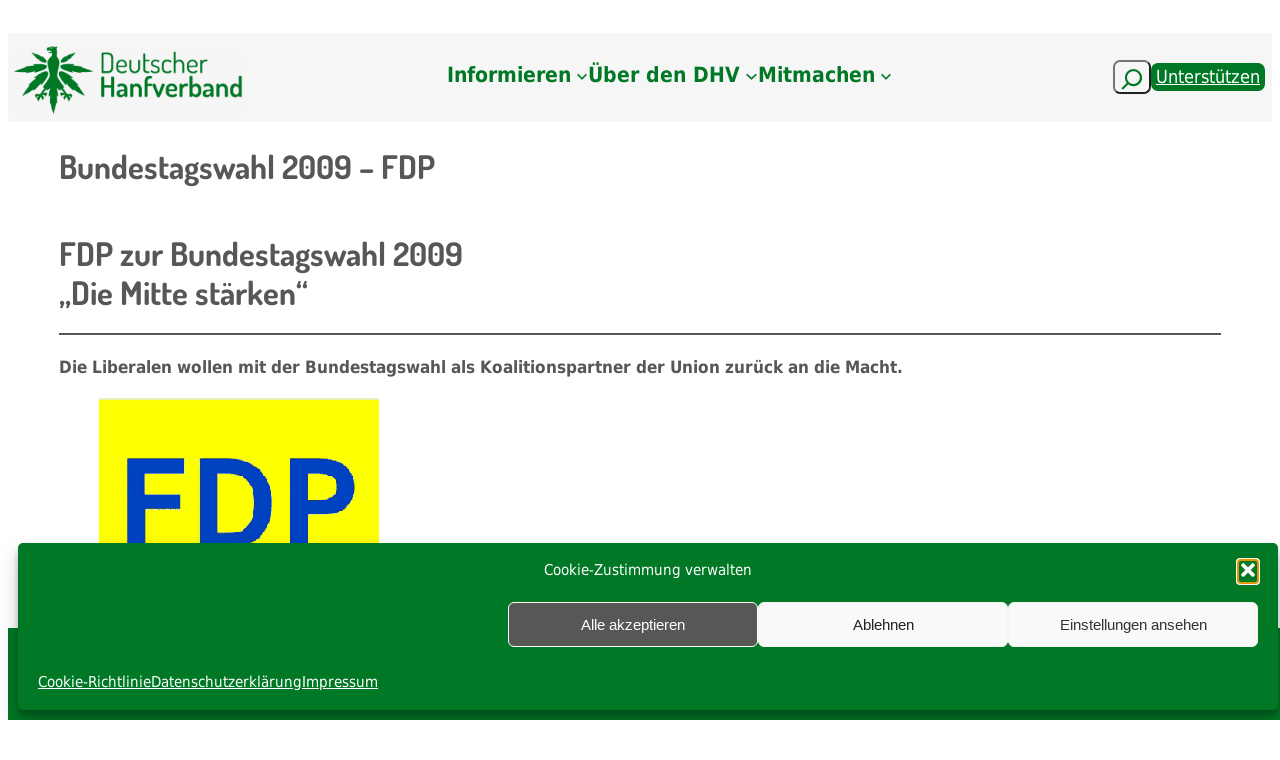

--- FILE ---
content_type: text/html; charset=UTF-8
request_url: https://hanfverband.de/bundestagswahl-2009-fdp
body_size: 54628
content:
<!DOCTYPE html>
<html dir="ltr" lang="de" prefix="og: https://ogp.me/ns#">
<head>
	<meta charset="UTF-8" />
	<meta name="viewport" content="width=device-width, initial-scale=1" />

		<!-- All in One SEO 4.9.3 - aioseo.com -->
		<title>Bundestagswahl 2009 – FDP | Deutscher Hanfverband (DHV)</title>
	<meta name="description" content="FDP zur Bundestagswahl 2009&quot;Die Mitte stärken&quot; Die Liberalen wollen mit der Bundestagswahl als Koalitionspartner der Union zurück an die Macht. Die FDP erreichte bei der Bundestagswahl 2005 ein Ergebnis von fast zehn Prozent (+2,5%). Dennoch scheiterte der Versuch, eine schwarz-gelbe Bundesregierung zu bilden. Dies soll sich nach dem Willen des Parteivorsitzenden Guido Westerwelle nun ändern." />
	<meta name="robots" content="max-image-preview:large" />
	<link rel="canonical" href="https://hanfverband.de/bundestagswahl-2009-fdp" />
	<meta name="generator" content="All in One SEO (AIOSEO) 4.9.3" />

		<!-- Google tag (gtag.js) -->
<script type="text/plain" data-service="google-analytics" data-category="statistics" async data-cmplz-src="https://www.googletagmanager.com/gtag/js?id=G-ZLQ6YHTCVX"></script>
<script>
  window.dataLayer = window.dataLayer || [];
  function gtag(){dataLayer.push(arguments);}
  gtag('js', new Date());

  gtag('config', 'G-ZLQ6YHTCVX');
</script>
		<meta property="og:locale" content="de_DE" />
		<meta property="og:site_name" content="Deutscher Hanfverband (DHV) | Deine professionelle Stimme für eine vollständige Cannabislegalisierung" />
		<meta property="og:type" content="article" />
		<meta property="og:title" content="Bundestagswahl 2009 – FDP | Deutscher Hanfverband (DHV)" />
		<meta property="og:description" content="FDP zur Bundestagswahl 2009&quot;Die Mitte stärken&quot; Die Liberalen wollen mit der Bundestagswahl als Koalitionspartner der Union zurück an die Macht. Die FDP erreichte bei der Bundestagswahl 2005 ein Ergebnis von fast zehn Prozent (+2,5%). Dennoch scheiterte der Versuch, eine schwarz-gelbe Bundesregierung zu bilden. Dies soll sich nach dem Willen des Parteivorsitzenden Guido Westerwelle nun ändern." />
		<meta property="og:url" content="https://hanfverband.de/bundestagswahl-2009-fdp" />
		<meta property="og:image" content="https://hanfverband.de/wp-content/uploads/2021/03/logo_hp_artikel.png" />
		<meta property="og:image:secure_url" content="https://hanfverband.de/wp-content/uploads/2021/03/logo_hp_artikel.png" />
		<meta property="og:image:width" content="960" />
		<meta property="og:image:height" content="540" />
		<meta property="article:published_time" content="2009-10-01T15:07:02+00:00" />
		<meta property="article:modified_time" content="2023-12-06T11:29:51+00:00" />
		<meta property="article:publisher" content="https://www.facebook.com/hanfverband" />
		<meta name="twitter:card" content="summary_large_image" />
		<meta name="twitter:site" content="@hanfverband" />
		<meta name="twitter:title" content="Bundestagswahl 2009 – FDP | Deutscher Hanfverband (DHV)" />
		<meta name="twitter:description" content="FDP zur Bundestagswahl 2009&quot;Die Mitte stärken&quot; Die Liberalen wollen mit der Bundestagswahl als Koalitionspartner der Union zurück an die Macht. Die FDP erreichte bei der Bundestagswahl 2005 ein Ergebnis von fast zehn Prozent (+2,5%). Dennoch scheiterte der Versuch, eine schwarz-gelbe Bundesregierung zu bilden. Dies soll sich nach dem Willen des Parteivorsitzenden Guido Westerwelle nun ändern." />
		<meta name="twitter:image" content="https://hanfverband.de/wp-content/uploads/2025/04/DHV_Logo_zentral_HP.png" />
		<script type="application/ld+json" class="aioseo-schema">
			{"@context":"https:\/\/schema.org","@graph":[{"@type":"BreadcrumbList","@id":"https:\/\/hanfverband.de\/bundestagswahl-2009-fdp#breadcrumblist","itemListElement":[{"@type":"ListItem","@id":"https:\/\/hanfverband.de#listItem","position":1,"name":"Zu Hause","item":"https:\/\/hanfverband.de","nextItem":{"@type":"ListItem","@id":"https:\/\/hanfverband.de\/bundestagswahl-2009-fdp#listItem","name":"Bundestagswahl 2009 &#8211; FDP"}},{"@type":"ListItem","@id":"https:\/\/hanfverband.de\/bundestagswahl-2009-fdp#listItem","position":2,"name":"Bundestagswahl 2009 &#8211; FDP","previousItem":{"@type":"ListItem","@id":"https:\/\/hanfverband.de#listItem","name":"Zu Hause"}}]},{"@type":"Organization","@id":"https:\/\/hanfverband.de\/#organization","name":"Deutscher Hanfverband","description":"Der DHV strebt eine legale, verbraucherfreundliche Marktregelung f\u00fcr das Genussmittel Cannabis an \u2013 von der Produktion \u00fcber den Verkauf unter klaren Jugendschutzauflagen bis zum Eigenanbau. Die Diskriminierung und Verfolgung von Cannabiskonsumenten wollen wir beenden. Au\u00dferdem setzen wir uns f\u00fcr bessere Bedingungen bei der Nutzung von Cannabis als Medizin ein.","url":"https:\/\/hanfverband.de\/","email":"kontakt@hanfverband.de","telephone":"+493044716653","logo":{"@type":"ImageObject","url":"https:\/\/hanfverband.de\/wp-content\/uploads\/2021\/03\/logo_hp_artikel.png","@id":"https:\/\/hanfverband.de\/bundestagswahl-2009-fdp\/#organizationLogo","width":960,"height":540,"caption":"logo_hp_artikel"},"image":{"@id":"https:\/\/hanfverband.de\/bundestagswahl-2009-fdp\/#organizationLogo"},"sameAs":["https:\/\/www.instagram.com\/deutscher.hanfverband\/","https:\/\/youtube.com\/user\/DeutscherHanfverband"]},{"@type":"WebPage","@id":"https:\/\/hanfverband.de\/bundestagswahl-2009-fdp#webpage","url":"https:\/\/hanfverband.de\/bundestagswahl-2009-fdp","name":"Bundestagswahl 2009 \u2013 FDP | Deutscher Hanfverband (DHV)","description":"FDP zur Bundestagswahl 2009\"Die Mitte st\u00e4rken\" Die Liberalen wollen mit der Bundestagswahl als Koalitionspartner der Union zur\u00fcck an die Macht. Die FDP erreichte bei der Bundestagswahl 2005 ein Ergebnis von fast zehn Prozent (+2,5%). Dennoch scheiterte der Versuch, eine schwarz-gelbe Bundesregierung zu bilden. Dies soll sich nach dem Willen des Parteivorsitzenden Guido Westerwelle nun \u00e4ndern.","inLanguage":"de-DE","isPartOf":{"@id":"https:\/\/hanfverband.de\/#website"},"breadcrumb":{"@id":"https:\/\/hanfverband.de\/bundestagswahl-2009-fdp#breadcrumblist"},"datePublished":"2009-10-01T17:07:02+02:00","dateModified":"2023-12-06T12:29:51+01:00"},{"@type":"WebSite","@id":"https:\/\/hanfverband.de\/#website","url":"https:\/\/hanfverband.de\/","name":"Deutscher Hanfverband (DHV)","alternateName":"Webseite DHV","description":"Deine professionelle Stimme f\u00fcr eine vollst\u00e4ndige Cannabislegalisierung","inLanguage":"de-DE","publisher":{"@id":"https:\/\/hanfverband.de\/#organization"}}]}
		</script>
		<!-- All in One SEO -->


<link rel='dns-prefetch' href='//cdn.jsdelivr.net' />
<link rel='dns-prefetch' href='//vjs.zencdn.net' />
<link rel="alternate" type="application/rss+xml" title="Deutscher Hanfverband (DHV) &raquo; Feed" href="https://hanfverband.de/feed" />
<link rel="alternate" type="application/rss+xml" title="Deutscher Hanfverband (DHV) &raquo; Kommentar-Feed" href="https://hanfverband.de/comments/feed" />
<link rel="alternate" title="oEmbed (JSON)" type="application/json+oembed" href="https://hanfverband.de/wp-json/oembed/1.0/embed?url=https%3A%2F%2Fhanfverband.de%2Fbundestagswahl-2009-fdp" />
<link rel="alternate" title="oEmbed (XML)" type="text/xml+oembed" href="https://hanfverband.de/wp-json/oembed/1.0/embed?url=https%3A%2F%2Fhanfverband.de%2Fbundestagswahl-2009-fdp&#038;format=xml" />
        <script type="text/javascript">
        (function() {
            document.addEventListener('DOMContentLoaded', function() {
                var containers = document.querySelectorAll('.wp-lightbox-container');

                for (var i = 0; i < containers.length; i++) {
                    var container = containers[i];

                    var wpElements = container.querySelectorAll('[data-wp-on], [data-wp-interactive], [data-wp-init], [data-wp-context], img, button');

                    for (var j = 0; j < wpElements.length; j++) {
                        var el = wpElements[j];
                        var attributes = el.attributes;

                        for (var k = attributes.length - 1; k >= 0; k--) {
                            var attr = attributes[k];
                            if (attr.name.indexOf('data-wp-') === 0) {
                                el.removeAttribute(attr.name);
                            }
                        }
                    }

                    var buttons = container.querySelectorAll('button');
                    for (var j = 0; j < buttons.length; j++) {
                        buttons[j].remove();
                    }
                }

                var allWpImages = document.querySelectorAll('img[data-wp-on], img[data-wp-interactive], img[data-wp-init]');
                for (var i = 0; i < allWpImages.length; i++) {
                    var img = allWpImages[i];
                    var attributes = img.attributes;

                    for (var j = attributes.length - 1; j >= 0; j--) {
                        var attr = attributes[j];
                        if (attr.name.indexOf('data-wp-') === 0) {
                            img.removeAttribute(attr.name);
                        }
                    }
                }

                var standaloneButtons = document.querySelectorAll('button.lightbox-trigger, button[data-wp-on], button[data-wp-interactive]');
                for (var i = 0; i < standaloneButtons.length; i++) {
                    standaloneButtons[i].remove();
                }
            });

            document.addEventListener('click', function(e) {
                var target = e.target;

                if (target.hasAttribute('data-wp-on') ||
                    target.hasAttribute('data-wp-interactive') ||
                    target.classList.contains('lightbox-trigger') ||
                    target.hasAttribute('data-wp-init')) {
                    e.preventDefault();
                    e.stopPropagation();
                    e.stopImmediatePropagation();
                    return false;
                }

                if (target.tagName === 'FIGURE' && target.classList.contains('wp-lightbox-container')) {
                    e.preventDefault();
                    e.stopPropagation();
                    e.stopImmediatePropagation();
                    return false;
                }

                if (target.tagName === 'A' && target.querySelector('img[data-wp-on], img[data-wp-interactive]')) {
                    e.preventDefault();
                    e.stopPropagation();
                    e.stopImmediatePropagation();
                    return false;
                }
            }, true);
        })();
        </script>
        <style id='wp-img-auto-sizes-contain-inline-css'>
img:is([sizes=auto i],[sizes^="auto," i]){contain-intrinsic-size:3000px 1500px}
/*# sourceURL=wp-img-auto-sizes-contain-inline-css */
</style>
<style id='wp-block-group-inline-css'>
.wp-block-group{box-sizing:border-box}:where(.wp-block-group.wp-block-group-is-layout-constrained){position:relative}
/*# sourceURL=https://hanfverband.de/wp-includes/blocks/group/style.min.css */
</style>
<style id='wp-block-site-logo-inline-css'>
.wp-block-site-logo{box-sizing:border-box;line-height:0}.wp-block-site-logo a{display:inline-block;line-height:0}.wp-block-site-logo.is-default-size img{height:auto;width:120px}.wp-block-site-logo img{height:auto;max-width:100%}.wp-block-site-logo a,.wp-block-site-logo img{border-radius:inherit}.wp-block-site-logo.aligncenter{margin-left:auto;margin-right:auto;text-align:center}:root :where(.wp-block-site-logo.is-style-rounded){border-radius:9999px}
/*# sourceURL=https://hanfverband.de/wp-includes/blocks/site-logo/style.min.css */
</style>
<style id='wp-block-navigation-link-inline-css'>
.wp-block-navigation .wp-block-navigation-item__label{overflow-wrap:break-word}.wp-block-navigation .wp-block-navigation-item__description{display:none}.link-ui-tools{outline:1px solid #f0f0f0;padding:8px}.link-ui-block-inserter{padding-top:8px}.link-ui-block-inserter__back{margin-left:8px;text-transform:uppercase}
/*# sourceURL=https://hanfverband.de/wp-includes/blocks/navigation-link/style.min.css */
</style>
<link rel='stylesheet' id='wp-block-navigation-css' href='https://hanfverband.de/wp-includes/blocks/navigation/style.min.css?ver=6.9' media='all' />
<style id='wp-block-search-inline-css'>
.wp-block-search__button{margin-left:10px;word-break:normal}.wp-block-search__button.has-icon{line-height:0}.wp-block-search__button svg{height:1.25em;min-height:24px;min-width:24px;width:1.25em;fill:currentColor;vertical-align:text-bottom}:where(.wp-block-search__button){border:1px solid #ccc;padding:6px 10px}.wp-block-search__inside-wrapper{display:flex;flex:auto;flex-wrap:nowrap;max-width:100%}.wp-block-search__label{width:100%}.wp-block-search.wp-block-search__button-only .wp-block-search__button{box-sizing:border-box;display:flex;flex-shrink:0;justify-content:center;margin-left:0;max-width:100%}.wp-block-search.wp-block-search__button-only .wp-block-search__inside-wrapper{min-width:0!important;transition-property:width}.wp-block-search.wp-block-search__button-only .wp-block-search__input{flex-basis:100%;transition-duration:.3s}.wp-block-search.wp-block-search__button-only.wp-block-search__searchfield-hidden,.wp-block-search.wp-block-search__button-only.wp-block-search__searchfield-hidden .wp-block-search__inside-wrapper{overflow:hidden}.wp-block-search.wp-block-search__button-only.wp-block-search__searchfield-hidden .wp-block-search__input{border-left-width:0!important;border-right-width:0!important;flex-basis:0;flex-grow:0;margin:0;min-width:0!important;padding-left:0!important;padding-right:0!important;width:0!important}:where(.wp-block-search__input){appearance:none;border:1px solid #949494;flex-grow:1;font-family:inherit;font-size:inherit;font-style:inherit;font-weight:inherit;letter-spacing:inherit;line-height:inherit;margin-left:0;margin-right:0;min-width:3rem;padding:8px;text-decoration:unset!important;text-transform:inherit}:where(.wp-block-search__button-inside .wp-block-search__inside-wrapper){background-color:#fff;border:1px solid #949494;box-sizing:border-box;padding:4px}:where(.wp-block-search__button-inside .wp-block-search__inside-wrapper) .wp-block-search__input{border:none;border-radius:0;padding:0 4px}:where(.wp-block-search__button-inside .wp-block-search__inside-wrapper) .wp-block-search__input:focus{outline:none}:where(.wp-block-search__button-inside .wp-block-search__inside-wrapper) :where(.wp-block-search__button){padding:4px 8px}.wp-block-search.aligncenter .wp-block-search__inside-wrapper{margin:auto}.wp-block[data-align=right] .wp-block-search.wp-block-search__button-only .wp-block-search__inside-wrapper{float:right}
/*# sourceURL=https://hanfverband.de/wp-includes/blocks/search/style.min.css */
</style>
<style id='wp-block-button-inline-css'>
.wp-block-button__link{align-content:center;box-sizing:border-box;cursor:pointer;display:inline-block;height:100%;text-align:center;word-break:break-word}.wp-block-button__link.aligncenter{text-align:center}.wp-block-button__link.alignright{text-align:right}:where(.wp-block-button__link){border-radius:9999px;box-shadow:none;padding:calc(.667em + 2px) calc(1.333em + 2px);text-decoration:none}.wp-block-button[style*=text-decoration] .wp-block-button__link{text-decoration:inherit}.wp-block-buttons>.wp-block-button.has-custom-width{max-width:none}.wp-block-buttons>.wp-block-button.has-custom-width .wp-block-button__link{width:100%}.wp-block-buttons>.wp-block-button.has-custom-font-size .wp-block-button__link{font-size:inherit}.wp-block-buttons>.wp-block-button.wp-block-button__width-25{width:calc(25% - var(--wp--style--block-gap, .5em)*.75)}.wp-block-buttons>.wp-block-button.wp-block-button__width-50{width:calc(50% - var(--wp--style--block-gap, .5em)*.5)}.wp-block-buttons>.wp-block-button.wp-block-button__width-75{width:calc(75% - var(--wp--style--block-gap, .5em)*.25)}.wp-block-buttons>.wp-block-button.wp-block-button__width-100{flex-basis:100%;width:100%}.wp-block-buttons.is-vertical>.wp-block-button.wp-block-button__width-25{width:25%}.wp-block-buttons.is-vertical>.wp-block-button.wp-block-button__width-50{width:50%}.wp-block-buttons.is-vertical>.wp-block-button.wp-block-button__width-75{width:75%}.wp-block-button.is-style-squared,.wp-block-button__link.wp-block-button.is-style-squared{border-radius:0}.wp-block-button.no-border-radius,.wp-block-button__link.no-border-radius{border-radius:0!important}:root :where(.wp-block-button .wp-block-button__link.is-style-outline),:root :where(.wp-block-button.is-style-outline>.wp-block-button__link){border:2px solid;padding:.667em 1.333em}:root :where(.wp-block-button .wp-block-button__link.is-style-outline:not(.has-text-color)),:root :where(.wp-block-button.is-style-outline>.wp-block-button__link:not(.has-text-color)){color:currentColor}:root :where(.wp-block-button .wp-block-button__link.is-style-outline:not(.has-background)),:root :where(.wp-block-button.is-style-outline>.wp-block-button__link:not(.has-background)){background-color:initial;background-image:none}
/*# sourceURL=https://hanfverband.de/wp-includes/blocks/button/style.min.css */
</style>
<style id='wp-block-buttons-inline-css'>
.wp-block-buttons{box-sizing:border-box}.wp-block-buttons.is-vertical{flex-direction:column}.wp-block-buttons.is-vertical>.wp-block-button:last-child{margin-bottom:0}.wp-block-buttons>.wp-block-button{display:inline-block;margin:0}.wp-block-buttons.is-content-justification-left{justify-content:flex-start}.wp-block-buttons.is-content-justification-left.is-vertical{align-items:flex-start}.wp-block-buttons.is-content-justification-center{justify-content:center}.wp-block-buttons.is-content-justification-center.is-vertical{align-items:center}.wp-block-buttons.is-content-justification-right{justify-content:flex-end}.wp-block-buttons.is-content-justification-right.is-vertical{align-items:flex-end}.wp-block-buttons.is-content-justification-space-between{justify-content:space-between}.wp-block-buttons.aligncenter{text-align:center}.wp-block-buttons:not(.is-content-justification-space-between,.is-content-justification-right,.is-content-justification-left,.is-content-justification-center) .wp-block-button.aligncenter{margin-left:auto;margin-right:auto;width:100%}.wp-block-buttons[style*=text-decoration] .wp-block-button,.wp-block-buttons[style*=text-decoration] .wp-block-button__link{text-decoration:inherit}.wp-block-buttons.has-custom-font-size .wp-block-button__link{font-size:inherit}.wp-block-buttons .wp-block-button__link{width:100%}.wp-block-button.aligncenter{text-align:center}
/*# sourceURL=https://hanfverband.de/wp-includes/blocks/buttons/style.min.css */
</style>
<link rel='stylesheet' id='wp-components-css' href='https://hanfverband.de/wp-includes/css/dist/components/style.min.css?ver=6.9' media='all' />
<link rel='stylesheet' id='wp-preferences-css' href='https://hanfverband.de/wp-includes/css/dist/preferences/style.min.css?ver=6.9' media='all' />
<link rel='stylesheet' id='wp-block-editor-css' href='https://hanfverband.de/wp-includes/css/dist/block-editor/style.min.css?ver=6.9' media='all' />
<link rel='stylesheet' id='wp-reusable-blocks-css' href='https://hanfverband.de/wp-includes/css/dist/reusable-blocks/style.min.css?ver=6.9' media='all' />
<link rel='stylesheet' id='wp-patterns-css' href='https://hanfverband.de/wp-includes/css/dist/patterns/style.min.css?ver=6.9' media='all' />
<link rel='stylesheet' id='wp-editor-css' href='https://hanfverband.de/wp-includes/css/dist/editor/style.min.css?ver=6.9' media='all' />
<link rel='stylesheet' id='sticky_block-css-css' href='https://hanfverband.de/wp-content/plugins/sticky-block/dist/blocks.style.build.css?ver=1.11.1' media='all' />
<style id='wp-block-paragraph-inline-css'>
.is-small-text{font-size:.875em}.is-regular-text{font-size:1em}.is-large-text{font-size:2.25em}.is-larger-text{font-size:3em}.has-drop-cap:not(:focus):first-letter{float:left;font-size:8.4em;font-style:normal;font-weight:100;line-height:.68;margin:.05em .1em 0 0;text-transform:uppercase}body.rtl .has-drop-cap:not(:focus):first-letter{float:none;margin-left:.1em}p.has-drop-cap.has-background{overflow:hidden}:root :where(p.has-background){padding:1.25em 2.375em}:where(p.has-text-color:not(.has-link-color)) a{color:inherit}p.has-text-align-left[style*="writing-mode:vertical-lr"],p.has-text-align-right[style*="writing-mode:vertical-rl"]{rotate:180deg}
/*# sourceURL=https://hanfverband.de/wp-includes/blocks/paragraph/style.min.css */
</style>
<style id='wp-block-post-title-inline-css'>
.wp-block-post-title{box-sizing:border-box;word-break:break-word}.wp-block-post-title :where(a){display:inline-block;font-family:inherit;font-size:inherit;font-style:inherit;font-weight:inherit;letter-spacing:inherit;line-height:inherit;text-decoration:inherit}
/*# sourceURL=https://hanfverband.de/wp-includes/blocks/post-title/style.min.css */
</style>
<style id='wp-block-heading-inline-css'>
h1:where(.wp-block-heading).has-background,h2:where(.wp-block-heading).has-background,h3:where(.wp-block-heading).has-background,h4:where(.wp-block-heading).has-background,h5:where(.wp-block-heading).has-background,h6:where(.wp-block-heading).has-background{padding:1.25em 2.375em}h1.has-text-align-left[style*=writing-mode]:where([style*=vertical-lr]),h1.has-text-align-right[style*=writing-mode]:where([style*=vertical-rl]),h2.has-text-align-left[style*=writing-mode]:where([style*=vertical-lr]),h2.has-text-align-right[style*=writing-mode]:where([style*=vertical-rl]),h3.has-text-align-left[style*=writing-mode]:where([style*=vertical-lr]),h3.has-text-align-right[style*=writing-mode]:where([style*=vertical-rl]),h4.has-text-align-left[style*=writing-mode]:where([style*=vertical-lr]),h4.has-text-align-right[style*=writing-mode]:where([style*=vertical-rl]),h5.has-text-align-left[style*=writing-mode]:where([style*=vertical-lr]),h5.has-text-align-right[style*=writing-mode]:where([style*=vertical-rl]),h6.has-text-align-left[style*=writing-mode]:where([style*=vertical-lr]),h6.has-text-align-right[style*=writing-mode]:where([style*=vertical-rl]){rotate:180deg}
/*# sourceURL=https://hanfverband.de/wp-includes/blocks/heading/style.min.css */
</style>
<style id='wp-block-separator-inline-css'>
@charset "UTF-8";.wp-block-separator{border:none;border-top:2px solid}:root :where(.wp-block-separator.is-style-dots){height:auto;line-height:1;text-align:center}:root :where(.wp-block-separator.is-style-dots):before{color:currentColor;content:"···";font-family:serif;font-size:1.5em;letter-spacing:2em;padding-left:2em}.wp-block-separator.is-style-dots{background:none!important;border:none!important}
/*# sourceURL=https://hanfverband.de/wp-includes/blocks/separator/style.min.css */
</style>
<style id='wp-block-image-inline-css'>
.wp-block-image>a,.wp-block-image>figure>a{display:inline-block}.wp-block-image img{box-sizing:border-box;height:auto;max-width:100%;vertical-align:bottom}@media not (prefers-reduced-motion){.wp-block-image img.hide{visibility:hidden}.wp-block-image img.show{animation:show-content-image .4s}}.wp-block-image[style*=border-radius] img,.wp-block-image[style*=border-radius]>a{border-radius:inherit}.wp-block-image.has-custom-border img{box-sizing:border-box}.wp-block-image.aligncenter{text-align:center}.wp-block-image.alignfull>a,.wp-block-image.alignwide>a{width:100%}.wp-block-image.alignfull img,.wp-block-image.alignwide img{height:auto;width:100%}.wp-block-image .aligncenter,.wp-block-image .alignleft,.wp-block-image .alignright,.wp-block-image.aligncenter,.wp-block-image.alignleft,.wp-block-image.alignright{display:table}.wp-block-image .aligncenter>figcaption,.wp-block-image .alignleft>figcaption,.wp-block-image .alignright>figcaption,.wp-block-image.aligncenter>figcaption,.wp-block-image.alignleft>figcaption,.wp-block-image.alignright>figcaption{caption-side:bottom;display:table-caption}.wp-block-image .alignleft{float:left;margin:.5em 1em .5em 0}.wp-block-image .alignright{float:right;margin:.5em 0 .5em 1em}.wp-block-image .aligncenter{margin-left:auto;margin-right:auto}.wp-block-image :where(figcaption){margin-bottom:1em;margin-top:.5em}.wp-block-image.is-style-circle-mask img{border-radius:9999px}@supports ((-webkit-mask-image:none) or (mask-image:none)) or (-webkit-mask-image:none){.wp-block-image.is-style-circle-mask img{border-radius:0;-webkit-mask-image:url('data:image/svg+xml;utf8,<svg viewBox="0 0 100 100" xmlns="http://www.w3.org/2000/svg"><circle cx="50" cy="50" r="50"/></svg>');mask-image:url('data:image/svg+xml;utf8,<svg viewBox="0 0 100 100" xmlns="http://www.w3.org/2000/svg"><circle cx="50" cy="50" r="50"/></svg>');mask-mode:alpha;-webkit-mask-position:center;mask-position:center;-webkit-mask-repeat:no-repeat;mask-repeat:no-repeat;-webkit-mask-size:contain;mask-size:contain}}:root :where(.wp-block-image.is-style-rounded img,.wp-block-image .is-style-rounded img){border-radius:9999px}.wp-block-image figure{margin:0}.wp-lightbox-container{display:flex;flex-direction:column;position:relative}.wp-lightbox-container img{cursor:zoom-in}.wp-lightbox-container img:hover+button{opacity:1}.wp-lightbox-container button{align-items:center;backdrop-filter:blur(16px) saturate(180%);background-color:#5a5a5a40;border:none;border-radius:4px;cursor:zoom-in;display:flex;height:20px;justify-content:center;opacity:0;padding:0;position:absolute;right:16px;text-align:center;top:16px;width:20px;z-index:100}@media not (prefers-reduced-motion){.wp-lightbox-container button{transition:opacity .2s ease}}.wp-lightbox-container button:focus-visible{outline:3px auto #5a5a5a40;outline:3px auto -webkit-focus-ring-color;outline-offset:3px}.wp-lightbox-container button:hover{cursor:pointer;opacity:1}.wp-lightbox-container button:focus{opacity:1}.wp-lightbox-container button:focus,.wp-lightbox-container button:hover,.wp-lightbox-container button:not(:hover):not(:active):not(.has-background){background-color:#5a5a5a40;border:none}.wp-lightbox-overlay{box-sizing:border-box;cursor:zoom-out;height:100vh;left:0;overflow:hidden;position:fixed;top:0;visibility:hidden;width:100%;z-index:100000}.wp-lightbox-overlay .close-button{align-items:center;cursor:pointer;display:flex;justify-content:center;min-height:40px;min-width:40px;padding:0;position:absolute;right:calc(env(safe-area-inset-right) + 16px);top:calc(env(safe-area-inset-top) + 16px);z-index:5000000}.wp-lightbox-overlay .close-button:focus,.wp-lightbox-overlay .close-button:hover,.wp-lightbox-overlay .close-button:not(:hover):not(:active):not(.has-background){background:none;border:none}.wp-lightbox-overlay .lightbox-image-container{height:var(--wp--lightbox-container-height);left:50%;overflow:hidden;position:absolute;top:50%;transform:translate(-50%,-50%);transform-origin:top left;width:var(--wp--lightbox-container-width);z-index:9999999999}.wp-lightbox-overlay .wp-block-image{align-items:center;box-sizing:border-box;display:flex;height:100%;justify-content:center;margin:0;position:relative;transform-origin:0 0;width:100%;z-index:3000000}.wp-lightbox-overlay .wp-block-image img{height:var(--wp--lightbox-image-height);min-height:var(--wp--lightbox-image-height);min-width:var(--wp--lightbox-image-width);width:var(--wp--lightbox-image-width)}.wp-lightbox-overlay .wp-block-image figcaption{display:none}.wp-lightbox-overlay button{background:none;border:none}.wp-lightbox-overlay .scrim{background-color:#fff;height:100%;opacity:.9;position:absolute;width:100%;z-index:2000000}.wp-lightbox-overlay.active{visibility:visible}@media not (prefers-reduced-motion){.wp-lightbox-overlay.active{animation:turn-on-visibility .25s both}.wp-lightbox-overlay.active img{animation:turn-on-visibility .35s both}.wp-lightbox-overlay.show-closing-animation:not(.active){animation:turn-off-visibility .35s both}.wp-lightbox-overlay.show-closing-animation:not(.active) img{animation:turn-off-visibility .25s both}.wp-lightbox-overlay.zoom.active{animation:none;opacity:1;visibility:visible}.wp-lightbox-overlay.zoom.active .lightbox-image-container{animation:lightbox-zoom-in .4s}.wp-lightbox-overlay.zoom.active .lightbox-image-container img{animation:none}.wp-lightbox-overlay.zoom.active .scrim{animation:turn-on-visibility .4s forwards}.wp-lightbox-overlay.zoom.show-closing-animation:not(.active){animation:none}.wp-lightbox-overlay.zoom.show-closing-animation:not(.active) .lightbox-image-container{animation:lightbox-zoom-out .4s}.wp-lightbox-overlay.zoom.show-closing-animation:not(.active) .lightbox-image-container img{animation:none}.wp-lightbox-overlay.zoom.show-closing-animation:not(.active) .scrim{animation:turn-off-visibility .4s forwards}}@keyframes show-content-image{0%{visibility:hidden}99%{visibility:hidden}to{visibility:visible}}@keyframes turn-on-visibility{0%{opacity:0}to{opacity:1}}@keyframes turn-off-visibility{0%{opacity:1;visibility:visible}99%{opacity:0;visibility:visible}to{opacity:0;visibility:hidden}}@keyframes lightbox-zoom-in{0%{transform:translate(calc((-100vw + var(--wp--lightbox-scrollbar-width))/2 + var(--wp--lightbox-initial-left-position)),calc(-50vh + var(--wp--lightbox-initial-top-position))) scale(var(--wp--lightbox-scale))}to{transform:translate(-50%,-50%) scale(1)}}@keyframes lightbox-zoom-out{0%{transform:translate(-50%,-50%) scale(1);visibility:visible}99%{visibility:visible}to{transform:translate(calc((-100vw + var(--wp--lightbox-scrollbar-width))/2 + var(--wp--lightbox-initial-left-position)),calc(-50vh + var(--wp--lightbox-initial-top-position))) scale(var(--wp--lightbox-scale));visibility:hidden}}
/*# sourceURL=https://hanfverband.de/wp-includes/blocks/image/style.min.css */
</style>
<style id='wp-block-quote-inline-css'>
.wp-block-quote{box-sizing:border-box;overflow-wrap:break-word}.wp-block-quote.is-large:where(:not(.is-style-plain)),.wp-block-quote.is-style-large:where(:not(.is-style-plain)){margin-bottom:1em;padding:0 1em}.wp-block-quote.is-large:where(:not(.is-style-plain)) p,.wp-block-quote.is-style-large:where(:not(.is-style-plain)) p{font-size:1.5em;font-style:italic;line-height:1.6}.wp-block-quote.is-large:where(:not(.is-style-plain)) cite,.wp-block-quote.is-large:where(:not(.is-style-plain)) footer,.wp-block-quote.is-style-large:where(:not(.is-style-plain)) cite,.wp-block-quote.is-style-large:where(:not(.is-style-plain)) footer{font-size:1.125em;text-align:right}.wp-block-quote>cite{display:block}
/*# sourceURL=https://hanfverband.de/wp-includes/blocks/quote/style.min.css */
</style>
<style id='wp-block-list-inline-css'>
ol,ul{box-sizing:border-box}:root :where(.wp-block-list.has-background){padding:1.25em 2.375em}
/*# sourceURL=https://hanfverband.de/wp-includes/blocks/list/style.min.css */
</style>
<style id='wp-block-post-content-inline-css'>
.wp-block-post-content{display:flow-root}
/*# sourceURL=https://hanfverband.de/wp-includes/blocks/post-content/style.min.css */
</style>
<style id='wp-block-columns-inline-css'>
.wp-block-columns{box-sizing:border-box;display:flex;flex-wrap:wrap!important}@media (min-width:782px){.wp-block-columns{flex-wrap:nowrap!important}}.wp-block-columns{align-items:normal!important}.wp-block-columns.are-vertically-aligned-top{align-items:flex-start}.wp-block-columns.are-vertically-aligned-center{align-items:center}.wp-block-columns.are-vertically-aligned-bottom{align-items:flex-end}@media (max-width:781px){.wp-block-columns:not(.is-not-stacked-on-mobile)>.wp-block-column{flex-basis:100%!important}}@media (min-width:782px){.wp-block-columns:not(.is-not-stacked-on-mobile)>.wp-block-column{flex-basis:0;flex-grow:1}.wp-block-columns:not(.is-not-stacked-on-mobile)>.wp-block-column[style*=flex-basis]{flex-grow:0}}.wp-block-columns.is-not-stacked-on-mobile{flex-wrap:nowrap!important}.wp-block-columns.is-not-stacked-on-mobile>.wp-block-column{flex-basis:0;flex-grow:1}.wp-block-columns.is-not-stacked-on-mobile>.wp-block-column[style*=flex-basis]{flex-grow:0}:where(.wp-block-columns){margin-bottom:1.75em}:where(.wp-block-columns.has-background){padding:1.25em 2.375em}.wp-block-column{flex-grow:1;min-width:0;overflow-wrap:break-word;word-break:break-word}.wp-block-column.is-vertically-aligned-top{align-self:flex-start}.wp-block-column.is-vertically-aligned-center{align-self:center}.wp-block-column.is-vertically-aligned-bottom{align-self:flex-end}.wp-block-column.is-vertically-aligned-stretch{align-self:stretch}.wp-block-column.is-vertically-aligned-bottom,.wp-block-column.is-vertically-aligned-center,.wp-block-column.is-vertically-aligned-top{width:100%}
/*# sourceURL=https://hanfverband.de/wp-includes/blocks/columns/style.min.css */
</style>
<style id='wp-block-spacer-inline-css'>
.wp-block-spacer{clear:both}
/*# sourceURL=https://hanfverband.de/wp-includes/blocks/spacer/style.min.css */
</style>
<style id='wp-block-social-links-inline-css'>
.wp-block-social-links{background:none;box-sizing:border-box;margin-left:0;padding-left:0;padding-right:0;text-indent:0}.wp-block-social-links .wp-social-link a,.wp-block-social-links .wp-social-link a:hover{border-bottom:0;box-shadow:none;text-decoration:none}.wp-block-social-links .wp-social-link svg{height:1em;width:1em}.wp-block-social-links .wp-social-link span:not(.screen-reader-text){font-size:.65em;margin-left:.5em;margin-right:.5em}.wp-block-social-links.has-small-icon-size{font-size:16px}.wp-block-social-links,.wp-block-social-links.has-normal-icon-size{font-size:24px}.wp-block-social-links.has-large-icon-size{font-size:36px}.wp-block-social-links.has-huge-icon-size{font-size:48px}.wp-block-social-links.aligncenter{display:flex;justify-content:center}.wp-block-social-links.alignright{justify-content:flex-end}.wp-block-social-link{border-radius:9999px;display:block}@media not (prefers-reduced-motion){.wp-block-social-link{transition:transform .1s ease}}.wp-block-social-link{height:auto}.wp-block-social-link a{align-items:center;display:flex;line-height:0}.wp-block-social-link:hover{transform:scale(1.1)}.wp-block-social-links .wp-block-social-link.wp-social-link{display:inline-block;margin:0;padding:0}.wp-block-social-links .wp-block-social-link.wp-social-link .wp-block-social-link-anchor,.wp-block-social-links .wp-block-social-link.wp-social-link .wp-block-social-link-anchor svg,.wp-block-social-links .wp-block-social-link.wp-social-link .wp-block-social-link-anchor:active,.wp-block-social-links .wp-block-social-link.wp-social-link .wp-block-social-link-anchor:hover,.wp-block-social-links .wp-block-social-link.wp-social-link .wp-block-social-link-anchor:visited{color:currentColor;fill:currentColor}:where(.wp-block-social-links:not(.is-style-logos-only)) .wp-social-link{background-color:#f0f0f0;color:#444}:where(.wp-block-social-links:not(.is-style-logos-only)) .wp-social-link-amazon{background-color:#f90;color:#fff}:where(.wp-block-social-links:not(.is-style-logos-only)) .wp-social-link-bandcamp{background-color:#1ea0c3;color:#fff}:where(.wp-block-social-links:not(.is-style-logos-only)) .wp-social-link-behance{background-color:#0757fe;color:#fff}:where(.wp-block-social-links:not(.is-style-logos-only)) .wp-social-link-bluesky{background-color:#0a7aff;color:#fff}:where(.wp-block-social-links:not(.is-style-logos-only)) .wp-social-link-codepen{background-color:#1e1f26;color:#fff}:where(.wp-block-social-links:not(.is-style-logos-only)) .wp-social-link-deviantart{background-color:#02e49b;color:#fff}:where(.wp-block-social-links:not(.is-style-logos-only)) .wp-social-link-discord{background-color:#5865f2;color:#fff}:where(.wp-block-social-links:not(.is-style-logos-only)) .wp-social-link-dribbble{background-color:#e94c89;color:#fff}:where(.wp-block-social-links:not(.is-style-logos-only)) .wp-social-link-dropbox{background-color:#4280ff;color:#fff}:where(.wp-block-social-links:not(.is-style-logos-only)) .wp-social-link-etsy{background-color:#f45800;color:#fff}:where(.wp-block-social-links:not(.is-style-logos-only)) .wp-social-link-facebook{background-color:#0866ff;color:#fff}:where(.wp-block-social-links:not(.is-style-logos-only)) .wp-social-link-fivehundredpx{background-color:#000;color:#fff}:where(.wp-block-social-links:not(.is-style-logos-only)) .wp-social-link-flickr{background-color:#0461dd;color:#fff}:where(.wp-block-social-links:not(.is-style-logos-only)) .wp-social-link-foursquare{background-color:#e65678;color:#fff}:where(.wp-block-social-links:not(.is-style-logos-only)) .wp-social-link-github{background-color:#24292d;color:#fff}:where(.wp-block-social-links:not(.is-style-logos-only)) .wp-social-link-goodreads{background-color:#eceadd;color:#382110}:where(.wp-block-social-links:not(.is-style-logos-only)) .wp-social-link-google{background-color:#ea4434;color:#fff}:where(.wp-block-social-links:not(.is-style-logos-only)) .wp-social-link-gravatar{background-color:#1d4fc4;color:#fff}:where(.wp-block-social-links:not(.is-style-logos-only)) .wp-social-link-instagram{background-color:#f00075;color:#fff}:where(.wp-block-social-links:not(.is-style-logos-only)) .wp-social-link-lastfm{background-color:#e21b24;color:#fff}:where(.wp-block-social-links:not(.is-style-logos-only)) .wp-social-link-linkedin{background-color:#0d66c2;color:#fff}:where(.wp-block-social-links:not(.is-style-logos-only)) .wp-social-link-mastodon{background-color:#3288d4;color:#fff}:where(.wp-block-social-links:not(.is-style-logos-only)) .wp-social-link-medium{background-color:#000;color:#fff}:where(.wp-block-social-links:not(.is-style-logos-only)) .wp-social-link-meetup{background-color:#f6405f;color:#fff}:where(.wp-block-social-links:not(.is-style-logos-only)) .wp-social-link-patreon{background-color:#000;color:#fff}:where(.wp-block-social-links:not(.is-style-logos-only)) .wp-social-link-pinterest{background-color:#e60122;color:#fff}:where(.wp-block-social-links:not(.is-style-logos-only)) .wp-social-link-pocket{background-color:#ef4155;color:#fff}:where(.wp-block-social-links:not(.is-style-logos-only)) .wp-social-link-reddit{background-color:#ff4500;color:#fff}:where(.wp-block-social-links:not(.is-style-logos-only)) .wp-social-link-skype{background-color:#0478d7;color:#fff}:where(.wp-block-social-links:not(.is-style-logos-only)) .wp-social-link-snapchat{background-color:#fefc00;color:#fff;stroke:#000}:where(.wp-block-social-links:not(.is-style-logos-only)) .wp-social-link-soundcloud{background-color:#ff5600;color:#fff}:where(.wp-block-social-links:not(.is-style-logos-only)) .wp-social-link-spotify{background-color:#1bd760;color:#fff}:where(.wp-block-social-links:not(.is-style-logos-only)) .wp-social-link-telegram{background-color:#2aabee;color:#fff}:where(.wp-block-social-links:not(.is-style-logos-only)) .wp-social-link-threads{background-color:#000;color:#fff}:where(.wp-block-social-links:not(.is-style-logos-only)) .wp-social-link-tiktok{background-color:#000;color:#fff}:where(.wp-block-social-links:not(.is-style-logos-only)) .wp-social-link-tumblr{background-color:#011835;color:#fff}:where(.wp-block-social-links:not(.is-style-logos-only)) .wp-social-link-twitch{background-color:#6440a4;color:#fff}:where(.wp-block-social-links:not(.is-style-logos-only)) .wp-social-link-twitter{background-color:#1da1f2;color:#fff}:where(.wp-block-social-links:not(.is-style-logos-only)) .wp-social-link-vimeo{background-color:#1eb7ea;color:#fff}:where(.wp-block-social-links:not(.is-style-logos-only)) .wp-social-link-vk{background-color:#4680c2;color:#fff}:where(.wp-block-social-links:not(.is-style-logos-only)) .wp-social-link-wordpress{background-color:#3499cd;color:#fff}:where(.wp-block-social-links:not(.is-style-logos-only)) .wp-social-link-whatsapp{background-color:#25d366;color:#fff}:where(.wp-block-social-links:not(.is-style-logos-only)) .wp-social-link-x{background-color:#000;color:#fff}:where(.wp-block-social-links:not(.is-style-logos-only)) .wp-social-link-yelp{background-color:#d32422;color:#fff}:where(.wp-block-social-links:not(.is-style-logos-only)) .wp-social-link-youtube{background-color:red;color:#fff}:where(.wp-block-social-links.is-style-logos-only) .wp-social-link{background:none}:where(.wp-block-social-links.is-style-logos-only) .wp-social-link svg{height:1.25em;width:1.25em}:where(.wp-block-social-links.is-style-logos-only) .wp-social-link-amazon{color:#f90}:where(.wp-block-social-links.is-style-logos-only) .wp-social-link-bandcamp{color:#1ea0c3}:where(.wp-block-social-links.is-style-logos-only) .wp-social-link-behance{color:#0757fe}:where(.wp-block-social-links.is-style-logos-only) .wp-social-link-bluesky{color:#0a7aff}:where(.wp-block-social-links.is-style-logos-only) .wp-social-link-codepen{color:#1e1f26}:where(.wp-block-social-links.is-style-logos-only) .wp-social-link-deviantart{color:#02e49b}:where(.wp-block-social-links.is-style-logos-only) .wp-social-link-discord{color:#5865f2}:where(.wp-block-social-links.is-style-logos-only) .wp-social-link-dribbble{color:#e94c89}:where(.wp-block-social-links.is-style-logos-only) .wp-social-link-dropbox{color:#4280ff}:where(.wp-block-social-links.is-style-logos-only) .wp-social-link-etsy{color:#f45800}:where(.wp-block-social-links.is-style-logos-only) .wp-social-link-facebook{color:#0866ff}:where(.wp-block-social-links.is-style-logos-only) .wp-social-link-fivehundredpx{color:#000}:where(.wp-block-social-links.is-style-logos-only) .wp-social-link-flickr{color:#0461dd}:where(.wp-block-social-links.is-style-logos-only) .wp-social-link-foursquare{color:#e65678}:where(.wp-block-social-links.is-style-logos-only) .wp-social-link-github{color:#24292d}:where(.wp-block-social-links.is-style-logos-only) .wp-social-link-goodreads{color:#382110}:where(.wp-block-social-links.is-style-logos-only) .wp-social-link-google{color:#ea4434}:where(.wp-block-social-links.is-style-logos-only) .wp-social-link-gravatar{color:#1d4fc4}:where(.wp-block-social-links.is-style-logos-only) .wp-social-link-instagram{color:#f00075}:where(.wp-block-social-links.is-style-logos-only) .wp-social-link-lastfm{color:#e21b24}:where(.wp-block-social-links.is-style-logos-only) .wp-social-link-linkedin{color:#0d66c2}:where(.wp-block-social-links.is-style-logos-only) .wp-social-link-mastodon{color:#3288d4}:where(.wp-block-social-links.is-style-logos-only) .wp-social-link-medium{color:#000}:where(.wp-block-social-links.is-style-logos-only) .wp-social-link-meetup{color:#f6405f}:where(.wp-block-social-links.is-style-logos-only) .wp-social-link-patreon{color:#000}:where(.wp-block-social-links.is-style-logos-only) .wp-social-link-pinterest{color:#e60122}:where(.wp-block-social-links.is-style-logos-only) .wp-social-link-pocket{color:#ef4155}:where(.wp-block-social-links.is-style-logos-only) .wp-social-link-reddit{color:#ff4500}:where(.wp-block-social-links.is-style-logos-only) .wp-social-link-skype{color:#0478d7}:where(.wp-block-social-links.is-style-logos-only) .wp-social-link-snapchat{color:#fff;stroke:#000}:where(.wp-block-social-links.is-style-logos-only) .wp-social-link-soundcloud{color:#ff5600}:where(.wp-block-social-links.is-style-logos-only) .wp-social-link-spotify{color:#1bd760}:where(.wp-block-social-links.is-style-logos-only) .wp-social-link-telegram{color:#2aabee}:where(.wp-block-social-links.is-style-logos-only) .wp-social-link-threads{color:#000}:where(.wp-block-social-links.is-style-logos-only) .wp-social-link-tiktok{color:#000}:where(.wp-block-social-links.is-style-logos-only) .wp-social-link-tumblr{color:#011835}:where(.wp-block-social-links.is-style-logos-only) .wp-social-link-twitch{color:#6440a4}:where(.wp-block-social-links.is-style-logos-only) .wp-social-link-twitter{color:#1da1f2}:where(.wp-block-social-links.is-style-logos-only) .wp-social-link-vimeo{color:#1eb7ea}:where(.wp-block-social-links.is-style-logos-only) .wp-social-link-vk{color:#4680c2}:where(.wp-block-social-links.is-style-logos-only) .wp-social-link-whatsapp{color:#25d366}:where(.wp-block-social-links.is-style-logos-only) .wp-social-link-wordpress{color:#3499cd}:where(.wp-block-social-links.is-style-logos-only) .wp-social-link-x{color:#000}:where(.wp-block-social-links.is-style-logos-only) .wp-social-link-yelp{color:#d32422}:where(.wp-block-social-links.is-style-logos-only) .wp-social-link-youtube{color:red}.wp-block-social-links.is-style-pill-shape .wp-social-link{width:auto}:root :where(.wp-block-social-links .wp-social-link a){padding:.25em}:root :where(.wp-block-social-links.is-style-logos-only .wp-social-link a){padding:0}:root :where(.wp-block-social-links.is-style-pill-shape .wp-social-link a){padding-left:.6666666667em;padding-right:.6666666667em}.wp-block-social-links:not(.has-icon-color):not(.has-icon-background-color) .wp-social-link-snapchat .wp-block-social-link-label{color:#000}
/*# sourceURL=https://hanfverband.de/wp-includes/blocks/social-links/style.min.css */
</style>
<style id='wp-emoji-styles-inline-css'>

	img.wp-smiley, img.emoji {
		display: inline !important;
		border: none !important;
		box-shadow: none !important;
		height: 1em !important;
		width: 1em !important;
		margin: 0 0.07em !important;
		vertical-align: -0.1em !important;
		background: none !important;
		padding: 0 !important;
	}
/*# sourceURL=wp-emoji-styles-inline-css */
</style>
<style id='wp-block-library-inline-css'>
:root{--wp-block-synced-color:#7a00df;--wp-block-synced-color--rgb:122,0,223;--wp-bound-block-color:var(--wp-block-synced-color);--wp-editor-canvas-background:#ddd;--wp-admin-theme-color:#007cba;--wp-admin-theme-color--rgb:0,124,186;--wp-admin-theme-color-darker-10:#006ba1;--wp-admin-theme-color-darker-10--rgb:0,107,160.5;--wp-admin-theme-color-darker-20:#005a87;--wp-admin-theme-color-darker-20--rgb:0,90,135;--wp-admin-border-width-focus:2px}@media (min-resolution:192dpi){:root{--wp-admin-border-width-focus:1.5px}}.wp-element-button{cursor:pointer}:root .has-very-light-gray-background-color{background-color:#eee}:root .has-very-dark-gray-background-color{background-color:#313131}:root .has-very-light-gray-color{color:#eee}:root .has-very-dark-gray-color{color:#313131}:root .has-vivid-green-cyan-to-vivid-cyan-blue-gradient-background{background:linear-gradient(135deg,#00d084,#0693e3)}:root .has-purple-crush-gradient-background{background:linear-gradient(135deg,#34e2e4,#4721fb 50%,#ab1dfe)}:root .has-hazy-dawn-gradient-background{background:linear-gradient(135deg,#faaca8,#dad0ec)}:root .has-subdued-olive-gradient-background{background:linear-gradient(135deg,#fafae1,#67a671)}:root .has-atomic-cream-gradient-background{background:linear-gradient(135deg,#fdd79a,#004a59)}:root .has-nightshade-gradient-background{background:linear-gradient(135deg,#330968,#31cdcf)}:root .has-midnight-gradient-background{background:linear-gradient(135deg,#020381,#2874fc)}:root{--wp--preset--font-size--normal:16px;--wp--preset--font-size--huge:42px}.has-regular-font-size{font-size:1em}.has-larger-font-size{font-size:2.625em}.has-normal-font-size{font-size:var(--wp--preset--font-size--normal)}.has-huge-font-size{font-size:var(--wp--preset--font-size--huge)}.has-text-align-center{text-align:center}.has-text-align-left{text-align:left}.has-text-align-right{text-align:right}.has-fit-text{white-space:nowrap!important}#end-resizable-editor-section{display:none}.aligncenter{clear:both}.items-justified-left{justify-content:flex-start}.items-justified-center{justify-content:center}.items-justified-right{justify-content:flex-end}.items-justified-space-between{justify-content:space-between}.screen-reader-text{border:0;clip-path:inset(50%);height:1px;margin:-1px;overflow:hidden;padding:0;position:absolute;width:1px;word-wrap:normal!important}.screen-reader-text:focus{background-color:#ddd;clip-path:none;color:#444;display:block;font-size:1em;height:auto;left:5px;line-height:normal;padding:15px 23px 14px;text-decoration:none;top:5px;width:auto;z-index:100000}html :where(.has-border-color){border-style:solid}html :where([style*=border-top-color]){border-top-style:solid}html :where([style*=border-right-color]){border-right-style:solid}html :where([style*=border-bottom-color]){border-bottom-style:solid}html :where([style*=border-left-color]){border-left-style:solid}html :where([style*=border-width]){border-style:solid}html :where([style*=border-top-width]){border-top-style:solid}html :where([style*=border-right-width]){border-right-style:solid}html :where([style*=border-bottom-width]){border-bottom-style:solid}html :where([style*=border-left-width]){border-left-style:solid}html :where(img[class*=wp-image-]){height:auto;max-width:100%}:where(figure){margin:0 0 1em}html :where(.is-position-sticky){--wp-admin--admin-bar--position-offset:var(--wp-admin--admin-bar--height,0px)}@media screen and (max-width:600px){html :where(.is-position-sticky){--wp-admin--admin-bar--position-offset:0px}}
/*# sourceURL=/wp-includes/css/dist/block-library/common.min.css */
</style>
<link rel='stylesheet' id='gslider-blocks-swiper-style-css' href='https://hanfverband.de/wp-content/plugins/gslider-blocks/assets/css/swiper-bundle.min.css?ver=1.1.5' media='all' />
<link rel='stylesheet' id='helpie-faq-bundle-styles-css' href='https://hanfverband.de/wp-content/plugins/helpie-faq/assets/bundles/main.app.css?ver=1.47' media='all' />
<style id='global-styles-inline-css'>
:root{--wp--preset--aspect-ratio--square: 1;--wp--preset--aspect-ratio--4-3: 4/3;--wp--preset--aspect-ratio--3-4: 3/4;--wp--preset--aspect-ratio--3-2: 3/2;--wp--preset--aspect-ratio--2-3: 2/3;--wp--preset--aspect-ratio--16-9: 16/9;--wp--preset--aspect-ratio--9-16: 9/16;--wp--preset--color--black: #000000;--wp--preset--color--cyan-bluish-gray: #abb8c3;--wp--preset--color--white: #ffffff;--wp--preset--color--pale-pink: #f78da7;--wp--preset--color--vivid-red: #cf2e2e;--wp--preset--color--luminous-vivid-orange: #ff6900;--wp--preset--color--luminous-vivid-amber: #fcb900;--wp--preset--color--light-green-cyan: #7bdcb5;--wp--preset--color--vivid-green-cyan: #00d084;--wp--preset--color--pale-cyan-blue: #8ed1fc;--wp--preset--color--vivid-cyan-blue: #0693e3;--wp--preset--color--vivid-purple: #9b51e0;--wp--preset--color--base: #ffffff;--wp--preset--color--contrast: #575756;--wp--preset--color--primary: #007825;--wp--preset--color--secondary: #f6f6f6;--wp--preset--color--tertiary: #0078250a;--wp--preset--color--custom-dhv-meta-grau: #767675;--wp--preset--color--custom-dhv-st-rer-rot: #e0130b;--wp--preset--gradient--vivid-cyan-blue-to-vivid-purple: linear-gradient(135deg,rgba(6,147,227,1) 0%,rgb(155,81,224) 100%);--wp--preset--gradient--light-green-cyan-to-vivid-green-cyan: linear-gradient(135deg,rgb(122,220,180) 0%,rgb(0,208,130) 100%);--wp--preset--gradient--luminous-vivid-amber-to-luminous-vivid-orange: linear-gradient(135deg,rgba(252,185,0,1) 0%,rgba(255,105,0,1) 100%);--wp--preset--gradient--luminous-vivid-orange-to-vivid-red: linear-gradient(135deg,rgba(255,105,0,1) 0%,rgb(207,46,46) 100%);--wp--preset--gradient--very-light-gray-to-cyan-bluish-gray: linear-gradient(135deg,rgb(238,238,238) 0%,rgb(169,184,195) 100%);--wp--preset--gradient--cool-to-warm-spectrum: linear-gradient(135deg,rgb(74,234,220) 0%,rgb(151,120,209) 20%,rgb(207,42,186) 40%,rgb(238,44,130) 60%,rgb(251,105,98) 80%,rgb(254,248,76) 100%);--wp--preset--gradient--blush-light-purple: linear-gradient(135deg,rgb(255,206,236) 0%,rgb(152,150,240) 100%);--wp--preset--gradient--blush-bordeaux: linear-gradient(135deg,rgb(254,205,165) 0%,rgb(254,45,45) 50%,rgb(107,0,62) 100%);--wp--preset--gradient--luminous-dusk: linear-gradient(135deg,rgb(255,203,112) 0%,rgb(199,81,192) 50%,rgb(65,88,208) 100%);--wp--preset--gradient--pale-ocean: linear-gradient(135deg,rgb(255,245,203) 0%,rgb(182,227,212) 50%,rgb(51,167,181) 100%);--wp--preset--gradient--electric-grass: linear-gradient(135deg,rgb(202,248,128) 0%,rgb(113,206,126) 100%);--wp--preset--gradient--midnight: linear-gradient(135deg,rgb(2,3,129) 0%,rgb(40,116,252) 100%);--wp--preset--font-size--small: clamp(0.875rem, 0.875rem + ((1vw - 0.2rem) * 0.156), 1rem);--wp--preset--font-size--medium: clamp(1rem, 1rem + ((1vw - 0.2rem) * 0.156), 1.125rem);--wp--preset--font-size--large: clamp(1.75rem, 1.75rem + ((1vw - 0.2rem) * 0.156), 1.875rem);--wp--preset--font-size--x-large: 2.25rem;--wp--preset--font-size--xx-large: clamp(4rem, 4rem + ((1vw - 0.2rem) * 7.5), 10rem);--wp--preset--font-family--dosis: Dosis;--wp--preset--font-family--dejavu-condensed: DejaVu Condensed;--wp--preset--spacing--20: 0.44rem;--wp--preset--spacing--30: clamp(1.5rem, 5vw, 2rem);--wp--preset--spacing--40: clamp(1.8rem, 1.8rem + ((1vw - 0.48rem) * 2.885), 3rem);--wp--preset--spacing--50: clamp(2.5rem, 8vw, 4.5rem);--wp--preset--spacing--60: clamp(3.75rem, 10vw, 7rem);--wp--preset--spacing--70: clamp(5rem, 5.25rem + ((1vw - 0.48rem) * 9.096), 8rem);--wp--preset--spacing--80: clamp(7rem, 14vw, 11rem);--wp--preset--shadow--natural: 6px 6px 9px rgba(0, 0, 0, 0.2);--wp--preset--shadow--deep: 12px 12px 50px rgba(0, 0, 0, 0.4);--wp--preset--shadow--sharp: 6px 6px 0px rgba(0, 0, 0, 0.2);--wp--preset--shadow--outlined: 6px 6px 0px -3px rgba(255, 255, 255, 1), 6px 6px rgba(0, 0, 0, 1);--wp--preset--shadow--crisp: 6px 6px 0px rgba(0, 0, 0, 1);}.wp-block-button .wp-block-button__link{--wp--preset--color--black: #000000;--wp--preset--color--cyan-bluish-gray: #abb8c3;--wp--preset--color--white: #ffffff;--wp--preset--color--pale-pink: #f78da7;--wp--preset--color--vivid-red: #cf2e2e;--wp--preset--color--luminous-vivid-orange: #ff6900;--wp--preset--color--luminous-vivid-amber: #fcb900;--wp--preset--color--light-green-cyan: #7bdcb5;--wp--preset--color--vivid-green-cyan: #00d084;--wp--preset--color--pale-cyan-blue: #8ed1fc;--wp--preset--color--vivid-cyan-blue: #0693e3;--wp--preset--color--vivid-purple: #9b51e0;--wp--preset--color--base: #ffffff;--wp--preset--color--contrast: #575756;--wp--preset--color--primary: #007825;--wp--preset--color--secondary: #f6f6f6;--wp--preset--color--tertiary: #0078250a;--wp--preset--color--custom-dhv-meta-grau: #767675;--wp--preset--color--custom-dhv-st-rer-rot: #e0130b;--wp--preset--gradient--vivid-cyan-blue-to-vivid-purple: linear-gradient(135deg,rgba(6,147,227,1) 0%,rgb(155,81,224) 100%);--wp--preset--gradient--light-green-cyan-to-vivid-green-cyan: linear-gradient(135deg,rgb(122,220,180) 0%,rgb(0,208,130) 100%);--wp--preset--gradient--luminous-vivid-amber-to-luminous-vivid-orange: linear-gradient(135deg,rgba(252,185,0,1) 0%,rgba(255,105,0,1) 100%);--wp--preset--gradient--luminous-vivid-orange-to-vivid-red: linear-gradient(135deg,rgba(255,105,0,1) 0%,rgb(207,46,46) 100%);--wp--preset--gradient--very-light-gray-to-cyan-bluish-gray: linear-gradient(135deg,rgb(238,238,238) 0%,rgb(169,184,195) 100%);--wp--preset--gradient--cool-to-warm-spectrum: linear-gradient(135deg,rgb(74,234,220) 0%,rgb(151,120,209) 20%,rgb(207,42,186) 40%,rgb(238,44,130) 60%,rgb(251,105,98) 80%,rgb(254,248,76) 100%);--wp--preset--gradient--blush-light-purple: linear-gradient(135deg,rgb(255,206,236) 0%,rgb(152,150,240) 100%);--wp--preset--gradient--blush-bordeaux: linear-gradient(135deg,rgb(254,205,165) 0%,rgb(254,45,45) 50%,rgb(107,0,62) 100%);--wp--preset--gradient--luminous-dusk: linear-gradient(135deg,rgb(255,203,112) 0%,rgb(199,81,192) 50%,rgb(65,88,208) 100%);--wp--preset--gradient--pale-ocean: linear-gradient(135deg,rgb(255,245,203) 0%,rgb(182,227,212) 50%,rgb(51,167,181) 100%);--wp--preset--gradient--electric-grass: linear-gradient(135deg,rgb(202,248,128) 0%,rgb(113,206,126) 100%);--wp--preset--gradient--midnight: linear-gradient(135deg,rgb(2,3,129) 0%,rgb(40,116,252) 100%);--wp--preset--font-size--small: clamp(0.875rem, 0.875rem + ((1vw - 0.2rem) * 0.156), 1rem);--wp--preset--font-size--medium: clamp(1rem, 1rem + ((1vw - 0.2rem) * 0.156), 1.125rem);--wp--preset--font-size--large: clamp(1.75rem, 1.75rem + ((1vw - 0.2rem) * 0.156), 1.875rem);--wp--preset--font-size--x-large: 2.25rem;--wp--preset--font-size--xx-large: clamp(4rem, 4rem + ((1vw - 0.2rem) * 7.5), 10rem);--wp--preset--font-family--dosis: Dosis;--wp--preset--font-family--dejavu-condensed: DejaVu Condensed;--wp--preset--spacing--30: clamp(1.5rem, 5vw, 2rem);--wp--preset--spacing--40: clamp(1.8rem, 1.8rem + ((1vw - 0.48rem) * 2.885), 3rem);--wp--preset--spacing--50: clamp(2.5rem, 8vw, 4.5rem);--wp--preset--spacing--60: clamp(3.75rem, 10vw, 7rem);--wp--preset--spacing--70: clamp(5rem, 5.25rem + ((1vw - 0.48rem) * 9.096), 8rem);--wp--preset--spacing--80: clamp(7rem, 14vw, 11rem);--wp--preset--shadow--natural: 6px 6px 9px rgba(0, 0, 0, 0.2);--wp--preset--shadow--deep: 12px 12px 50px rgba(0, 0, 0, 0.4);--wp--preset--shadow--sharp: 6px 6px 0px rgba(0, 0, 0, 0.2);--wp--preset--shadow--outlined: 6px 6px 0px -3px rgba(255, 255, 255, 1), 6px 6px rgba(0, 0, 0, 1);--wp--preset--shadow--crisp: 6px 6px 0px rgba(0, 0, 0, 1);}p{--wp--preset--color--black: #000000;--wp--preset--color--cyan-bluish-gray: #abb8c3;--wp--preset--color--white: #ffffff;--wp--preset--color--pale-pink: #f78da7;--wp--preset--color--vivid-red: #cf2e2e;--wp--preset--color--luminous-vivid-orange: #ff6900;--wp--preset--color--luminous-vivid-amber: #fcb900;--wp--preset--color--light-green-cyan: #7bdcb5;--wp--preset--color--vivid-green-cyan: #00d084;--wp--preset--color--pale-cyan-blue: #8ed1fc;--wp--preset--color--vivid-cyan-blue: #0693e3;--wp--preset--color--vivid-purple: #9b51e0;--wp--preset--color--base: #ffffff;--wp--preset--color--contrast: #575756;--wp--preset--color--primary: #007825;--wp--preset--color--secondary: #f6f6f6;--wp--preset--color--tertiary: #0078250a;--wp--preset--color--custom-dhv-meta-grau: #767675;--wp--preset--color--custom-dhv-st-rer-rot: #e0130b;--wp--preset--gradient--vivid-cyan-blue-to-vivid-purple: linear-gradient(135deg,rgba(6,147,227,1) 0%,rgb(155,81,224) 100%);--wp--preset--gradient--light-green-cyan-to-vivid-green-cyan: linear-gradient(135deg,rgb(122,220,180) 0%,rgb(0,208,130) 100%);--wp--preset--gradient--luminous-vivid-amber-to-luminous-vivid-orange: linear-gradient(135deg,rgba(252,185,0,1) 0%,rgba(255,105,0,1) 100%);--wp--preset--gradient--luminous-vivid-orange-to-vivid-red: linear-gradient(135deg,rgba(255,105,0,1) 0%,rgb(207,46,46) 100%);--wp--preset--gradient--very-light-gray-to-cyan-bluish-gray: linear-gradient(135deg,rgb(238,238,238) 0%,rgb(169,184,195) 100%);--wp--preset--gradient--cool-to-warm-spectrum: linear-gradient(135deg,rgb(74,234,220) 0%,rgb(151,120,209) 20%,rgb(207,42,186) 40%,rgb(238,44,130) 60%,rgb(251,105,98) 80%,rgb(254,248,76) 100%);--wp--preset--gradient--blush-light-purple: linear-gradient(135deg,rgb(255,206,236) 0%,rgb(152,150,240) 100%);--wp--preset--gradient--blush-bordeaux: linear-gradient(135deg,rgb(254,205,165) 0%,rgb(254,45,45) 50%,rgb(107,0,62) 100%);--wp--preset--gradient--luminous-dusk: linear-gradient(135deg,rgb(255,203,112) 0%,rgb(199,81,192) 50%,rgb(65,88,208) 100%);--wp--preset--gradient--pale-ocean: linear-gradient(135deg,rgb(255,245,203) 0%,rgb(182,227,212) 50%,rgb(51,167,181) 100%);--wp--preset--gradient--electric-grass: linear-gradient(135deg,rgb(202,248,128) 0%,rgb(113,206,126) 100%);--wp--preset--gradient--midnight: linear-gradient(135deg,rgb(2,3,129) 0%,rgb(40,116,252) 100%);--wp--preset--font-size--small: clamp(0.875rem, 0.875rem + ((1vw - 0.2rem) * 0.156), 1rem);--wp--preset--font-size--medium: clamp(1rem, 1rem + ((1vw - 0.2rem) * 0.156), 1.125rem);--wp--preset--font-size--large: clamp(1.75rem, 1.75rem + ((1vw - 0.2rem) * 0.156), 1.875rem);--wp--preset--font-size--x-large: 2.25rem;--wp--preset--font-size--xx-large: clamp(4rem, 4rem + ((1vw - 0.2rem) * 7.5), 10rem);--wp--preset--font-family--dosis: Dosis;--wp--preset--font-family--dejavu-condensed: DejaVu Condensed;--wp--preset--spacing--30: clamp(1.5rem, 5vw, 2rem);--wp--preset--spacing--40: clamp(1.8rem, 1.8rem + ((1vw - 0.48rem) * 2.885), 3rem);--wp--preset--spacing--50: clamp(2.5rem, 8vw, 4.5rem);--wp--preset--spacing--60: clamp(3.75rem, 10vw, 7rem);--wp--preset--spacing--70: clamp(5rem, 5.25rem + ((1vw - 0.48rem) * 9.096), 8rem);--wp--preset--spacing--80: clamp(7rem, 14vw, 11rem);--wp--preset--shadow--natural: 6px 6px 9px rgba(0, 0, 0, 0.2);--wp--preset--shadow--deep: 12px 12px 50px rgba(0, 0, 0, 0.4);--wp--preset--shadow--sharp: 6px 6px 0px rgba(0, 0, 0, 0.2);--wp--preset--shadow--outlined: 6px 6px 0px -3px rgba(255, 255, 255, 1), 6px 6px rgba(0, 0, 0, 1);--wp--preset--shadow--crisp: 6px 6px 0px rgba(0, 0, 0, 1);}.wp-block-heading{--wp--preset--color--black: #000000;--wp--preset--color--cyan-bluish-gray: #abb8c3;--wp--preset--color--white: #ffffff;--wp--preset--color--pale-pink: #f78da7;--wp--preset--color--vivid-red: #cf2e2e;--wp--preset--color--luminous-vivid-orange: #ff6900;--wp--preset--color--luminous-vivid-amber: #fcb900;--wp--preset--color--light-green-cyan: #7bdcb5;--wp--preset--color--vivid-green-cyan: #00d084;--wp--preset--color--pale-cyan-blue: #8ed1fc;--wp--preset--color--vivid-cyan-blue: #0693e3;--wp--preset--color--vivid-purple: #9b51e0;--wp--preset--color--base: #ffffff;--wp--preset--color--contrast: #575756;--wp--preset--color--primary: #007825;--wp--preset--color--secondary: #f6f6f6;--wp--preset--color--tertiary: #0078250a;--wp--preset--color--custom-dhv-meta-grau: #767675;--wp--preset--color--custom-dhv-st-rer-rot: #e0130b;--wp--preset--gradient--vivid-cyan-blue-to-vivid-purple: linear-gradient(135deg,rgba(6,147,227,1) 0%,rgb(155,81,224) 100%);--wp--preset--gradient--light-green-cyan-to-vivid-green-cyan: linear-gradient(135deg,rgb(122,220,180) 0%,rgb(0,208,130) 100%);--wp--preset--gradient--luminous-vivid-amber-to-luminous-vivid-orange: linear-gradient(135deg,rgba(252,185,0,1) 0%,rgba(255,105,0,1) 100%);--wp--preset--gradient--luminous-vivid-orange-to-vivid-red: linear-gradient(135deg,rgba(255,105,0,1) 0%,rgb(207,46,46) 100%);--wp--preset--gradient--very-light-gray-to-cyan-bluish-gray: linear-gradient(135deg,rgb(238,238,238) 0%,rgb(169,184,195) 100%);--wp--preset--gradient--cool-to-warm-spectrum: linear-gradient(135deg,rgb(74,234,220) 0%,rgb(151,120,209) 20%,rgb(207,42,186) 40%,rgb(238,44,130) 60%,rgb(251,105,98) 80%,rgb(254,248,76) 100%);--wp--preset--gradient--blush-light-purple: linear-gradient(135deg,rgb(255,206,236) 0%,rgb(152,150,240) 100%);--wp--preset--gradient--blush-bordeaux: linear-gradient(135deg,rgb(254,205,165) 0%,rgb(254,45,45) 50%,rgb(107,0,62) 100%);--wp--preset--gradient--luminous-dusk: linear-gradient(135deg,rgb(255,203,112) 0%,rgb(199,81,192) 50%,rgb(65,88,208) 100%);--wp--preset--gradient--pale-ocean: linear-gradient(135deg,rgb(255,245,203) 0%,rgb(182,227,212) 50%,rgb(51,167,181) 100%);--wp--preset--gradient--electric-grass: linear-gradient(135deg,rgb(202,248,128) 0%,rgb(113,206,126) 100%);--wp--preset--gradient--midnight: linear-gradient(135deg,rgb(2,3,129) 0%,rgb(40,116,252) 100%);--wp--preset--font-size--small: clamp(0.875rem, 0.875rem + ((1vw - 0.2rem) * 0.156), 1rem);--wp--preset--font-size--medium: clamp(1rem, 1rem + ((1vw - 0.2rem) * 0.156), 1.125rem);--wp--preset--font-size--large: clamp(1.75rem, 1.75rem + ((1vw - 0.2rem) * 0.156), 1.875rem);--wp--preset--font-size--x-large: 2.25rem;--wp--preset--font-size--xx-large: clamp(4rem, 4rem + ((1vw - 0.2rem) * 7.5), 10rem);--wp--preset--font-family--dosis: Dosis;--wp--preset--font-family--dejavu-condensed: DejaVu Condensed;--wp--preset--spacing--30: clamp(1.5rem, 5vw, 2rem);--wp--preset--spacing--40: clamp(1.8rem, 1.8rem + ((1vw - 0.48rem) * 2.885), 3rem);--wp--preset--spacing--50: clamp(2.5rem, 8vw, 4.5rem);--wp--preset--spacing--60: clamp(3.75rem, 10vw, 7rem);--wp--preset--spacing--70: clamp(5rem, 5.25rem + ((1vw - 0.48rem) * 9.096), 8rem);--wp--preset--spacing--80: clamp(7rem, 14vw, 11rem);--wp--preset--shadow--natural: 6px 6px 9px rgba(0, 0, 0, 0.2);--wp--preset--shadow--deep: 12px 12px 50px rgba(0, 0, 0, 0.4);--wp--preset--shadow--sharp: 6px 6px 0px rgba(0, 0, 0, 0.2);--wp--preset--shadow--outlined: 6px 6px 0px -3px rgba(255, 255, 255, 1), 6px 6px rgba(0, 0, 0, 1);--wp--preset--shadow--crisp: 6px 6px 0px rgba(0, 0, 0, 1);}.wp-block-column{--wp--preset--color--black: #000000;--wp--preset--color--cyan-bluish-gray: #abb8c3;--wp--preset--color--white: #ffffff;--wp--preset--color--pale-pink: #f78da7;--wp--preset--color--vivid-red: #cf2e2e;--wp--preset--color--luminous-vivid-orange: #ff6900;--wp--preset--color--luminous-vivid-amber: #fcb900;--wp--preset--color--light-green-cyan: #7bdcb5;--wp--preset--color--vivid-green-cyan: #00d084;--wp--preset--color--pale-cyan-blue: #8ed1fc;--wp--preset--color--vivid-cyan-blue: #0693e3;--wp--preset--color--vivid-purple: #9b51e0;--wp--preset--color--base: #ffffff;--wp--preset--color--contrast: #575756;--wp--preset--color--primary: #007825;--wp--preset--color--secondary: #f6f6f6;--wp--preset--color--tertiary: #0078250a;--wp--preset--color--custom-dhv-meta-grau: #767675;--wp--preset--color--custom-dhv-st-rer-rot: #e0130b;--wp--preset--gradient--vivid-cyan-blue-to-vivid-purple: linear-gradient(135deg,rgba(6,147,227,1) 0%,rgb(155,81,224) 100%);--wp--preset--gradient--light-green-cyan-to-vivid-green-cyan: linear-gradient(135deg,rgb(122,220,180) 0%,rgb(0,208,130) 100%);--wp--preset--gradient--luminous-vivid-amber-to-luminous-vivid-orange: linear-gradient(135deg,rgba(252,185,0,1) 0%,rgba(255,105,0,1) 100%);--wp--preset--gradient--luminous-vivid-orange-to-vivid-red: linear-gradient(135deg,rgba(255,105,0,1) 0%,rgb(207,46,46) 100%);--wp--preset--gradient--very-light-gray-to-cyan-bluish-gray: linear-gradient(135deg,rgb(238,238,238) 0%,rgb(169,184,195) 100%);--wp--preset--gradient--cool-to-warm-spectrum: linear-gradient(135deg,rgb(74,234,220) 0%,rgb(151,120,209) 20%,rgb(207,42,186) 40%,rgb(238,44,130) 60%,rgb(251,105,98) 80%,rgb(254,248,76) 100%);--wp--preset--gradient--blush-light-purple: linear-gradient(135deg,rgb(255,206,236) 0%,rgb(152,150,240) 100%);--wp--preset--gradient--blush-bordeaux: linear-gradient(135deg,rgb(254,205,165) 0%,rgb(254,45,45) 50%,rgb(107,0,62) 100%);--wp--preset--gradient--luminous-dusk: linear-gradient(135deg,rgb(255,203,112) 0%,rgb(199,81,192) 50%,rgb(65,88,208) 100%);--wp--preset--gradient--pale-ocean: linear-gradient(135deg,rgb(255,245,203) 0%,rgb(182,227,212) 50%,rgb(51,167,181) 100%);--wp--preset--gradient--electric-grass: linear-gradient(135deg,rgb(202,248,128) 0%,rgb(113,206,126) 100%);--wp--preset--gradient--midnight: linear-gradient(135deg,rgb(2,3,129) 0%,rgb(40,116,252) 100%);--wp--preset--font-size--small: clamp(0.875rem, 0.875rem + ((1vw - 0.2rem) * 0.156), 1rem);--wp--preset--font-size--medium: clamp(1rem, 1rem + ((1vw - 0.2rem) * 0.156), 1.125rem);--wp--preset--font-size--large: clamp(1.75rem, 1.75rem + ((1vw - 0.2rem) * 0.156), 1.875rem);--wp--preset--font-size--x-large: 2.25rem;--wp--preset--font-size--xx-large: clamp(4rem, 4rem + ((1vw - 0.2rem) * 7.5), 10rem);--wp--preset--font-family--dosis: Dosis;--wp--preset--font-family--dejavu-condensed: DejaVu Condensed;--wp--preset--spacing--30: clamp(1.5rem, 5vw, 2rem);--wp--preset--spacing--40: clamp(1.8rem, 1.8rem + ((1vw - 0.48rem) * 2.885), 3rem);--wp--preset--spacing--50: clamp(2.5rem, 8vw, 4.5rem);--wp--preset--spacing--60: clamp(3.75rem, 10vw, 7rem);--wp--preset--spacing--70: clamp(5rem, 5.25rem + ((1vw - 0.48rem) * 9.096), 8rem);--wp--preset--spacing--80: clamp(7rem, 14vw, 11rem);--wp--preset--shadow--natural: 6px 6px 9px rgba(0, 0, 0, 0.2);--wp--preset--shadow--deep: 12px 12px 50px rgba(0, 0, 0, 0.4);--wp--preset--shadow--sharp: 6px 6px 0px rgba(0, 0, 0, 0.2);--wp--preset--shadow--outlined: 6px 6px 0px -3px rgba(255, 255, 255, 1), 6px 6px rgba(0, 0, 0, 1);--wp--preset--shadow--crisp: 6px 6px 0px rgba(0, 0, 0, 1);}.wp-block-columns{--wp--preset--color--black: #000000;--wp--preset--color--cyan-bluish-gray: #abb8c3;--wp--preset--color--white: #ffffff;--wp--preset--color--pale-pink: #f78da7;--wp--preset--color--vivid-red: #cf2e2e;--wp--preset--color--luminous-vivid-orange: #ff6900;--wp--preset--color--luminous-vivid-amber: #fcb900;--wp--preset--color--light-green-cyan: #7bdcb5;--wp--preset--color--vivid-green-cyan: #00d084;--wp--preset--color--pale-cyan-blue: #8ed1fc;--wp--preset--color--vivid-cyan-blue: #0693e3;--wp--preset--color--vivid-purple: #9b51e0;--wp--preset--color--base: #ffffff;--wp--preset--color--contrast: #575756;--wp--preset--color--primary: #007825;--wp--preset--color--secondary: #f6f6f6;--wp--preset--color--tertiary: #0078250a;--wp--preset--color--custom-dhv-meta-grau: #767675;--wp--preset--color--custom-dhv-st-rer-rot: #e0130b;--wp--preset--gradient--vivid-cyan-blue-to-vivid-purple: linear-gradient(135deg,rgba(6,147,227,1) 0%,rgb(155,81,224) 100%);--wp--preset--gradient--light-green-cyan-to-vivid-green-cyan: linear-gradient(135deg,rgb(122,220,180) 0%,rgb(0,208,130) 100%);--wp--preset--gradient--luminous-vivid-amber-to-luminous-vivid-orange: linear-gradient(135deg,rgba(252,185,0,1) 0%,rgba(255,105,0,1) 100%);--wp--preset--gradient--luminous-vivid-orange-to-vivid-red: linear-gradient(135deg,rgba(255,105,0,1) 0%,rgb(207,46,46) 100%);--wp--preset--gradient--very-light-gray-to-cyan-bluish-gray: linear-gradient(135deg,rgb(238,238,238) 0%,rgb(169,184,195) 100%);--wp--preset--gradient--cool-to-warm-spectrum: linear-gradient(135deg,rgb(74,234,220) 0%,rgb(151,120,209) 20%,rgb(207,42,186) 40%,rgb(238,44,130) 60%,rgb(251,105,98) 80%,rgb(254,248,76) 100%);--wp--preset--gradient--blush-light-purple: linear-gradient(135deg,rgb(255,206,236) 0%,rgb(152,150,240) 100%);--wp--preset--gradient--blush-bordeaux: linear-gradient(135deg,rgb(254,205,165) 0%,rgb(254,45,45) 50%,rgb(107,0,62) 100%);--wp--preset--gradient--luminous-dusk: linear-gradient(135deg,rgb(255,203,112) 0%,rgb(199,81,192) 50%,rgb(65,88,208) 100%);--wp--preset--gradient--pale-ocean: linear-gradient(135deg,rgb(255,245,203) 0%,rgb(182,227,212) 50%,rgb(51,167,181) 100%);--wp--preset--gradient--electric-grass: linear-gradient(135deg,rgb(202,248,128) 0%,rgb(113,206,126) 100%);--wp--preset--gradient--midnight: linear-gradient(135deg,rgb(2,3,129) 0%,rgb(40,116,252) 100%);--wp--preset--font-size--small: clamp(0.875rem, 0.875rem + ((1vw - 0.2rem) * 0.156), 1rem);--wp--preset--font-size--medium: clamp(1rem, 1rem + ((1vw - 0.2rem) * 0.156), 1.125rem);--wp--preset--font-size--large: clamp(1.75rem, 1.75rem + ((1vw - 0.2rem) * 0.156), 1.875rem);--wp--preset--font-size--x-large: 2.25rem;--wp--preset--font-size--xx-large: clamp(4rem, 4rem + ((1vw - 0.2rem) * 7.5), 10rem);--wp--preset--font-family--dosis: Dosis;--wp--preset--font-family--dejavu-condensed: DejaVu Condensed;--wp--preset--spacing--30: clamp(1.5rem, 5vw, 2rem);--wp--preset--spacing--40: clamp(1.8rem, 1.8rem + ((1vw - 0.48rem) * 2.885), 3rem);--wp--preset--spacing--50: clamp(2.5rem, 8vw, 4.5rem);--wp--preset--spacing--60: clamp(3.75rem, 10vw, 7rem);--wp--preset--spacing--70: clamp(5rem, 5.25rem + ((1vw - 0.48rem) * 9.096), 8rem);--wp--preset--spacing--80: clamp(7rem, 14vw, 11rem);--wp--preset--shadow--natural: 6px 6px 9px rgba(0, 0, 0, 0.2);--wp--preset--shadow--deep: 12px 12px 50px rgba(0, 0, 0, 0.4);--wp--preset--shadow--sharp: 6px 6px 0px rgba(0, 0, 0, 0.2);--wp--preset--shadow--outlined: 6px 6px 0px -3px rgba(255, 255, 255, 1), 6px 6px rgba(0, 0, 0, 1);--wp--preset--shadow--crisp: 6px 6px 0px rgba(0, 0, 0, 1);}.wp-block-group{--wp--preset--color--black: #000000;--wp--preset--color--cyan-bluish-gray: #abb8c3;--wp--preset--color--white: #ffffff;--wp--preset--color--pale-pink: #f78da7;--wp--preset--color--vivid-red: #cf2e2e;--wp--preset--color--luminous-vivid-orange: #ff6900;--wp--preset--color--luminous-vivid-amber: #fcb900;--wp--preset--color--light-green-cyan: #7bdcb5;--wp--preset--color--vivid-green-cyan: #00d084;--wp--preset--color--pale-cyan-blue: #8ed1fc;--wp--preset--color--vivid-cyan-blue: #0693e3;--wp--preset--color--vivid-purple: #9b51e0;--wp--preset--color--base: #ffffff;--wp--preset--color--contrast: #575756;--wp--preset--color--primary: #007825;--wp--preset--color--secondary: #f6f6f6;--wp--preset--color--tertiary: #0078250a;--wp--preset--color--custom-dhv-meta-grau: #767675;--wp--preset--color--custom-dhv-st-rer-rot: #e0130b;--wp--preset--gradient--vivid-cyan-blue-to-vivid-purple: linear-gradient(135deg,rgba(6,147,227,1) 0%,rgb(155,81,224) 100%);--wp--preset--gradient--light-green-cyan-to-vivid-green-cyan: linear-gradient(135deg,rgb(122,220,180) 0%,rgb(0,208,130) 100%);--wp--preset--gradient--luminous-vivid-amber-to-luminous-vivid-orange: linear-gradient(135deg,rgba(252,185,0,1) 0%,rgba(255,105,0,1) 100%);--wp--preset--gradient--luminous-vivid-orange-to-vivid-red: linear-gradient(135deg,rgba(255,105,0,1) 0%,rgb(207,46,46) 100%);--wp--preset--gradient--very-light-gray-to-cyan-bluish-gray: linear-gradient(135deg,rgb(238,238,238) 0%,rgb(169,184,195) 100%);--wp--preset--gradient--cool-to-warm-spectrum: linear-gradient(135deg,rgb(74,234,220) 0%,rgb(151,120,209) 20%,rgb(207,42,186) 40%,rgb(238,44,130) 60%,rgb(251,105,98) 80%,rgb(254,248,76) 100%);--wp--preset--gradient--blush-light-purple: linear-gradient(135deg,rgb(255,206,236) 0%,rgb(152,150,240) 100%);--wp--preset--gradient--blush-bordeaux: linear-gradient(135deg,rgb(254,205,165) 0%,rgb(254,45,45) 50%,rgb(107,0,62) 100%);--wp--preset--gradient--luminous-dusk: linear-gradient(135deg,rgb(255,203,112) 0%,rgb(199,81,192) 50%,rgb(65,88,208) 100%);--wp--preset--gradient--pale-ocean: linear-gradient(135deg,rgb(255,245,203) 0%,rgb(182,227,212) 50%,rgb(51,167,181) 100%);--wp--preset--gradient--electric-grass: linear-gradient(135deg,rgb(202,248,128) 0%,rgb(113,206,126) 100%);--wp--preset--gradient--midnight: linear-gradient(135deg,rgb(2,3,129) 0%,rgb(40,116,252) 100%);--wp--preset--font-size--small: clamp(0.875rem, 0.875rem + ((1vw - 0.2rem) * 0.156), 1rem);--wp--preset--font-size--medium: clamp(1rem, 1rem + ((1vw - 0.2rem) * 0.156), 1.125rem);--wp--preset--font-size--large: clamp(1.75rem, 1.75rem + ((1vw - 0.2rem) * 0.156), 1.875rem);--wp--preset--font-size--x-large: 2.25rem;--wp--preset--font-size--xx-large: clamp(4rem, 4rem + ((1vw - 0.2rem) * 7.5), 10rem);--wp--preset--font-family--dosis: Dosis;--wp--preset--font-family--dejavu-condensed: DejaVu Condensed;--wp--preset--spacing--30: clamp(1.5rem, 5vw, 2rem);--wp--preset--spacing--40: clamp(1.8rem, 1.8rem + ((1vw - 0.48rem) * 2.885), 3rem);--wp--preset--spacing--50: clamp(2.5rem, 8vw, 4.5rem);--wp--preset--spacing--60: clamp(3.75rem, 10vw, 7rem);--wp--preset--spacing--70: clamp(5rem, 5.25rem + ((1vw - 0.48rem) * 9.096), 8rem);--wp--preset--spacing--80: clamp(7rem, 14vw, 11rem);--wp--preset--shadow--natural: 6px 6px 9px rgba(0, 0, 0, 0.2);--wp--preset--shadow--deep: 12px 12px 50px rgba(0, 0, 0, 0.4);--wp--preset--shadow--sharp: 6px 6px 0px rgba(0, 0, 0, 0.2);--wp--preset--shadow--outlined: 6px 6px 0px -3px rgba(255, 255, 255, 1), 6px 6px rgba(0, 0, 0, 1);--wp--preset--shadow--crisp: 6px 6px 0px rgba(0, 0, 0, 1);}.wp-block-embed{--wp--preset--color--black: #000000;--wp--preset--color--cyan-bluish-gray: #abb8c3;--wp--preset--color--white: #ffffff;--wp--preset--color--pale-pink: #f78da7;--wp--preset--color--vivid-red: #cf2e2e;--wp--preset--color--luminous-vivid-orange: #ff6900;--wp--preset--color--luminous-vivid-amber: #fcb900;--wp--preset--color--light-green-cyan: #7bdcb5;--wp--preset--color--vivid-green-cyan: #00d084;--wp--preset--color--pale-cyan-blue: #8ed1fc;--wp--preset--color--vivid-cyan-blue: #0693e3;--wp--preset--color--vivid-purple: #9b51e0;--wp--preset--color--base: #ffffff;--wp--preset--color--contrast: #575756;--wp--preset--color--primary: #007825;--wp--preset--color--secondary: #f6f6f6;--wp--preset--color--tertiary: #0078250a;--wp--preset--color--custom-dhv-meta-grau: #767675;--wp--preset--color--custom-dhv-st-rer-rot: #e0130b;--wp--preset--gradient--vivid-cyan-blue-to-vivid-purple: linear-gradient(135deg,rgba(6,147,227,1) 0%,rgb(155,81,224) 100%);--wp--preset--gradient--light-green-cyan-to-vivid-green-cyan: linear-gradient(135deg,rgb(122,220,180) 0%,rgb(0,208,130) 100%);--wp--preset--gradient--luminous-vivid-amber-to-luminous-vivid-orange: linear-gradient(135deg,rgba(252,185,0,1) 0%,rgba(255,105,0,1) 100%);--wp--preset--gradient--luminous-vivid-orange-to-vivid-red: linear-gradient(135deg,rgba(255,105,0,1) 0%,rgb(207,46,46) 100%);--wp--preset--gradient--very-light-gray-to-cyan-bluish-gray: linear-gradient(135deg,rgb(238,238,238) 0%,rgb(169,184,195) 100%);--wp--preset--gradient--cool-to-warm-spectrum: linear-gradient(135deg,rgb(74,234,220) 0%,rgb(151,120,209) 20%,rgb(207,42,186) 40%,rgb(238,44,130) 60%,rgb(251,105,98) 80%,rgb(254,248,76) 100%);--wp--preset--gradient--blush-light-purple: linear-gradient(135deg,rgb(255,206,236) 0%,rgb(152,150,240) 100%);--wp--preset--gradient--blush-bordeaux: linear-gradient(135deg,rgb(254,205,165) 0%,rgb(254,45,45) 50%,rgb(107,0,62) 100%);--wp--preset--gradient--luminous-dusk: linear-gradient(135deg,rgb(255,203,112) 0%,rgb(199,81,192) 50%,rgb(65,88,208) 100%);--wp--preset--gradient--pale-ocean: linear-gradient(135deg,rgb(255,245,203) 0%,rgb(182,227,212) 50%,rgb(51,167,181) 100%);--wp--preset--gradient--electric-grass: linear-gradient(135deg,rgb(202,248,128) 0%,rgb(113,206,126) 100%);--wp--preset--gradient--midnight: linear-gradient(135deg,rgb(2,3,129) 0%,rgb(40,116,252) 100%);--wp--preset--font-size--small: clamp(0.875rem, 0.875rem + ((1vw - 0.2rem) * 0.156), 1rem);--wp--preset--font-size--medium: clamp(1rem, 1rem + ((1vw - 0.2rem) * 0.156), 1.125rem);--wp--preset--font-size--large: clamp(1.75rem, 1.75rem + ((1vw - 0.2rem) * 0.156), 1.875rem);--wp--preset--font-size--x-large: 2.25rem;--wp--preset--font-size--xx-large: clamp(4rem, 4rem + ((1vw - 0.2rem) * 7.5), 10rem);--wp--preset--font-family--dosis: Dosis;--wp--preset--font-family--dejavu-condensed: DejaVu Condensed;--wp--preset--spacing--30: clamp(1.5rem, 5vw, 2rem);--wp--preset--spacing--40: clamp(1.8rem, 1.8rem + ((1vw - 0.48rem) * 2.885), 3rem);--wp--preset--spacing--50: clamp(2.5rem, 8vw, 4.5rem);--wp--preset--spacing--60: clamp(3.75rem, 10vw, 7rem);--wp--preset--spacing--70: clamp(5rem, 5.25rem + ((1vw - 0.48rem) * 9.096), 8rem);--wp--preset--spacing--80: clamp(7rem, 14vw, 11rem);--wp--preset--shadow--natural: 6px 6px 9px rgba(0, 0, 0, 0.2);--wp--preset--shadow--deep: 12px 12px 50px rgba(0, 0, 0, 0.4);--wp--preset--shadow--sharp: 6px 6px 0px rgba(0, 0, 0, 0.2);--wp--preset--shadow--outlined: 6px 6px 0px -3px rgba(255, 255, 255, 1), 6px 6px rgba(0, 0, 0, 1);--wp--preset--shadow--crisp: 6px 6px 0px rgba(0, 0, 0, 1);}.wp-block-post-content{--wp--preset--color--black: #000000;--wp--preset--color--cyan-bluish-gray: #abb8c3;--wp--preset--color--white: #ffffff;--wp--preset--color--pale-pink: #f78da7;--wp--preset--color--vivid-red: #cf2e2e;--wp--preset--color--luminous-vivid-orange: #ff6900;--wp--preset--color--luminous-vivid-amber: #fcb900;--wp--preset--color--light-green-cyan: #7bdcb5;--wp--preset--color--vivid-green-cyan: #00d084;--wp--preset--color--pale-cyan-blue: #8ed1fc;--wp--preset--color--vivid-cyan-blue: #0693e3;--wp--preset--color--vivid-purple: #9b51e0;--wp--preset--color--base: #ffffff;--wp--preset--color--contrast: #575756;--wp--preset--color--primary: #007825;--wp--preset--color--secondary: #f6f6f6;--wp--preset--color--tertiary: #0078250a;--wp--preset--color--custom-dhv-meta-grau: #767675;--wp--preset--color--custom-dhv-st-rer-rot: #e0130b;--wp--preset--gradient--vivid-cyan-blue-to-vivid-purple: linear-gradient(135deg,rgba(6,147,227,1) 0%,rgb(155,81,224) 100%);--wp--preset--gradient--light-green-cyan-to-vivid-green-cyan: linear-gradient(135deg,rgb(122,220,180) 0%,rgb(0,208,130) 100%);--wp--preset--gradient--luminous-vivid-amber-to-luminous-vivid-orange: linear-gradient(135deg,rgba(252,185,0,1) 0%,rgba(255,105,0,1) 100%);--wp--preset--gradient--luminous-vivid-orange-to-vivid-red: linear-gradient(135deg,rgba(255,105,0,1) 0%,rgb(207,46,46) 100%);--wp--preset--gradient--very-light-gray-to-cyan-bluish-gray: linear-gradient(135deg,rgb(238,238,238) 0%,rgb(169,184,195) 100%);--wp--preset--gradient--cool-to-warm-spectrum: linear-gradient(135deg,rgb(74,234,220) 0%,rgb(151,120,209) 20%,rgb(207,42,186) 40%,rgb(238,44,130) 60%,rgb(251,105,98) 80%,rgb(254,248,76) 100%);--wp--preset--gradient--blush-light-purple: linear-gradient(135deg,rgb(255,206,236) 0%,rgb(152,150,240) 100%);--wp--preset--gradient--blush-bordeaux: linear-gradient(135deg,rgb(254,205,165) 0%,rgb(254,45,45) 50%,rgb(107,0,62) 100%);--wp--preset--gradient--luminous-dusk: linear-gradient(135deg,rgb(255,203,112) 0%,rgb(199,81,192) 50%,rgb(65,88,208) 100%);--wp--preset--gradient--pale-ocean: linear-gradient(135deg,rgb(255,245,203) 0%,rgb(182,227,212) 50%,rgb(51,167,181) 100%);--wp--preset--gradient--electric-grass: linear-gradient(135deg,rgb(202,248,128) 0%,rgb(113,206,126) 100%);--wp--preset--gradient--midnight: linear-gradient(135deg,rgb(2,3,129) 0%,rgb(40,116,252) 100%);--wp--preset--font-size--small: clamp(0.875rem, 0.875rem + ((1vw - 0.2rem) * 0.156), 1rem);--wp--preset--font-size--medium: clamp(1rem, 1rem + ((1vw - 0.2rem) * 0.156), 1.125rem);--wp--preset--font-size--large: clamp(1.75rem, 1.75rem + ((1vw - 0.2rem) * 0.156), 1.875rem);--wp--preset--font-size--x-large: 2.25rem;--wp--preset--font-size--xx-large: clamp(4rem, 4rem + ((1vw - 0.2rem) * 7.5), 10rem);--wp--preset--font-family--dosis: Dosis;--wp--preset--font-family--dejavu-condensed: DejaVu Condensed;--wp--preset--spacing--30: clamp(1.5rem, 5vw, 2rem);--wp--preset--spacing--40: clamp(1.8rem, 1.8rem + ((1vw - 0.48rem) * 2.885), 3rem);--wp--preset--spacing--50: clamp(2.5rem, 8vw, 4.5rem);--wp--preset--spacing--60: clamp(3.75rem, 10vw, 7rem);--wp--preset--spacing--70: clamp(5rem, 5.25rem + ((1vw - 0.48rem) * 9.096), 8rem);--wp--preset--spacing--80: clamp(7rem, 14vw, 11rem);--wp--preset--shadow--natural: 6px 6px 9px rgba(0, 0, 0, 0.2);--wp--preset--shadow--deep: 12px 12px 50px rgba(0, 0, 0, 0.4);--wp--preset--shadow--sharp: 6px 6px 0px rgba(0, 0, 0, 0.2);--wp--preset--shadow--outlined: 6px 6px 0px -3px rgba(255, 255, 255, 1), 6px 6px rgba(0, 0, 0, 1);--wp--preset--shadow--crisp: 6px 6px 0px rgba(0, 0, 0, 1);}.wp-block-post-featured-image{--wp--preset--color--black: #000000;--wp--preset--color--cyan-bluish-gray: #abb8c3;--wp--preset--color--white: #ffffff;--wp--preset--color--pale-pink: #f78da7;--wp--preset--color--vivid-red: #cf2e2e;--wp--preset--color--luminous-vivid-orange: #ff6900;--wp--preset--color--luminous-vivid-amber: #fcb900;--wp--preset--color--light-green-cyan: #7bdcb5;--wp--preset--color--vivid-green-cyan: #00d084;--wp--preset--color--pale-cyan-blue: #8ed1fc;--wp--preset--color--vivid-cyan-blue: #0693e3;--wp--preset--color--vivid-purple: #9b51e0;--wp--preset--color--base: #ffffff;--wp--preset--color--contrast: #575756;--wp--preset--color--primary: #007825;--wp--preset--color--secondary: #f6f6f6;--wp--preset--color--tertiary: #0078250a;--wp--preset--color--custom-dhv-meta-grau: #767675;--wp--preset--color--custom-dhv-st-rer-rot: #e0130b;--wp--preset--gradient--vivid-cyan-blue-to-vivid-purple: linear-gradient(135deg,rgba(6,147,227,1) 0%,rgb(155,81,224) 100%);--wp--preset--gradient--light-green-cyan-to-vivid-green-cyan: linear-gradient(135deg,rgb(122,220,180) 0%,rgb(0,208,130) 100%);--wp--preset--gradient--luminous-vivid-amber-to-luminous-vivid-orange: linear-gradient(135deg,rgba(252,185,0,1) 0%,rgba(255,105,0,1) 100%);--wp--preset--gradient--luminous-vivid-orange-to-vivid-red: linear-gradient(135deg,rgba(255,105,0,1) 0%,rgb(207,46,46) 100%);--wp--preset--gradient--very-light-gray-to-cyan-bluish-gray: linear-gradient(135deg,rgb(238,238,238) 0%,rgb(169,184,195) 100%);--wp--preset--gradient--cool-to-warm-spectrum: linear-gradient(135deg,rgb(74,234,220) 0%,rgb(151,120,209) 20%,rgb(207,42,186) 40%,rgb(238,44,130) 60%,rgb(251,105,98) 80%,rgb(254,248,76) 100%);--wp--preset--gradient--blush-light-purple: linear-gradient(135deg,rgb(255,206,236) 0%,rgb(152,150,240) 100%);--wp--preset--gradient--blush-bordeaux: linear-gradient(135deg,rgb(254,205,165) 0%,rgb(254,45,45) 50%,rgb(107,0,62) 100%);--wp--preset--gradient--luminous-dusk: linear-gradient(135deg,rgb(255,203,112) 0%,rgb(199,81,192) 50%,rgb(65,88,208) 100%);--wp--preset--gradient--pale-ocean: linear-gradient(135deg,rgb(255,245,203) 0%,rgb(182,227,212) 50%,rgb(51,167,181) 100%);--wp--preset--gradient--electric-grass: linear-gradient(135deg,rgb(202,248,128) 0%,rgb(113,206,126) 100%);--wp--preset--gradient--midnight: linear-gradient(135deg,rgb(2,3,129) 0%,rgb(40,116,252) 100%);--wp--preset--font-size--small: clamp(0.875rem, 0.875rem + ((1vw - 0.2rem) * 0.156), 1rem);--wp--preset--font-size--medium: clamp(1rem, 1rem + ((1vw - 0.2rem) * 0.156), 1.125rem);--wp--preset--font-size--large: clamp(1.75rem, 1.75rem + ((1vw - 0.2rem) * 0.156), 1.875rem);--wp--preset--font-size--x-large: 2.25rem;--wp--preset--font-size--xx-large: clamp(4rem, 4rem + ((1vw - 0.2rem) * 7.5), 10rem);--wp--preset--font-family--dosis: Dosis;--wp--preset--font-family--dejavu-condensed: DejaVu Condensed;--wp--preset--spacing--30: clamp(1.5rem, 5vw, 2rem);--wp--preset--spacing--40: clamp(1.8rem, 1.8rem + ((1vw - 0.48rem) * 2.885), 3rem);--wp--preset--spacing--50: clamp(2.5rem, 8vw, 4.5rem);--wp--preset--spacing--60: clamp(3.75rem, 10vw, 7rem);--wp--preset--spacing--70: clamp(5rem, 5.25rem + ((1vw - 0.48rem) * 9.096), 8rem);--wp--preset--spacing--80: clamp(7rem, 14vw, 11rem);--wp--preset--shadow--natural: 6px 6px 9px rgba(0, 0, 0, 0.2);--wp--preset--shadow--deep: 12px 12px 50px rgba(0, 0, 0, 0.4);--wp--preset--shadow--sharp: 6px 6px 0px rgba(0, 0, 0, 0.2);--wp--preset--shadow--outlined: 6px 6px 0px -3px rgba(255, 255, 255, 1), 6px 6px rgba(0, 0, 0, 1);--wp--preset--shadow--crisp: 6px 6px 0px rgba(0, 0, 0, 1);}.wp-block-file{--wp--preset--color--black: #000000;--wp--preset--color--cyan-bluish-gray: #abb8c3;--wp--preset--color--white: #ffffff;--wp--preset--color--pale-pink: #f78da7;--wp--preset--color--vivid-red: #cf2e2e;--wp--preset--color--luminous-vivid-orange: #ff6900;--wp--preset--color--luminous-vivid-amber: #fcb900;--wp--preset--color--light-green-cyan: #7bdcb5;--wp--preset--color--vivid-green-cyan: #00d084;--wp--preset--color--pale-cyan-blue: #8ed1fc;--wp--preset--color--vivid-cyan-blue: #0693e3;--wp--preset--color--vivid-purple: #9b51e0;--wp--preset--color--base: #ffffff;--wp--preset--color--contrast: #575756;--wp--preset--color--primary: #007825;--wp--preset--color--secondary: #f6f6f6;--wp--preset--color--tertiary: #0078250a;--wp--preset--color--custom-dhv-meta-grau: #767675;--wp--preset--color--custom-dhv-st-rer-rot: #e0130b;--wp--preset--gradient--vivid-cyan-blue-to-vivid-purple: linear-gradient(135deg,rgba(6,147,227,1) 0%,rgb(155,81,224) 100%);--wp--preset--gradient--light-green-cyan-to-vivid-green-cyan: linear-gradient(135deg,rgb(122,220,180) 0%,rgb(0,208,130) 100%);--wp--preset--gradient--luminous-vivid-amber-to-luminous-vivid-orange: linear-gradient(135deg,rgba(252,185,0,1) 0%,rgba(255,105,0,1) 100%);--wp--preset--gradient--luminous-vivid-orange-to-vivid-red: linear-gradient(135deg,rgba(255,105,0,1) 0%,rgb(207,46,46) 100%);--wp--preset--gradient--very-light-gray-to-cyan-bluish-gray: linear-gradient(135deg,rgb(238,238,238) 0%,rgb(169,184,195) 100%);--wp--preset--gradient--cool-to-warm-spectrum: linear-gradient(135deg,rgb(74,234,220) 0%,rgb(151,120,209) 20%,rgb(207,42,186) 40%,rgb(238,44,130) 60%,rgb(251,105,98) 80%,rgb(254,248,76) 100%);--wp--preset--gradient--blush-light-purple: linear-gradient(135deg,rgb(255,206,236) 0%,rgb(152,150,240) 100%);--wp--preset--gradient--blush-bordeaux: linear-gradient(135deg,rgb(254,205,165) 0%,rgb(254,45,45) 50%,rgb(107,0,62) 100%);--wp--preset--gradient--luminous-dusk: linear-gradient(135deg,rgb(255,203,112) 0%,rgb(199,81,192) 50%,rgb(65,88,208) 100%);--wp--preset--gradient--pale-ocean: linear-gradient(135deg,rgb(255,245,203) 0%,rgb(182,227,212) 50%,rgb(51,167,181) 100%);--wp--preset--gradient--electric-grass: linear-gradient(135deg,rgb(202,248,128) 0%,rgb(113,206,126) 100%);--wp--preset--gradient--midnight: linear-gradient(135deg,rgb(2,3,129) 0%,rgb(40,116,252) 100%);--wp--preset--font-size--small: clamp(0.875rem, 0.875rem + ((1vw - 0.2rem) * 0.156), 1rem);--wp--preset--font-size--medium: clamp(1rem, 1rem + ((1vw - 0.2rem) * 0.156), 1.125rem);--wp--preset--font-size--large: clamp(1.75rem, 1.75rem + ((1vw - 0.2rem) * 0.156), 1.875rem);--wp--preset--font-size--x-large: 2.25rem;--wp--preset--font-size--xx-large: clamp(4rem, 4rem + ((1vw - 0.2rem) * 7.5), 10rem);--wp--preset--font-family--dosis: Dosis;--wp--preset--font-family--dejavu-condensed: DejaVu Condensed;--wp--preset--spacing--30: clamp(1.5rem, 5vw, 2rem);--wp--preset--spacing--40: clamp(1.8rem, 1.8rem + ((1vw - 0.48rem) * 2.885), 3rem);--wp--preset--spacing--50: clamp(2.5rem, 8vw, 4.5rem);--wp--preset--spacing--60: clamp(3.75rem, 10vw, 7rem);--wp--preset--spacing--70: clamp(5rem, 5.25rem + ((1vw - 0.48rem) * 9.096), 8rem);--wp--preset--spacing--80: clamp(7rem, 14vw, 11rem);--wp--preset--shadow--natural: 6px 6px 9px rgba(0, 0, 0, 0.2);--wp--preset--shadow--deep: 12px 12px 50px rgba(0, 0, 0, 0.4);--wp--preset--shadow--sharp: 6px 6px 0px rgba(0, 0, 0, 0.2);--wp--preset--shadow--outlined: 6px 6px 0px -3px rgba(255, 255, 255, 1), 6px 6px rgba(0, 0, 0, 1);--wp--preset--shadow--crisp: 6px 6px 0px rgba(0, 0, 0, 1);}.wp-block-list{--wp--preset--color--black: #000000;--wp--preset--color--cyan-bluish-gray: #abb8c3;--wp--preset--color--white: #ffffff;--wp--preset--color--pale-pink: #f78da7;--wp--preset--color--vivid-red: #cf2e2e;--wp--preset--color--luminous-vivid-orange: #ff6900;--wp--preset--color--luminous-vivid-amber: #fcb900;--wp--preset--color--light-green-cyan: #7bdcb5;--wp--preset--color--vivid-green-cyan: #00d084;--wp--preset--color--pale-cyan-blue: #8ed1fc;--wp--preset--color--vivid-cyan-blue: #0693e3;--wp--preset--color--vivid-purple: #9b51e0;--wp--preset--color--base: #ffffff;--wp--preset--color--contrast: #575756;--wp--preset--color--primary: #007825;--wp--preset--color--secondary: #f6f6f6;--wp--preset--color--tertiary: #0078250a;--wp--preset--color--custom-dhv-meta-grau: #767675;--wp--preset--color--custom-dhv-st-rer-rot: #e0130b;--wp--preset--gradient--vivid-cyan-blue-to-vivid-purple: linear-gradient(135deg,rgba(6,147,227,1) 0%,rgb(155,81,224) 100%);--wp--preset--gradient--light-green-cyan-to-vivid-green-cyan: linear-gradient(135deg,rgb(122,220,180) 0%,rgb(0,208,130) 100%);--wp--preset--gradient--luminous-vivid-amber-to-luminous-vivid-orange: linear-gradient(135deg,rgba(252,185,0,1) 0%,rgba(255,105,0,1) 100%);--wp--preset--gradient--luminous-vivid-orange-to-vivid-red: linear-gradient(135deg,rgba(255,105,0,1) 0%,rgb(207,46,46) 100%);--wp--preset--gradient--very-light-gray-to-cyan-bluish-gray: linear-gradient(135deg,rgb(238,238,238) 0%,rgb(169,184,195) 100%);--wp--preset--gradient--cool-to-warm-spectrum: linear-gradient(135deg,rgb(74,234,220) 0%,rgb(151,120,209) 20%,rgb(207,42,186) 40%,rgb(238,44,130) 60%,rgb(251,105,98) 80%,rgb(254,248,76) 100%);--wp--preset--gradient--blush-light-purple: linear-gradient(135deg,rgb(255,206,236) 0%,rgb(152,150,240) 100%);--wp--preset--gradient--blush-bordeaux: linear-gradient(135deg,rgb(254,205,165) 0%,rgb(254,45,45) 50%,rgb(107,0,62) 100%);--wp--preset--gradient--luminous-dusk: linear-gradient(135deg,rgb(255,203,112) 0%,rgb(199,81,192) 50%,rgb(65,88,208) 100%);--wp--preset--gradient--pale-ocean: linear-gradient(135deg,rgb(255,245,203) 0%,rgb(182,227,212) 50%,rgb(51,167,181) 100%);--wp--preset--gradient--electric-grass: linear-gradient(135deg,rgb(202,248,128) 0%,rgb(113,206,126) 100%);--wp--preset--gradient--midnight: linear-gradient(135deg,rgb(2,3,129) 0%,rgb(40,116,252) 100%);--wp--preset--font-size--small: clamp(0.875rem, 0.875rem + ((1vw - 0.2rem) * 0.156), 1rem);--wp--preset--font-size--medium: clamp(1rem, 1rem + ((1vw - 0.2rem) * 0.156), 1.125rem);--wp--preset--font-size--large: clamp(1.75rem, 1.75rem + ((1vw - 0.2rem) * 0.156), 1.875rem);--wp--preset--font-size--x-large: 2.25rem;--wp--preset--font-size--xx-large: clamp(4rem, 4rem + ((1vw - 0.2rem) * 7.5), 10rem);--wp--preset--font-family--dosis: Dosis;--wp--preset--font-family--dejavu-condensed: DejaVu Condensed;--wp--preset--spacing--30: clamp(1.5rem, 5vw, 2rem);--wp--preset--spacing--40: clamp(1.8rem, 1.8rem + ((1vw - 0.48rem) * 2.885), 3rem);--wp--preset--spacing--50: clamp(2.5rem, 8vw, 4.5rem);--wp--preset--spacing--60: clamp(3.75rem, 10vw, 7rem);--wp--preset--spacing--70: clamp(5rem, 5.25rem + ((1vw - 0.48rem) * 9.096), 8rem);--wp--preset--spacing--80: clamp(7rem, 14vw, 11rem);--wp--preset--shadow--natural: 6px 6px 9px rgba(0, 0, 0, 0.2);--wp--preset--shadow--deep: 12px 12px 50px rgba(0, 0, 0, 0.4);--wp--preset--shadow--sharp: 6px 6px 0px rgba(0, 0, 0, 0.2);--wp--preset--shadow--outlined: 6px 6px 0px -3px rgba(255, 255, 255, 1), 6px 6px rgba(0, 0, 0, 1);--wp--preset--shadow--crisp: 6px 6px 0px rgba(0, 0, 0, 1);}:root { --wp--style--global--content-size: 1200px;--wp--style--global--wide-size: 100%; }:where(body) { margin: 0; }.wp-site-blocks { padding-top: var(--wp--style--root--padding-top); padding-bottom: var(--wp--style--root--padding-bottom); }.has-global-padding { padding-right: var(--wp--style--root--padding-right); padding-left: var(--wp--style--root--padding-left); }.has-global-padding > .alignfull { margin-right: calc(var(--wp--style--root--padding-right) * -1); margin-left: calc(var(--wp--style--root--padding-left) * -1); }.has-global-padding :where(:not(.alignfull.is-layout-flow) > .has-global-padding:not(.wp-block-block, .alignfull)) { padding-right: 0; padding-left: 0; }.has-global-padding :where(:not(.alignfull.is-layout-flow) > .has-global-padding:not(.wp-block-block, .alignfull)) > .alignfull { margin-left: 0; margin-right: 0; }.wp-site-blocks > .alignleft { float: left; margin-right: 2em; }.wp-site-blocks > .alignright { float: right; margin-left: 2em; }.wp-site-blocks > .aligncenter { justify-content: center; margin-left: auto; margin-right: auto; }:where(.wp-site-blocks) > * { margin-block-start: 1.5rem; margin-block-end: 0; }:where(.wp-site-blocks) > :first-child { margin-block-start: 0; }:where(.wp-site-blocks) > :last-child { margin-block-end: 0; }:root { --wp--style--block-gap: 1.5rem; }:root :where(.is-layout-flow) > :first-child{margin-block-start: 0;}:root :where(.is-layout-flow) > :last-child{margin-block-end: 0;}:root :where(.is-layout-flow) > *{margin-block-start: 1.5rem;margin-block-end: 0;}:root :where(.is-layout-constrained) > :first-child{margin-block-start: 0;}:root :where(.is-layout-constrained) > :last-child{margin-block-end: 0;}:root :where(.is-layout-constrained) > *{margin-block-start: 1.5rem;margin-block-end: 0;}:root :where(.is-layout-flex){gap: 1.5rem;}:root :where(.is-layout-grid){gap: 1.5rem;}.is-layout-flow > .alignleft{float: left;margin-inline-start: 0;margin-inline-end: 2em;}.is-layout-flow > .alignright{float: right;margin-inline-start: 2em;margin-inline-end: 0;}.is-layout-flow > .aligncenter{margin-left: auto !important;margin-right: auto !important;}.is-layout-constrained > .alignleft{float: left;margin-inline-start: 0;margin-inline-end: 2em;}.is-layout-constrained > .alignright{float: right;margin-inline-start: 2em;margin-inline-end: 0;}.is-layout-constrained > .aligncenter{margin-left: auto !important;margin-right: auto !important;}.is-layout-constrained > :where(:not(.alignleft):not(.alignright):not(.alignfull)){max-width: var(--wp--style--global--content-size);margin-left: auto !important;margin-right: auto !important;}.is-layout-constrained > .alignwide{max-width: var(--wp--style--global--wide-size);}body .is-layout-flex{display: flex;}.is-layout-flex{flex-wrap: wrap;align-items: center;}.is-layout-flex > :is(*, div){margin: 0;}body .is-layout-grid{display: grid;}.is-layout-grid > :is(*, div){margin: 0;}body{background-color: var(--wp--preset--color--base);color: var(--wp--preset--color--contrast);font-family: var(--wp--preset--font-family--dejavu-condensed);font-size: var(--wp--preset--font-size--medium);line-height: 1.6;--wp--style--root--padding-top: 0;--wp--style--root--padding-right: 0;--wp--style--root--padding-bottom: 0;--wp--style--root--padding-left: 0;}a:where(:not(.wp-element-button)){color: var(--wp--preset--color--primary);text-decoration: underline;}:root :where(a:where(:not(.wp-element-button)):hover){color: var(--wp--preset--color--contrast);text-decoration: none;}:root :where(a:where(:not(.wp-element-button)):focus){text-decoration: underline dashed;}:root :where(a:where(:not(.wp-element-button)):active){color: var(--wp--preset--color--secondary);text-decoration: none;}h1, h2, h3, h4, h5, h6{font-family: var(--wp--preset--font-family--dosis);font-weight: 400;line-height: 1.4;}h1{font-family: var(--wp--preset--font-family--dosis);font-size: clamp(1.378rem, 1.378rem + ((1vw - 0.2rem) * 1.09), 2.25rem);font-style: normal;font-weight: 700;line-height: 1.2;}h2{font-family: var(--wp--preset--font-family--dosis);font-size: clamp(1.172rem, 1.172rem + ((1vw - 0.2rem) * 0.848), 1.85rem);font-style: normal;font-weight: 700;line-height: 1.2;}h3{font-family: var(--wp--preset--font-family--dosis);font-size: clamp(1.039rem, 1.039rem + ((1vw - 0.2rem) * 0.701), 1.6rem);font-style: normal;font-weight: 700;}h4{font-family: var(--wp--preset--font-family--dosis);font-size: clamp(0.875rem, 0.875rem + ((1vw - 0.2rem) * 0.531), 1.3rem);font-style: normal;font-weight: 700;}h5{font-size: var(--wp--preset--font-size--medium);font-weight: 700;text-transform: uppercase;}h6{font-size: var(--wp--preset--font-size--medium);text-transform: uppercase;}:root :where(.wp-element-button, .wp-block-button__link){background-color: var(--wp--preset--color--base);border-radius: 0;border-width: 0;color: var(--wp--preset--color--contrast);font-family: var(--wp--preset--font-family--dosis);font-size: inherit;font-style: normal;font-weight: 600;letter-spacing: inherit;line-height: inherit;padding-top: calc(0.667em + 2px);padding-right: calc(1.333em + 2px);padding-bottom: calc(0.667em + 2px);padding-left: calc(1.333em + 2px);text-decoration: none;text-transform: inherit;}:root :where(.wp-element-button:visited, .wp-block-button__link:visited){color: var(--wp--preset--color--contrast);}:root :where(.wp-element-button:hover, .wp-block-button__link:hover){background-color: var(--wp--preset--color--contrast);color: var(--wp--preset--color--base);}:root :where(.wp-element-button:focus, .wp-block-button__link:focus){background-color: var(--wp--preset--color--contrast);color: var(--wp--preset--color--base);}:root :where(.wp-element-button:active, .wp-block-button__link:active){background-color: var(--wp--preset--color--secondary);color: var(--wp--preset--color--base);}:root :where(.wp-element-caption, .wp-block-audio figcaption, .wp-block-embed figcaption, .wp-block-gallery figcaption, .wp-block-image figcaption, .wp-block-table figcaption, .wp-block-video figcaption){font-size: var(--wp--preset--font-size--small);}.has-black-color{color: var(--wp--preset--color--black) !important;}.has-cyan-bluish-gray-color{color: var(--wp--preset--color--cyan-bluish-gray) !important;}.has-white-color{color: var(--wp--preset--color--white) !important;}.has-pale-pink-color{color: var(--wp--preset--color--pale-pink) !important;}.has-vivid-red-color{color: var(--wp--preset--color--vivid-red) !important;}.has-luminous-vivid-orange-color{color: var(--wp--preset--color--luminous-vivid-orange) !important;}.has-luminous-vivid-amber-color{color: var(--wp--preset--color--luminous-vivid-amber) !important;}.has-light-green-cyan-color{color: var(--wp--preset--color--light-green-cyan) !important;}.has-vivid-green-cyan-color{color: var(--wp--preset--color--vivid-green-cyan) !important;}.has-pale-cyan-blue-color{color: var(--wp--preset--color--pale-cyan-blue) !important;}.has-vivid-cyan-blue-color{color: var(--wp--preset--color--vivid-cyan-blue) !important;}.has-vivid-purple-color{color: var(--wp--preset--color--vivid-purple) !important;}.has-base-color{color: var(--wp--preset--color--base) !important;}.has-contrast-color{color: var(--wp--preset--color--contrast) !important;}.has-primary-color{color: var(--wp--preset--color--primary) !important;}.has-secondary-color{color: var(--wp--preset--color--secondary) !important;}.has-tertiary-color{color: var(--wp--preset--color--tertiary) !important;}.has-custom-dhv-meta-grau-color{color: var(--wp--preset--color--custom-dhv-meta-grau) !important;}.has-custom-dhv-st-rer-rot-color{color: var(--wp--preset--color--custom-dhv-st-rer-rot) !important;}.has-black-background-color{background-color: var(--wp--preset--color--black) !important;}.has-cyan-bluish-gray-background-color{background-color: var(--wp--preset--color--cyan-bluish-gray) !important;}.has-white-background-color{background-color: var(--wp--preset--color--white) !important;}.has-pale-pink-background-color{background-color: var(--wp--preset--color--pale-pink) !important;}.has-vivid-red-background-color{background-color: var(--wp--preset--color--vivid-red) !important;}.has-luminous-vivid-orange-background-color{background-color: var(--wp--preset--color--luminous-vivid-orange) !important;}.has-luminous-vivid-amber-background-color{background-color: var(--wp--preset--color--luminous-vivid-amber) !important;}.has-light-green-cyan-background-color{background-color: var(--wp--preset--color--light-green-cyan) !important;}.has-vivid-green-cyan-background-color{background-color: var(--wp--preset--color--vivid-green-cyan) !important;}.has-pale-cyan-blue-background-color{background-color: var(--wp--preset--color--pale-cyan-blue) !important;}.has-vivid-cyan-blue-background-color{background-color: var(--wp--preset--color--vivid-cyan-blue) !important;}.has-vivid-purple-background-color{background-color: var(--wp--preset--color--vivid-purple) !important;}.has-base-background-color{background-color: var(--wp--preset--color--base) !important;}.has-contrast-background-color{background-color: var(--wp--preset--color--contrast) !important;}.has-primary-background-color{background-color: var(--wp--preset--color--primary) !important;}.has-secondary-background-color{background-color: var(--wp--preset--color--secondary) !important;}.has-tertiary-background-color{background-color: var(--wp--preset--color--tertiary) !important;}.has-custom-dhv-meta-grau-background-color{background-color: var(--wp--preset--color--custom-dhv-meta-grau) !important;}.has-custom-dhv-st-rer-rot-background-color{background-color: var(--wp--preset--color--custom-dhv-st-rer-rot) !important;}.has-black-border-color{border-color: var(--wp--preset--color--black) !important;}.has-cyan-bluish-gray-border-color{border-color: var(--wp--preset--color--cyan-bluish-gray) !important;}.has-white-border-color{border-color: var(--wp--preset--color--white) !important;}.has-pale-pink-border-color{border-color: var(--wp--preset--color--pale-pink) !important;}.has-vivid-red-border-color{border-color: var(--wp--preset--color--vivid-red) !important;}.has-luminous-vivid-orange-border-color{border-color: var(--wp--preset--color--luminous-vivid-orange) !important;}.has-luminous-vivid-amber-border-color{border-color: var(--wp--preset--color--luminous-vivid-amber) !important;}.has-light-green-cyan-border-color{border-color: var(--wp--preset--color--light-green-cyan) !important;}.has-vivid-green-cyan-border-color{border-color: var(--wp--preset--color--vivid-green-cyan) !important;}.has-pale-cyan-blue-border-color{border-color: var(--wp--preset--color--pale-cyan-blue) !important;}.has-vivid-cyan-blue-border-color{border-color: var(--wp--preset--color--vivid-cyan-blue) !important;}.has-vivid-purple-border-color{border-color: var(--wp--preset--color--vivid-purple) !important;}.has-base-border-color{border-color: var(--wp--preset--color--base) !important;}.has-contrast-border-color{border-color: var(--wp--preset--color--contrast) !important;}.has-primary-border-color{border-color: var(--wp--preset--color--primary) !important;}.has-secondary-border-color{border-color: var(--wp--preset--color--secondary) !important;}.has-tertiary-border-color{border-color: var(--wp--preset--color--tertiary) !important;}.has-custom-dhv-meta-grau-border-color{border-color: var(--wp--preset--color--custom-dhv-meta-grau) !important;}.has-custom-dhv-st-rer-rot-border-color{border-color: var(--wp--preset--color--custom-dhv-st-rer-rot) !important;}.has-vivid-cyan-blue-to-vivid-purple-gradient-background{background: var(--wp--preset--gradient--vivid-cyan-blue-to-vivid-purple) !important;}.has-light-green-cyan-to-vivid-green-cyan-gradient-background{background: var(--wp--preset--gradient--light-green-cyan-to-vivid-green-cyan) !important;}.has-luminous-vivid-amber-to-luminous-vivid-orange-gradient-background{background: var(--wp--preset--gradient--luminous-vivid-amber-to-luminous-vivid-orange) !important;}.has-luminous-vivid-orange-to-vivid-red-gradient-background{background: var(--wp--preset--gradient--luminous-vivid-orange-to-vivid-red) !important;}.has-very-light-gray-to-cyan-bluish-gray-gradient-background{background: var(--wp--preset--gradient--very-light-gray-to-cyan-bluish-gray) !important;}.has-cool-to-warm-spectrum-gradient-background{background: var(--wp--preset--gradient--cool-to-warm-spectrum) !important;}.has-blush-light-purple-gradient-background{background: var(--wp--preset--gradient--blush-light-purple) !important;}.has-blush-bordeaux-gradient-background{background: var(--wp--preset--gradient--blush-bordeaux) !important;}.has-luminous-dusk-gradient-background{background: var(--wp--preset--gradient--luminous-dusk) !important;}.has-pale-ocean-gradient-background{background: var(--wp--preset--gradient--pale-ocean) !important;}.has-electric-grass-gradient-background{background: var(--wp--preset--gradient--electric-grass) !important;}.has-midnight-gradient-background{background: var(--wp--preset--gradient--midnight) !important;}.has-small-font-size{font-size: var(--wp--preset--font-size--small) !important;}.has-medium-font-size{font-size: var(--wp--preset--font-size--medium) !important;}.has-large-font-size{font-size: var(--wp--preset--font-size--large) !important;}.has-x-large-font-size{font-size: var(--wp--preset--font-size--x-large) !important;}.has-xx-large-font-size{font-size: var(--wp--preset--font-size--xx-large) !important;}.has-dosis-font-family{font-family: var(--wp--preset--font-family--dosis) !important;}.has-dejavu-condensed-font-family{font-family: var(--wp--preset--font-family--dejavu-condensed) !important;}.wp-block-button .wp-block-button__link.has-black-color{color: var(--wp--preset--color--black) !important;}.wp-block-button .wp-block-button__link.has-cyan-bluish-gray-color{color: var(--wp--preset--color--cyan-bluish-gray) !important;}.wp-block-button .wp-block-button__link.has-white-color{color: var(--wp--preset--color--white) !important;}.wp-block-button .wp-block-button__link.has-pale-pink-color{color: var(--wp--preset--color--pale-pink) !important;}.wp-block-button .wp-block-button__link.has-vivid-red-color{color: var(--wp--preset--color--vivid-red) !important;}.wp-block-button .wp-block-button__link.has-luminous-vivid-orange-color{color: var(--wp--preset--color--luminous-vivid-orange) !important;}.wp-block-button .wp-block-button__link.has-luminous-vivid-amber-color{color: var(--wp--preset--color--luminous-vivid-amber) !important;}.wp-block-button .wp-block-button__link.has-light-green-cyan-color{color: var(--wp--preset--color--light-green-cyan) !important;}.wp-block-button .wp-block-button__link.has-vivid-green-cyan-color{color: var(--wp--preset--color--vivid-green-cyan) !important;}.wp-block-button .wp-block-button__link.has-pale-cyan-blue-color{color: var(--wp--preset--color--pale-cyan-blue) !important;}.wp-block-button .wp-block-button__link.has-vivid-cyan-blue-color{color: var(--wp--preset--color--vivid-cyan-blue) !important;}.wp-block-button .wp-block-button__link.has-vivid-purple-color{color: var(--wp--preset--color--vivid-purple) !important;}.wp-block-button .wp-block-button__link.has-base-color{color: var(--wp--preset--color--base) !important;}.wp-block-button .wp-block-button__link.has-contrast-color{color: var(--wp--preset--color--contrast) !important;}.wp-block-button .wp-block-button__link.has-primary-color{color: var(--wp--preset--color--primary) !important;}.wp-block-button .wp-block-button__link.has-secondary-color{color: var(--wp--preset--color--secondary) !important;}.wp-block-button .wp-block-button__link.has-tertiary-color{color: var(--wp--preset--color--tertiary) !important;}.wp-block-button .wp-block-button__link.has-custom-dhv-meta-grau-color{color: var(--wp--preset--color--custom-dhv-meta-grau) !important;}.wp-block-button .wp-block-button__link.has-custom-dhv-st-rer-rot-color{color: var(--wp--preset--color--custom-dhv-st-rer-rot) !important;}.wp-block-button .wp-block-button__link.has-black-background-color{background-color: var(--wp--preset--color--black) !important;}.wp-block-button .wp-block-button__link.has-cyan-bluish-gray-background-color{background-color: var(--wp--preset--color--cyan-bluish-gray) !important;}.wp-block-button .wp-block-button__link.has-white-background-color{background-color: var(--wp--preset--color--white) !important;}.wp-block-button .wp-block-button__link.has-pale-pink-background-color{background-color: var(--wp--preset--color--pale-pink) !important;}.wp-block-button .wp-block-button__link.has-vivid-red-background-color{background-color: var(--wp--preset--color--vivid-red) !important;}.wp-block-button .wp-block-button__link.has-luminous-vivid-orange-background-color{background-color: var(--wp--preset--color--luminous-vivid-orange) !important;}.wp-block-button .wp-block-button__link.has-luminous-vivid-amber-background-color{background-color: var(--wp--preset--color--luminous-vivid-amber) !important;}.wp-block-button .wp-block-button__link.has-light-green-cyan-background-color{background-color: var(--wp--preset--color--light-green-cyan) !important;}.wp-block-button .wp-block-button__link.has-vivid-green-cyan-background-color{background-color: var(--wp--preset--color--vivid-green-cyan) !important;}.wp-block-button .wp-block-button__link.has-pale-cyan-blue-background-color{background-color: var(--wp--preset--color--pale-cyan-blue) !important;}.wp-block-button .wp-block-button__link.has-vivid-cyan-blue-background-color{background-color: var(--wp--preset--color--vivid-cyan-blue) !important;}.wp-block-button .wp-block-button__link.has-vivid-purple-background-color{background-color: var(--wp--preset--color--vivid-purple) !important;}.wp-block-button .wp-block-button__link.has-base-background-color{background-color: var(--wp--preset--color--base) !important;}.wp-block-button .wp-block-button__link.has-contrast-background-color{background-color: var(--wp--preset--color--contrast) !important;}.wp-block-button .wp-block-button__link.has-primary-background-color{background-color: var(--wp--preset--color--primary) !important;}.wp-block-button .wp-block-button__link.has-secondary-background-color{background-color: var(--wp--preset--color--secondary) !important;}.wp-block-button .wp-block-button__link.has-tertiary-background-color{background-color: var(--wp--preset--color--tertiary) !important;}.wp-block-button .wp-block-button__link.has-custom-dhv-meta-grau-background-color{background-color: var(--wp--preset--color--custom-dhv-meta-grau) !important;}.wp-block-button .wp-block-button__link.has-custom-dhv-st-rer-rot-background-color{background-color: var(--wp--preset--color--custom-dhv-st-rer-rot) !important;}.wp-block-button .wp-block-button__link.has-black-border-color{border-color: var(--wp--preset--color--black) !important;}.wp-block-button .wp-block-button__link.has-cyan-bluish-gray-border-color{border-color: var(--wp--preset--color--cyan-bluish-gray) !important;}.wp-block-button .wp-block-button__link.has-white-border-color{border-color: var(--wp--preset--color--white) !important;}.wp-block-button .wp-block-button__link.has-pale-pink-border-color{border-color: var(--wp--preset--color--pale-pink) !important;}.wp-block-button .wp-block-button__link.has-vivid-red-border-color{border-color: var(--wp--preset--color--vivid-red) !important;}.wp-block-button .wp-block-button__link.has-luminous-vivid-orange-border-color{border-color: var(--wp--preset--color--luminous-vivid-orange) !important;}.wp-block-button .wp-block-button__link.has-luminous-vivid-amber-border-color{border-color: var(--wp--preset--color--luminous-vivid-amber) !important;}.wp-block-button .wp-block-button__link.has-light-green-cyan-border-color{border-color: var(--wp--preset--color--light-green-cyan) !important;}.wp-block-button .wp-block-button__link.has-vivid-green-cyan-border-color{border-color: var(--wp--preset--color--vivid-green-cyan) !important;}.wp-block-button .wp-block-button__link.has-pale-cyan-blue-border-color{border-color: var(--wp--preset--color--pale-cyan-blue) !important;}.wp-block-button .wp-block-button__link.has-vivid-cyan-blue-border-color{border-color: var(--wp--preset--color--vivid-cyan-blue) !important;}.wp-block-button .wp-block-button__link.has-vivid-purple-border-color{border-color: var(--wp--preset--color--vivid-purple) !important;}.wp-block-button .wp-block-button__link.has-base-border-color{border-color: var(--wp--preset--color--base) !important;}.wp-block-button .wp-block-button__link.has-contrast-border-color{border-color: var(--wp--preset--color--contrast) !important;}.wp-block-button .wp-block-button__link.has-primary-border-color{border-color: var(--wp--preset--color--primary) !important;}.wp-block-button .wp-block-button__link.has-secondary-border-color{border-color: var(--wp--preset--color--secondary) !important;}.wp-block-button .wp-block-button__link.has-tertiary-border-color{border-color: var(--wp--preset--color--tertiary) !important;}.wp-block-button .wp-block-button__link.has-custom-dhv-meta-grau-border-color{border-color: var(--wp--preset--color--custom-dhv-meta-grau) !important;}.wp-block-button .wp-block-button__link.has-custom-dhv-st-rer-rot-border-color{border-color: var(--wp--preset--color--custom-dhv-st-rer-rot) !important;}.wp-block-button .wp-block-button__link.has-vivid-cyan-blue-to-vivid-purple-gradient-background{background: var(--wp--preset--gradient--vivid-cyan-blue-to-vivid-purple) !important;}.wp-block-button .wp-block-button__link.has-light-green-cyan-to-vivid-green-cyan-gradient-background{background: var(--wp--preset--gradient--light-green-cyan-to-vivid-green-cyan) !important;}.wp-block-button .wp-block-button__link.has-luminous-vivid-amber-to-luminous-vivid-orange-gradient-background{background: var(--wp--preset--gradient--luminous-vivid-amber-to-luminous-vivid-orange) !important;}.wp-block-button .wp-block-button__link.has-luminous-vivid-orange-to-vivid-red-gradient-background{background: var(--wp--preset--gradient--luminous-vivid-orange-to-vivid-red) !important;}.wp-block-button .wp-block-button__link.has-very-light-gray-to-cyan-bluish-gray-gradient-background{background: var(--wp--preset--gradient--very-light-gray-to-cyan-bluish-gray) !important;}.wp-block-button .wp-block-button__link.has-cool-to-warm-spectrum-gradient-background{background: var(--wp--preset--gradient--cool-to-warm-spectrum) !important;}.wp-block-button .wp-block-button__link.has-blush-light-purple-gradient-background{background: var(--wp--preset--gradient--blush-light-purple) !important;}.wp-block-button .wp-block-button__link.has-blush-bordeaux-gradient-background{background: var(--wp--preset--gradient--blush-bordeaux) !important;}.wp-block-button .wp-block-button__link.has-luminous-dusk-gradient-background{background: var(--wp--preset--gradient--luminous-dusk) !important;}.wp-block-button .wp-block-button__link.has-pale-ocean-gradient-background{background: var(--wp--preset--gradient--pale-ocean) !important;}.wp-block-button .wp-block-button__link.has-electric-grass-gradient-background{background: var(--wp--preset--gradient--electric-grass) !important;}.wp-block-button .wp-block-button__link.has-midnight-gradient-background{background: var(--wp--preset--gradient--midnight) !important;}.wp-block-button .wp-block-button__link.has-small-font-size{font-size: var(--wp--preset--font-size--small) !important;}.wp-block-button .wp-block-button__link.has-medium-font-size{font-size: var(--wp--preset--font-size--medium) !important;}.wp-block-button .wp-block-button__link.has-large-font-size{font-size: var(--wp--preset--font-size--large) !important;}.wp-block-button .wp-block-button__link.has-x-large-font-size{font-size: var(--wp--preset--font-size--x-large) !important;}.wp-block-button .wp-block-button__link.has-xx-large-font-size{font-size: var(--wp--preset--font-size--xx-large) !important;}.wp-block-button .wp-block-button__link.has-dosis-font-family{font-family: var(--wp--preset--font-family--dosis) !important;}.wp-block-button .wp-block-button__link.has-dejavu-condensed-font-family{font-family: var(--wp--preset--font-family--dejavu-condensed) !important;}p.has-black-color{color: var(--wp--preset--color--black) !important;}p.has-cyan-bluish-gray-color{color: var(--wp--preset--color--cyan-bluish-gray) !important;}p.has-white-color{color: var(--wp--preset--color--white) !important;}p.has-pale-pink-color{color: var(--wp--preset--color--pale-pink) !important;}p.has-vivid-red-color{color: var(--wp--preset--color--vivid-red) !important;}p.has-luminous-vivid-orange-color{color: var(--wp--preset--color--luminous-vivid-orange) !important;}p.has-luminous-vivid-amber-color{color: var(--wp--preset--color--luminous-vivid-amber) !important;}p.has-light-green-cyan-color{color: var(--wp--preset--color--light-green-cyan) !important;}p.has-vivid-green-cyan-color{color: var(--wp--preset--color--vivid-green-cyan) !important;}p.has-pale-cyan-blue-color{color: var(--wp--preset--color--pale-cyan-blue) !important;}p.has-vivid-cyan-blue-color{color: var(--wp--preset--color--vivid-cyan-blue) !important;}p.has-vivid-purple-color{color: var(--wp--preset--color--vivid-purple) !important;}p.has-base-color{color: var(--wp--preset--color--base) !important;}p.has-contrast-color{color: var(--wp--preset--color--contrast) !important;}p.has-primary-color{color: var(--wp--preset--color--primary) !important;}p.has-secondary-color{color: var(--wp--preset--color--secondary) !important;}p.has-tertiary-color{color: var(--wp--preset--color--tertiary) !important;}p.has-custom-dhv-meta-grau-color{color: var(--wp--preset--color--custom-dhv-meta-grau) !important;}p.has-custom-dhv-st-rer-rot-color{color: var(--wp--preset--color--custom-dhv-st-rer-rot) !important;}p.has-black-background-color{background-color: var(--wp--preset--color--black) !important;}p.has-cyan-bluish-gray-background-color{background-color: var(--wp--preset--color--cyan-bluish-gray) !important;}p.has-white-background-color{background-color: var(--wp--preset--color--white) !important;}p.has-pale-pink-background-color{background-color: var(--wp--preset--color--pale-pink) !important;}p.has-vivid-red-background-color{background-color: var(--wp--preset--color--vivid-red) !important;}p.has-luminous-vivid-orange-background-color{background-color: var(--wp--preset--color--luminous-vivid-orange) !important;}p.has-luminous-vivid-amber-background-color{background-color: var(--wp--preset--color--luminous-vivid-amber) !important;}p.has-light-green-cyan-background-color{background-color: var(--wp--preset--color--light-green-cyan) !important;}p.has-vivid-green-cyan-background-color{background-color: var(--wp--preset--color--vivid-green-cyan) !important;}p.has-pale-cyan-blue-background-color{background-color: var(--wp--preset--color--pale-cyan-blue) !important;}p.has-vivid-cyan-blue-background-color{background-color: var(--wp--preset--color--vivid-cyan-blue) !important;}p.has-vivid-purple-background-color{background-color: var(--wp--preset--color--vivid-purple) !important;}p.has-base-background-color{background-color: var(--wp--preset--color--base) !important;}p.has-contrast-background-color{background-color: var(--wp--preset--color--contrast) !important;}p.has-primary-background-color{background-color: var(--wp--preset--color--primary) !important;}p.has-secondary-background-color{background-color: var(--wp--preset--color--secondary) !important;}p.has-tertiary-background-color{background-color: var(--wp--preset--color--tertiary) !important;}p.has-custom-dhv-meta-grau-background-color{background-color: var(--wp--preset--color--custom-dhv-meta-grau) !important;}p.has-custom-dhv-st-rer-rot-background-color{background-color: var(--wp--preset--color--custom-dhv-st-rer-rot) !important;}p.has-black-border-color{border-color: var(--wp--preset--color--black) !important;}p.has-cyan-bluish-gray-border-color{border-color: var(--wp--preset--color--cyan-bluish-gray) !important;}p.has-white-border-color{border-color: var(--wp--preset--color--white) !important;}p.has-pale-pink-border-color{border-color: var(--wp--preset--color--pale-pink) !important;}p.has-vivid-red-border-color{border-color: var(--wp--preset--color--vivid-red) !important;}p.has-luminous-vivid-orange-border-color{border-color: var(--wp--preset--color--luminous-vivid-orange) !important;}p.has-luminous-vivid-amber-border-color{border-color: var(--wp--preset--color--luminous-vivid-amber) !important;}p.has-light-green-cyan-border-color{border-color: var(--wp--preset--color--light-green-cyan) !important;}p.has-vivid-green-cyan-border-color{border-color: var(--wp--preset--color--vivid-green-cyan) !important;}p.has-pale-cyan-blue-border-color{border-color: var(--wp--preset--color--pale-cyan-blue) !important;}p.has-vivid-cyan-blue-border-color{border-color: var(--wp--preset--color--vivid-cyan-blue) !important;}p.has-vivid-purple-border-color{border-color: var(--wp--preset--color--vivid-purple) !important;}p.has-base-border-color{border-color: var(--wp--preset--color--base) !important;}p.has-contrast-border-color{border-color: var(--wp--preset--color--contrast) !important;}p.has-primary-border-color{border-color: var(--wp--preset--color--primary) !important;}p.has-secondary-border-color{border-color: var(--wp--preset--color--secondary) !important;}p.has-tertiary-border-color{border-color: var(--wp--preset--color--tertiary) !important;}p.has-custom-dhv-meta-grau-border-color{border-color: var(--wp--preset--color--custom-dhv-meta-grau) !important;}p.has-custom-dhv-st-rer-rot-border-color{border-color: var(--wp--preset--color--custom-dhv-st-rer-rot) !important;}p.has-vivid-cyan-blue-to-vivid-purple-gradient-background{background: var(--wp--preset--gradient--vivid-cyan-blue-to-vivid-purple) !important;}p.has-light-green-cyan-to-vivid-green-cyan-gradient-background{background: var(--wp--preset--gradient--light-green-cyan-to-vivid-green-cyan) !important;}p.has-luminous-vivid-amber-to-luminous-vivid-orange-gradient-background{background: var(--wp--preset--gradient--luminous-vivid-amber-to-luminous-vivid-orange) !important;}p.has-luminous-vivid-orange-to-vivid-red-gradient-background{background: var(--wp--preset--gradient--luminous-vivid-orange-to-vivid-red) !important;}p.has-very-light-gray-to-cyan-bluish-gray-gradient-background{background: var(--wp--preset--gradient--very-light-gray-to-cyan-bluish-gray) !important;}p.has-cool-to-warm-spectrum-gradient-background{background: var(--wp--preset--gradient--cool-to-warm-spectrum) !important;}p.has-blush-light-purple-gradient-background{background: var(--wp--preset--gradient--blush-light-purple) !important;}p.has-blush-bordeaux-gradient-background{background: var(--wp--preset--gradient--blush-bordeaux) !important;}p.has-luminous-dusk-gradient-background{background: var(--wp--preset--gradient--luminous-dusk) !important;}p.has-pale-ocean-gradient-background{background: var(--wp--preset--gradient--pale-ocean) !important;}p.has-electric-grass-gradient-background{background: var(--wp--preset--gradient--electric-grass) !important;}p.has-midnight-gradient-background{background: var(--wp--preset--gradient--midnight) !important;}p.has-small-font-size{font-size: var(--wp--preset--font-size--small) !important;}p.has-medium-font-size{font-size: var(--wp--preset--font-size--medium) !important;}p.has-large-font-size{font-size: var(--wp--preset--font-size--large) !important;}p.has-x-large-font-size{font-size: var(--wp--preset--font-size--x-large) !important;}p.has-xx-large-font-size{font-size: var(--wp--preset--font-size--xx-large) !important;}p.has-dosis-font-family{font-family: var(--wp--preset--font-family--dosis) !important;}p.has-dejavu-condensed-font-family{font-family: var(--wp--preset--font-family--dejavu-condensed) !important;}.wp-block-heading.has-black-color{color: var(--wp--preset--color--black) !important;}.wp-block-heading.has-cyan-bluish-gray-color{color: var(--wp--preset--color--cyan-bluish-gray) !important;}.wp-block-heading.has-white-color{color: var(--wp--preset--color--white) !important;}.wp-block-heading.has-pale-pink-color{color: var(--wp--preset--color--pale-pink) !important;}.wp-block-heading.has-vivid-red-color{color: var(--wp--preset--color--vivid-red) !important;}.wp-block-heading.has-luminous-vivid-orange-color{color: var(--wp--preset--color--luminous-vivid-orange) !important;}.wp-block-heading.has-luminous-vivid-amber-color{color: var(--wp--preset--color--luminous-vivid-amber) !important;}.wp-block-heading.has-light-green-cyan-color{color: var(--wp--preset--color--light-green-cyan) !important;}.wp-block-heading.has-vivid-green-cyan-color{color: var(--wp--preset--color--vivid-green-cyan) !important;}.wp-block-heading.has-pale-cyan-blue-color{color: var(--wp--preset--color--pale-cyan-blue) !important;}.wp-block-heading.has-vivid-cyan-blue-color{color: var(--wp--preset--color--vivid-cyan-blue) !important;}.wp-block-heading.has-vivid-purple-color{color: var(--wp--preset--color--vivid-purple) !important;}.wp-block-heading.has-base-color{color: var(--wp--preset--color--base) !important;}.wp-block-heading.has-contrast-color{color: var(--wp--preset--color--contrast) !important;}.wp-block-heading.has-primary-color{color: var(--wp--preset--color--primary) !important;}.wp-block-heading.has-secondary-color{color: var(--wp--preset--color--secondary) !important;}.wp-block-heading.has-tertiary-color{color: var(--wp--preset--color--tertiary) !important;}.wp-block-heading.has-custom-dhv-meta-grau-color{color: var(--wp--preset--color--custom-dhv-meta-grau) !important;}.wp-block-heading.has-custom-dhv-st-rer-rot-color{color: var(--wp--preset--color--custom-dhv-st-rer-rot) !important;}.wp-block-heading.has-black-background-color{background-color: var(--wp--preset--color--black) !important;}.wp-block-heading.has-cyan-bluish-gray-background-color{background-color: var(--wp--preset--color--cyan-bluish-gray) !important;}.wp-block-heading.has-white-background-color{background-color: var(--wp--preset--color--white) !important;}.wp-block-heading.has-pale-pink-background-color{background-color: var(--wp--preset--color--pale-pink) !important;}.wp-block-heading.has-vivid-red-background-color{background-color: var(--wp--preset--color--vivid-red) !important;}.wp-block-heading.has-luminous-vivid-orange-background-color{background-color: var(--wp--preset--color--luminous-vivid-orange) !important;}.wp-block-heading.has-luminous-vivid-amber-background-color{background-color: var(--wp--preset--color--luminous-vivid-amber) !important;}.wp-block-heading.has-light-green-cyan-background-color{background-color: var(--wp--preset--color--light-green-cyan) !important;}.wp-block-heading.has-vivid-green-cyan-background-color{background-color: var(--wp--preset--color--vivid-green-cyan) !important;}.wp-block-heading.has-pale-cyan-blue-background-color{background-color: var(--wp--preset--color--pale-cyan-blue) !important;}.wp-block-heading.has-vivid-cyan-blue-background-color{background-color: var(--wp--preset--color--vivid-cyan-blue) !important;}.wp-block-heading.has-vivid-purple-background-color{background-color: var(--wp--preset--color--vivid-purple) !important;}.wp-block-heading.has-base-background-color{background-color: var(--wp--preset--color--base) !important;}.wp-block-heading.has-contrast-background-color{background-color: var(--wp--preset--color--contrast) !important;}.wp-block-heading.has-primary-background-color{background-color: var(--wp--preset--color--primary) !important;}.wp-block-heading.has-secondary-background-color{background-color: var(--wp--preset--color--secondary) !important;}.wp-block-heading.has-tertiary-background-color{background-color: var(--wp--preset--color--tertiary) !important;}.wp-block-heading.has-custom-dhv-meta-grau-background-color{background-color: var(--wp--preset--color--custom-dhv-meta-grau) !important;}.wp-block-heading.has-custom-dhv-st-rer-rot-background-color{background-color: var(--wp--preset--color--custom-dhv-st-rer-rot) !important;}.wp-block-heading.has-black-border-color{border-color: var(--wp--preset--color--black) !important;}.wp-block-heading.has-cyan-bluish-gray-border-color{border-color: var(--wp--preset--color--cyan-bluish-gray) !important;}.wp-block-heading.has-white-border-color{border-color: var(--wp--preset--color--white) !important;}.wp-block-heading.has-pale-pink-border-color{border-color: var(--wp--preset--color--pale-pink) !important;}.wp-block-heading.has-vivid-red-border-color{border-color: var(--wp--preset--color--vivid-red) !important;}.wp-block-heading.has-luminous-vivid-orange-border-color{border-color: var(--wp--preset--color--luminous-vivid-orange) !important;}.wp-block-heading.has-luminous-vivid-amber-border-color{border-color: var(--wp--preset--color--luminous-vivid-amber) !important;}.wp-block-heading.has-light-green-cyan-border-color{border-color: var(--wp--preset--color--light-green-cyan) !important;}.wp-block-heading.has-vivid-green-cyan-border-color{border-color: var(--wp--preset--color--vivid-green-cyan) !important;}.wp-block-heading.has-pale-cyan-blue-border-color{border-color: var(--wp--preset--color--pale-cyan-blue) !important;}.wp-block-heading.has-vivid-cyan-blue-border-color{border-color: var(--wp--preset--color--vivid-cyan-blue) !important;}.wp-block-heading.has-vivid-purple-border-color{border-color: var(--wp--preset--color--vivid-purple) !important;}.wp-block-heading.has-base-border-color{border-color: var(--wp--preset--color--base) !important;}.wp-block-heading.has-contrast-border-color{border-color: var(--wp--preset--color--contrast) !important;}.wp-block-heading.has-primary-border-color{border-color: var(--wp--preset--color--primary) !important;}.wp-block-heading.has-secondary-border-color{border-color: var(--wp--preset--color--secondary) !important;}.wp-block-heading.has-tertiary-border-color{border-color: var(--wp--preset--color--tertiary) !important;}.wp-block-heading.has-custom-dhv-meta-grau-border-color{border-color: var(--wp--preset--color--custom-dhv-meta-grau) !important;}.wp-block-heading.has-custom-dhv-st-rer-rot-border-color{border-color: var(--wp--preset--color--custom-dhv-st-rer-rot) !important;}.wp-block-heading.has-vivid-cyan-blue-to-vivid-purple-gradient-background{background: var(--wp--preset--gradient--vivid-cyan-blue-to-vivid-purple) !important;}.wp-block-heading.has-light-green-cyan-to-vivid-green-cyan-gradient-background{background: var(--wp--preset--gradient--light-green-cyan-to-vivid-green-cyan) !important;}.wp-block-heading.has-luminous-vivid-amber-to-luminous-vivid-orange-gradient-background{background: var(--wp--preset--gradient--luminous-vivid-amber-to-luminous-vivid-orange) !important;}.wp-block-heading.has-luminous-vivid-orange-to-vivid-red-gradient-background{background: var(--wp--preset--gradient--luminous-vivid-orange-to-vivid-red) !important;}.wp-block-heading.has-very-light-gray-to-cyan-bluish-gray-gradient-background{background: var(--wp--preset--gradient--very-light-gray-to-cyan-bluish-gray) !important;}.wp-block-heading.has-cool-to-warm-spectrum-gradient-background{background: var(--wp--preset--gradient--cool-to-warm-spectrum) !important;}.wp-block-heading.has-blush-light-purple-gradient-background{background: var(--wp--preset--gradient--blush-light-purple) !important;}.wp-block-heading.has-blush-bordeaux-gradient-background{background: var(--wp--preset--gradient--blush-bordeaux) !important;}.wp-block-heading.has-luminous-dusk-gradient-background{background: var(--wp--preset--gradient--luminous-dusk) !important;}.wp-block-heading.has-pale-ocean-gradient-background{background: var(--wp--preset--gradient--pale-ocean) !important;}.wp-block-heading.has-electric-grass-gradient-background{background: var(--wp--preset--gradient--electric-grass) !important;}.wp-block-heading.has-midnight-gradient-background{background: var(--wp--preset--gradient--midnight) !important;}.wp-block-heading.has-small-font-size{font-size: var(--wp--preset--font-size--small) !important;}.wp-block-heading.has-medium-font-size{font-size: var(--wp--preset--font-size--medium) !important;}.wp-block-heading.has-large-font-size{font-size: var(--wp--preset--font-size--large) !important;}.wp-block-heading.has-x-large-font-size{font-size: var(--wp--preset--font-size--x-large) !important;}.wp-block-heading.has-xx-large-font-size{font-size: var(--wp--preset--font-size--xx-large) !important;}.wp-block-heading.has-dosis-font-family{font-family: var(--wp--preset--font-family--dosis) !important;}.wp-block-heading.has-dejavu-condensed-font-family{font-family: var(--wp--preset--font-family--dejavu-condensed) !important;}.wp-block-column.has-black-color{color: var(--wp--preset--color--black) !important;}.wp-block-column.has-cyan-bluish-gray-color{color: var(--wp--preset--color--cyan-bluish-gray) !important;}.wp-block-column.has-white-color{color: var(--wp--preset--color--white) !important;}.wp-block-column.has-pale-pink-color{color: var(--wp--preset--color--pale-pink) !important;}.wp-block-column.has-vivid-red-color{color: var(--wp--preset--color--vivid-red) !important;}.wp-block-column.has-luminous-vivid-orange-color{color: var(--wp--preset--color--luminous-vivid-orange) !important;}.wp-block-column.has-luminous-vivid-amber-color{color: var(--wp--preset--color--luminous-vivid-amber) !important;}.wp-block-column.has-light-green-cyan-color{color: var(--wp--preset--color--light-green-cyan) !important;}.wp-block-column.has-vivid-green-cyan-color{color: var(--wp--preset--color--vivid-green-cyan) !important;}.wp-block-column.has-pale-cyan-blue-color{color: var(--wp--preset--color--pale-cyan-blue) !important;}.wp-block-column.has-vivid-cyan-blue-color{color: var(--wp--preset--color--vivid-cyan-blue) !important;}.wp-block-column.has-vivid-purple-color{color: var(--wp--preset--color--vivid-purple) !important;}.wp-block-column.has-base-color{color: var(--wp--preset--color--base) !important;}.wp-block-column.has-contrast-color{color: var(--wp--preset--color--contrast) !important;}.wp-block-column.has-primary-color{color: var(--wp--preset--color--primary) !important;}.wp-block-column.has-secondary-color{color: var(--wp--preset--color--secondary) !important;}.wp-block-column.has-tertiary-color{color: var(--wp--preset--color--tertiary) !important;}.wp-block-column.has-custom-dhv-meta-grau-color{color: var(--wp--preset--color--custom-dhv-meta-grau) !important;}.wp-block-column.has-custom-dhv-st-rer-rot-color{color: var(--wp--preset--color--custom-dhv-st-rer-rot) !important;}.wp-block-column.has-black-background-color{background-color: var(--wp--preset--color--black) !important;}.wp-block-column.has-cyan-bluish-gray-background-color{background-color: var(--wp--preset--color--cyan-bluish-gray) !important;}.wp-block-column.has-white-background-color{background-color: var(--wp--preset--color--white) !important;}.wp-block-column.has-pale-pink-background-color{background-color: var(--wp--preset--color--pale-pink) !important;}.wp-block-column.has-vivid-red-background-color{background-color: var(--wp--preset--color--vivid-red) !important;}.wp-block-column.has-luminous-vivid-orange-background-color{background-color: var(--wp--preset--color--luminous-vivid-orange) !important;}.wp-block-column.has-luminous-vivid-amber-background-color{background-color: var(--wp--preset--color--luminous-vivid-amber) !important;}.wp-block-column.has-light-green-cyan-background-color{background-color: var(--wp--preset--color--light-green-cyan) !important;}.wp-block-column.has-vivid-green-cyan-background-color{background-color: var(--wp--preset--color--vivid-green-cyan) !important;}.wp-block-column.has-pale-cyan-blue-background-color{background-color: var(--wp--preset--color--pale-cyan-blue) !important;}.wp-block-column.has-vivid-cyan-blue-background-color{background-color: var(--wp--preset--color--vivid-cyan-blue) !important;}.wp-block-column.has-vivid-purple-background-color{background-color: var(--wp--preset--color--vivid-purple) !important;}.wp-block-column.has-base-background-color{background-color: var(--wp--preset--color--base) !important;}.wp-block-column.has-contrast-background-color{background-color: var(--wp--preset--color--contrast) !important;}.wp-block-column.has-primary-background-color{background-color: var(--wp--preset--color--primary) !important;}.wp-block-column.has-secondary-background-color{background-color: var(--wp--preset--color--secondary) !important;}.wp-block-column.has-tertiary-background-color{background-color: var(--wp--preset--color--tertiary) !important;}.wp-block-column.has-custom-dhv-meta-grau-background-color{background-color: var(--wp--preset--color--custom-dhv-meta-grau) !important;}.wp-block-column.has-custom-dhv-st-rer-rot-background-color{background-color: var(--wp--preset--color--custom-dhv-st-rer-rot) !important;}.wp-block-column.has-black-border-color{border-color: var(--wp--preset--color--black) !important;}.wp-block-column.has-cyan-bluish-gray-border-color{border-color: var(--wp--preset--color--cyan-bluish-gray) !important;}.wp-block-column.has-white-border-color{border-color: var(--wp--preset--color--white) !important;}.wp-block-column.has-pale-pink-border-color{border-color: var(--wp--preset--color--pale-pink) !important;}.wp-block-column.has-vivid-red-border-color{border-color: var(--wp--preset--color--vivid-red) !important;}.wp-block-column.has-luminous-vivid-orange-border-color{border-color: var(--wp--preset--color--luminous-vivid-orange) !important;}.wp-block-column.has-luminous-vivid-amber-border-color{border-color: var(--wp--preset--color--luminous-vivid-amber) !important;}.wp-block-column.has-light-green-cyan-border-color{border-color: var(--wp--preset--color--light-green-cyan) !important;}.wp-block-column.has-vivid-green-cyan-border-color{border-color: var(--wp--preset--color--vivid-green-cyan) !important;}.wp-block-column.has-pale-cyan-blue-border-color{border-color: var(--wp--preset--color--pale-cyan-blue) !important;}.wp-block-column.has-vivid-cyan-blue-border-color{border-color: var(--wp--preset--color--vivid-cyan-blue) !important;}.wp-block-column.has-vivid-purple-border-color{border-color: var(--wp--preset--color--vivid-purple) !important;}.wp-block-column.has-base-border-color{border-color: var(--wp--preset--color--base) !important;}.wp-block-column.has-contrast-border-color{border-color: var(--wp--preset--color--contrast) !important;}.wp-block-column.has-primary-border-color{border-color: var(--wp--preset--color--primary) !important;}.wp-block-column.has-secondary-border-color{border-color: var(--wp--preset--color--secondary) !important;}.wp-block-column.has-tertiary-border-color{border-color: var(--wp--preset--color--tertiary) !important;}.wp-block-column.has-custom-dhv-meta-grau-border-color{border-color: var(--wp--preset--color--custom-dhv-meta-grau) !important;}.wp-block-column.has-custom-dhv-st-rer-rot-border-color{border-color: var(--wp--preset--color--custom-dhv-st-rer-rot) !important;}.wp-block-column.has-vivid-cyan-blue-to-vivid-purple-gradient-background{background: var(--wp--preset--gradient--vivid-cyan-blue-to-vivid-purple) !important;}.wp-block-column.has-light-green-cyan-to-vivid-green-cyan-gradient-background{background: var(--wp--preset--gradient--light-green-cyan-to-vivid-green-cyan) !important;}.wp-block-column.has-luminous-vivid-amber-to-luminous-vivid-orange-gradient-background{background: var(--wp--preset--gradient--luminous-vivid-amber-to-luminous-vivid-orange) !important;}.wp-block-column.has-luminous-vivid-orange-to-vivid-red-gradient-background{background: var(--wp--preset--gradient--luminous-vivid-orange-to-vivid-red) !important;}.wp-block-column.has-very-light-gray-to-cyan-bluish-gray-gradient-background{background: var(--wp--preset--gradient--very-light-gray-to-cyan-bluish-gray) !important;}.wp-block-column.has-cool-to-warm-spectrum-gradient-background{background: var(--wp--preset--gradient--cool-to-warm-spectrum) !important;}.wp-block-column.has-blush-light-purple-gradient-background{background: var(--wp--preset--gradient--blush-light-purple) !important;}.wp-block-column.has-blush-bordeaux-gradient-background{background: var(--wp--preset--gradient--blush-bordeaux) !important;}.wp-block-column.has-luminous-dusk-gradient-background{background: var(--wp--preset--gradient--luminous-dusk) !important;}.wp-block-column.has-pale-ocean-gradient-background{background: var(--wp--preset--gradient--pale-ocean) !important;}.wp-block-column.has-electric-grass-gradient-background{background: var(--wp--preset--gradient--electric-grass) !important;}.wp-block-column.has-midnight-gradient-background{background: var(--wp--preset--gradient--midnight) !important;}.wp-block-column.has-small-font-size{font-size: var(--wp--preset--font-size--small) !important;}.wp-block-column.has-medium-font-size{font-size: var(--wp--preset--font-size--medium) !important;}.wp-block-column.has-large-font-size{font-size: var(--wp--preset--font-size--large) !important;}.wp-block-column.has-x-large-font-size{font-size: var(--wp--preset--font-size--x-large) !important;}.wp-block-column.has-xx-large-font-size{font-size: var(--wp--preset--font-size--xx-large) !important;}.wp-block-column.has-dosis-font-family{font-family: var(--wp--preset--font-family--dosis) !important;}.wp-block-column.has-dejavu-condensed-font-family{font-family: var(--wp--preset--font-family--dejavu-condensed) !important;}.wp-block-columns.has-black-color{color: var(--wp--preset--color--black) !important;}.wp-block-columns.has-cyan-bluish-gray-color{color: var(--wp--preset--color--cyan-bluish-gray) !important;}.wp-block-columns.has-white-color{color: var(--wp--preset--color--white) !important;}.wp-block-columns.has-pale-pink-color{color: var(--wp--preset--color--pale-pink) !important;}.wp-block-columns.has-vivid-red-color{color: var(--wp--preset--color--vivid-red) !important;}.wp-block-columns.has-luminous-vivid-orange-color{color: var(--wp--preset--color--luminous-vivid-orange) !important;}.wp-block-columns.has-luminous-vivid-amber-color{color: var(--wp--preset--color--luminous-vivid-amber) !important;}.wp-block-columns.has-light-green-cyan-color{color: var(--wp--preset--color--light-green-cyan) !important;}.wp-block-columns.has-vivid-green-cyan-color{color: var(--wp--preset--color--vivid-green-cyan) !important;}.wp-block-columns.has-pale-cyan-blue-color{color: var(--wp--preset--color--pale-cyan-blue) !important;}.wp-block-columns.has-vivid-cyan-blue-color{color: var(--wp--preset--color--vivid-cyan-blue) !important;}.wp-block-columns.has-vivid-purple-color{color: var(--wp--preset--color--vivid-purple) !important;}.wp-block-columns.has-base-color{color: var(--wp--preset--color--base) !important;}.wp-block-columns.has-contrast-color{color: var(--wp--preset--color--contrast) !important;}.wp-block-columns.has-primary-color{color: var(--wp--preset--color--primary) !important;}.wp-block-columns.has-secondary-color{color: var(--wp--preset--color--secondary) !important;}.wp-block-columns.has-tertiary-color{color: var(--wp--preset--color--tertiary) !important;}.wp-block-columns.has-custom-dhv-meta-grau-color{color: var(--wp--preset--color--custom-dhv-meta-grau) !important;}.wp-block-columns.has-custom-dhv-st-rer-rot-color{color: var(--wp--preset--color--custom-dhv-st-rer-rot) !important;}.wp-block-columns.has-black-background-color{background-color: var(--wp--preset--color--black) !important;}.wp-block-columns.has-cyan-bluish-gray-background-color{background-color: var(--wp--preset--color--cyan-bluish-gray) !important;}.wp-block-columns.has-white-background-color{background-color: var(--wp--preset--color--white) !important;}.wp-block-columns.has-pale-pink-background-color{background-color: var(--wp--preset--color--pale-pink) !important;}.wp-block-columns.has-vivid-red-background-color{background-color: var(--wp--preset--color--vivid-red) !important;}.wp-block-columns.has-luminous-vivid-orange-background-color{background-color: var(--wp--preset--color--luminous-vivid-orange) !important;}.wp-block-columns.has-luminous-vivid-amber-background-color{background-color: var(--wp--preset--color--luminous-vivid-amber) !important;}.wp-block-columns.has-light-green-cyan-background-color{background-color: var(--wp--preset--color--light-green-cyan) !important;}.wp-block-columns.has-vivid-green-cyan-background-color{background-color: var(--wp--preset--color--vivid-green-cyan) !important;}.wp-block-columns.has-pale-cyan-blue-background-color{background-color: var(--wp--preset--color--pale-cyan-blue) !important;}.wp-block-columns.has-vivid-cyan-blue-background-color{background-color: var(--wp--preset--color--vivid-cyan-blue) !important;}.wp-block-columns.has-vivid-purple-background-color{background-color: var(--wp--preset--color--vivid-purple) !important;}.wp-block-columns.has-base-background-color{background-color: var(--wp--preset--color--base) !important;}.wp-block-columns.has-contrast-background-color{background-color: var(--wp--preset--color--contrast) !important;}.wp-block-columns.has-primary-background-color{background-color: var(--wp--preset--color--primary) !important;}.wp-block-columns.has-secondary-background-color{background-color: var(--wp--preset--color--secondary) !important;}.wp-block-columns.has-tertiary-background-color{background-color: var(--wp--preset--color--tertiary) !important;}.wp-block-columns.has-custom-dhv-meta-grau-background-color{background-color: var(--wp--preset--color--custom-dhv-meta-grau) !important;}.wp-block-columns.has-custom-dhv-st-rer-rot-background-color{background-color: var(--wp--preset--color--custom-dhv-st-rer-rot) !important;}.wp-block-columns.has-black-border-color{border-color: var(--wp--preset--color--black) !important;}.wp-block-columns.has-cyan-bluish-gray-border-color{border-color: var(--wp--preset--color--cyan-bluish-gray) !important;}.wp-block-columns.has-white-border-color{border-color: var(--wp--preset--color--white) !important;}.wp-block-columns.has-pale-pink-border-color{border-color: var(--wp--preset--color--pale-pink) !important;}.wp-block-columns.has-vivid-red-border-color{border-color: var(--wp--preset--color--vivid-red) !important;}.wp-block-columns.has-luminous-vivid-orange-border-color{border-color: var(--wp--preset--color--luminous-vivid-orange) !important;}.wp-block-columns.has-luminous-vivid-amber-border-color{border-color: var(--wp--preset--color--luminous-vivid-amber) !important;}.wp-block-columns.has-light-green-cyan-border-color{border-color: var(--wp--preset--color--light-green-cyan) !important;}.wp-block-columns.has-vivid-green-cyan-border-color{border-color: var(--wp--preset--color--vivid-green-cyan) !important;}.wp-block-columns.has-pale-cyan-blue-border-color{border-color: var(--wp--preset--color--pale-cyan-blue) !important;}.wp-block-columns.has-vivid-cyan-blue-border-color{border-color: var(--wp--preset--color--vivid-cyan-blue) !important;}.wp-block-columns.has-vivid-purple-border-color{border-color: var(--wp--preset--color--vivid-purple) !important;}.wp-block-columns.has-base-border-color{border-color: var(--wp--preset--color--base) !important;}.wp-block-columns.has-contrast-border-color{border-color: var(--wp--preset--color--contrast) !important;}.wp-block-columns.has-primary-border-color{border-color: var(--wp--preset--color--primary) !important;}.wp-block-columns.has-secondary-border-color{border-color: var(--wp--preset--color--secondary) !important;}.wp-block-columns.has-tertiary-border-color{border-color: var(--wp--preset--color--tertiary) !important;}.wp-block-columns.has-custom-dhv-meta-grau-border-color{border-color: var(--wp--preset--color--custom-dhv-meta-grau) !important;}.wp-block-columns.has-custom-dhv-st-rer-rot-border-color{border-color: var(--wp--preset--color--custom-dhv-st-rer-rot) !important;}.wp-block-columns.has-vivid-cyan-blue-to-vivid-purple-gradient-background{background: var(--wp--preset--gradient--vivid-cyan-blue-to-vivid-purple) !important;}.wp-block-columns.has-light-green-cyan-to-vivid-green-cyan-gradient-background{background: var(--wp--preset--gradient--light-green-cyan-to-vivid-green-cyan) !important;}.wp-block-columns.has-luminous-vivid-amber-to-luminous-vivid-orange-gradient-background{background: var(--wp--preset--gradient--luminous-vivid-amber-to-luminous-vivid-orange) !important;}.wp-block-columns.has-luminous-vivid-orange-to-vivid-red-gradient-background{background: var(--wp--preset--gradient--luminous-vivid-orange-to-vivid-red) !important;}.wp-block-columns.has-very-light-gray-to-cyan-bluish-gray-gradient-background{background: var(--wp--preset--gradient--very-light-gray-to-cyan-bluish-gray) !important;}.wp-block-columns.has-cool-to-warm-spectrum-gradient-background{background: var(--wp--preset--gradient--cool-to-warm-spectrum) !important;}.wp-block-columns.has-blush-light-purple-gradient-background{background: var(--wp--preset--gradient--blush-light-purple) !important;}.wp-block-columns.has-blush-bordeaux-gradient-background{background: var(--wp--preset--gradient--blush-bordeaux) !important;}.wp-block-columns.has-luminous-dusk-gradient-background{background: var(--wp--preset--gradient--luminous-dusk) !important;}.wp-block-columns.has-pale-ocean-gradient-background{background: var(--wp--preset--gradient--pale-ocean) !important;}.wp-block-columns.has-electric-grass-gradient-background{background: var(--wp--preset--gradient--electric-grass) !important;}.wp-block-columns.has-midnight-gradient-background{background: var(--wp--preset--gradient--midnight) !important;}.wp-block-columns.has-small-font-size{font-size: var(--wp--preset--font-size--small) !important;}.wp-block-columns.has-medium-font-size{font-size: var(--wp--preset--font-size--medium) !important;}.wp-block-columns.has-large-font-size{font-size: var(--wp--preset--font-size--large) !important;}.wp-block-columns.has-x-large-font-size{font-size: var(--wp--preset--font-size--x-large) !important;}.wp-block-columns.has-xx-large-font-size{font-size: var(--wp--preset--font-size--xx-large) !important;}.wp-block-columns.has-dosis-font-family{font-family: var(--wp--preset--font-family--dosis) !important;}.wp-block-columns.has-dejavu-condensed-font-family{font-family: var(--wp--preset--font-family--dejavu-condensed) !important;}.wp-block-group.has-black-color{color: var(--wp--preset--color--black) !important;}.wp-block-group.has-cyan-bluish-gray-color{color: var(--wp--preset--color--cyan-bluish-gray) !important;}.wp-block-group.has-white-color{color: var(--wp--preset--color--white) !important;}.wp-block-group.has-pale-pink-color{color: var(--wp--preset--color--pale-pink) !important;}.wp-block-group.has-vivid-red-color{color: var(--wp--preset--color--vivid-red) !important;}.wp-block-group.has-luminous-vivid-orange-color{color: var(--wp--preset--color--luminous-vivid-orange) !important;}.wp-block-group.has-luminous-vivid-amber-color{color: var(--wp--preset--color--luminous-vivid-amber) !important;}.wp-block-group.has-light-green-cyan-color{color: var(--wp--preset--color--light-green-cyan) !important;}.wp-block-group.has-vivid-green-cyan-color{color: var(--wp--preset--color--vivid-green-cyan) !important;}.wp-block-group.has-pale-cyan-blue-color{color: var(--wp--preset--color--pale-cyan-blue) !important;}.wp-block-group.has-vivid-cyan-blue-color{color: var(--wp--preset--color--vivid-cyan-blue) !important;}.wp-block-group.has-vivid-purple-color{color: var(--wp--preset--color--vivid-purple) !important;}.wp-block-group.has-base-color{color: var(--wp--preset--color--base) !important;}.wp-block-group.has-contrast-color{color: var(--wp--preset--color--contrast) !important;}.wp-block-group.has-primary-color{color: var(--wp--preset--color--primary) !important;}.wp-block-group.has-secondary-color{color: var(--wp--preset--color--secondary) !important;}.wp-block-group.has-tertiary-color{color: var(--wp--preset--color--tertiary) !important;}.wp-block-group.has-custom-dhv-meta-grau-color{color: var(--wp--preset--color--custom-dhv-meta-grau) !important;}.wp-block-group.has-custom-dhv-st-rer-rot-color{color: var(--wp--preset--color--custom-dhv-st-rer-rot) !important;}.wp-block-group.has-black-background-color{background-color: var(--wp--preset--color--black) !important;}.wp-block-group.has-cyan-bluish-gray-background-color{background-color: var(--wp--preset--color--cyan-bluish-gray) !important;}.wp-block-group.has-white-background-color{background-color: var(--wp--preset--color--white) !important;}.wp-block-group.has-pale-pink-background-color{background-color: var(--wp--preset--color--pale-pink) !important;}.wp-block-group.has-vivid-red-background-color{background-color: var(--wp--preset--color--vivid-red) !important;}.wp-block-group.has-luminous-vivid-orange-background-color{background-color: var(--wp--preset--color--luminous-vivid-orange) !important;}.wp-block-group.has-luminous-vivid-amber-background-color{background-color: var(--wp--preset--color--luminous-vivid-amber) !important;}.wp-block-group.has-light-green-cyan-background-color{background-color: var(--wp--preset--color--light-green-cyan) !important;}.wp-block-group.has-vivid-green-cyan-background-color{background-color: var(--wp--preset--color--vivid-green-cyan) !important;}.wp-block-group.has-pale-cyan-blue-background-color{background-color: var(--wp--preset--color--pale-cyan-blue) !important;}.wp-block-group.has-vivid-cyan-blue-background-color{background-color: var(--wp--preset--color--vivid-cyan-blue) !important;}.wp-block-group.has-vivid-purple-background-color{background-color: var(--wp--preset--color--vivid-purple) !important;}.wp-block-group.has-base-background-color{background-color: var(--wp--preset--color--base) !important;}.wp-block-group.has-contrast-background-color{background-color: var(--wp--preset--color--contrast) !important;}.wp-block-group.has-primary-background-color{background-color: var(--wp--preset--color--primary) !important;}.wp-block-group.has-secondary-background-color{background-color: var(--wp--preset--color--secondary) !important;}.wp-block-group.has-tertiary-background-color{background-color: var(--wp--preset--color--tertiary) !important;}.wp-block-group.has-custom-dhv-meta-grau-background-color{background-color: var(--wp--preset--color--custom-dhv-meta-grau) !important;}.wp-block-group.has-custom-dhv-st-rer-rot-background-color{background-color: var(--wp--preset--color--custom-dhv-st-rer-rot) !important;}.wp-block-group.has-black-border-color{border-color: var(--wp--preset--color--black) !important;}.wp-block-group.has-cyan-bluish-gray-border-color{border-color: var(--wp--preset--color--cyan-bluish-gray) !important;}.wp-block-group.has-white-border-color{border-color: var(--wp--preset--color--white) !important;}.wp-block-group.has-pale-pink-border-color{border-color: var(--wp--preset--color--pale-pink) !important;}.wp-block-group.has-vivid-red-border-color{border-color: var(--wp--preset--color--vivid-red) !important;}.wp-block-group.has-luminous-vivid-orange-border-color{border-color: var(--wp--preset--color--luminous-vivid-orange) !important;}.wp-block-group.has-luminous-vivid-amber-border-color{border-color: var(--wp--preset--color--luminous-vivid-amber) !important;}.wp-block-group.has-light-green-cyan-border-color{border-color: var(--wp--preset--color--light-green-cyan) !important;}.wp-block-group.has-vivid-green-cyan-border-color{border-color: var(--wp--preset--color--vivid-green-cyan) !important;}.wp-block-group.has-pale-cyan-blue-border-color{border-color: var(--wp--preset--color--pale-cyan-blue) !important;}.wp-block-group.has-vivid-cyan-blue-border-color{border-color: var(--wp--preset--color--vivid-cyan-blue) !important;}.wp-block-group.has-vivid-purple-border-color{border-color: var(--wp--preset--color--vivid-purple) !important;}.wp-block-group.has-base-border-color{border-color: var(--wp--preset--color--base) !important;}.wp-block-group.has-contrast-border-color{border-color: var(--wp--preset--color--contrast) !important;}.wp-block-group.has-primary-border-color{border-color: var(--wp--preset--color--primary) !important;}.wp-block-group.has-secondary-border-color{border-color: var(--wp--preset--color--secondary) !important;}.wp-block-group.has-tertiary-border-color{border-color: var(--wp--preset--color--tertiary) !important;}.wp-block-group.has-custom-dhv-meta-grau-border-color{border-color: var(--wp--preset--color--custom-dhv-meta-grau) !important;}.wp-block-group.has-custom-dhv-st-rer-rot-border-color{border-color: var(--wp--preset--color--custom-dhv-st-rer-rot) !important;}.wp-block-group.has-vivid-cyan-blue-to-vivid-purple-gradient-background{background: var(--wp--preset--gradient--vivid-cyan-blue-to-vivid-purple) !important;}.wp-block-group.has-light-green-cyan-to-vivid-green-cyan-gradient-background{background: var(--wp--preset--gradient--light-green-cyan-to-vivid-green-cyan) !important;}.wp-block-group.has-luminous-vivid-amber-to-luminous-vivid-orange-gradient-background{background: var(--wp--preset--gradient--luminous-vivid-amber-to-luminous-vivid-orange) !important;}.wp-block-group.has-luminous-vivid-orange-to-vivid-red-gradient-background{background: var(--wp--preset--gradient--luminous-vivid-orange-to-vivid-red) !important;}.wp-block-group.has-very-light-gray-to-cyan-bluish-gray-gradient-background{background: var(--wp--preset--gradient--very-light-gray-to-cyan-bluish-gray) !important;}.wp-block-group.has-cool-to-warm-spectrum-gradient-background{background: var(--wp--preset--gradient--cool-to-warm-spectrum) !important;}.wp-block-group.has-blush-light-purple-gradient-background{background: var(--wp--preset--gradient--blush-light-purple) !important;}.wp-block-group.has-blush-bordeaux-gradient-background{background: var(--wp--preset--gradient--blush-bordeaux) !important;}.wp-block-group.has-luminous-dusk-gradient-background{background: var(--wp--preset--gradient--luminous-dusk) !important;}.wp-block-group.has-pale-ocean-gradient-background{background: var(--wp--preset--gradient--pale-ocean) !important;}.wp-block-group.has-electric-grass-gradient-background{background: var(--wp--preset--gradient--electric-grass) !important;}.wp-block-group.has-midnight-gradient-background{background: var(--wp--preset--gradient--midnight) !important;}.wp-block-group.has-small-font-size{font-size: var(--wp--preset--font-size--small) !important;}.wp-block-group.has-medium-font-size{font-size: var(--wp--preset--font-size--medium) !important;}.wp-block-group.has-large-font-size{font-size: var(--wp--preset--font-size--large) !important;}.wp-block-group.has-x-large-font-size{font-size: var(--wp--preset--font-size--x-large) !important;}.wp-block-group.has-xx-large-font-size{font-size: var(--wp--preset--font-size--xx-large) !important;}.wp-block-group.has-dosis-font-family{font-family: var(--wp--preset--font-family--dosis) !important;}.wp-block-group.has-dejavu-condensed-font-family{font-family: var(--wp--preset--font-family--dejavu-condensed) !important;}.wp-block-embed.has-black-color{color: var(--wp--preset--color--black) !important;}.wp-block-embed.has-cyan-bluish-gray-color{color: var(--wp--preset--color--cyan-bluish-gray) !important;}.wp-block-embed.has-white-color{color: var(--wp--preset--color--white) !important;}.wp-block-embed.has-pale-pink-color{color: var(--wp--preset--color--pale-pink) !important;}.wp-block-embed.has-vivid-red-color{color: var(--wp--preset--color--vivid-red) !important;}.wp-block-embed.has-luminous-vivid-orange-color{color: var(--wp--preset--color--luminous-vivid-orange) !important;}.wp-block-embed.has-luminous-vivid-amber-color{color: var(--wp--preset--color--luminous-vivid-amber) !important;}.wp-block-embed.has-light-green-cyan-color{color: var(--wp--preset--color--light-green-cyan) !important;}.wp-block-embed.has-vivid-green-cyan-color{color: var(--wp--preset--color--vivid-green-cyan) !important;}.wp-block-embed.has-pale-cyan-blue-color{color: var(--wp--preset--color--pale-cyan-blue) !important;}.wp-block-embed.has-vivid-cyan-blue-color{color: var(--wp--preset--color--vivid-cyan-blue) !important;}.wp-block-embed.has-vivid-purple-color{color: var(--wp--preset--color--vivid-purple) !important;}.wp-block-embed.has-base-color{color: var(--wp--preset--color--base) !important;}.wp-block-embed.has-contrast-color{color: var(--wp--preset--color--contrast) !important;}.wp-block-embed.has-primary-color{color: var(--wp--preset--color--primary) !important;}.wp-block-embed.has-secondary-color{color: var(--wp--preset--color--secondary) !important;}.wp-block-embed.has-tertiary-color{color: var(--wp--preset--color--tertiary) !important;}.wp-block-embed.has-custom-dhv-meta-grau-color{color: var(--wp--preset--color--custom-dhv-meta-grau) !important;}.wp-block-embed.has-custom-dhv-st-rer-rot-color{color: var(--wp--preset--color--custom-dhv-st-rer-rot) !important;}.wp-block-embed.has-black-background-color{background-color: var(--wp--preset--color--black) !important;}.wp-block-embed.has-cyan-bluish-gray-background-color{background-color: var(--wp--preset--color--cyan-bluish-gray) !important;}.wp-block-embed.has-white-background-color{background-color: var(--wp--preset--color--white) !important;}.wp-block-embed.has-pale-pink-background-color{background-color: var(--wp--preset--color--pale-pink) !important;}.wp-block-embed.has-vivid-red-background-color{background-color: var(--wp--preset--color--vivid-red) !important;}.wp-block-embed.has-luminous-vivid-orange-background-color{background-color: var(--wp--preset--color--luminous-vivid-orange) !important;}.wp-block-embed.has-luminous-vivid-amber-background-color{background-color: var(--wp--preset--color--luminous-vivid-amber) !important;}.wp-block-embed.has-light-green-cyan-background-color{background-color: var(--wp--preset--color--light-green-cyan) !important;}.wp-block-embed.has-vivid-green-cyan-background-color{background-color: var(--wp--preset--color--vivid-green-cyan) !important;}.wp-block-embed.has-pale-cyan-blue-background-color{background-color: var(--wp--preset--color--pale-cyan-blue) !important;}.wp-block-embed.has-vivid-cyan-blue-background-color{background-color: var(--wp--preset--color--vivid-cyan-blue) !important;}.wp-block-embed.has-vivid-purple-background-color{background-color: var(--wp--preset--color--vivid-purple) !important;}.wp-block-embed.has-base-background-color{background-color: var(--wp--preset--color--base) !important;}.wp-block-embed.has-contrast-background-color{background-color: var(--wp--preset--color--contrast) !important;}.wp-block-embed.has-primary-background-color{background-color: var(--wp--preset--color--primary) !important;}.wp-block-embed.has-secondary-background-color{background-color: var(--wp--preset--color--secondary) !important;}.wp-block-embed.has-tertiary-background-color{background-color: var(--wp--preset--color--tertiary) !important;}.wp-block-embed.has-custom-dhv-meta-grau-background-color{background-color: var(--wp--preset--color--custom-dhv-meta-grau) !important;}.wp-block-embed.has-custom-dhv-st-rer-rot-background-color{background-color: var(--wp--preset--color--custom-dhv-st-rer-rot) !important;}.wp-block-embed.has-black-border-color{border-color: var(--wp--preset--color--black) !important;}.wp-block-embed.has-cyan-bluish-gray-border-color{border-color: var(--wp--preset--color--cyan-bluish-gray) !important;}.wp-block-embed.has-white-border-color{border-color: var(--wp--preset--color--white) !important;}.wp-block-embed.has-pale-pink-border-color{border-color: var(--wp--preset--color--pale-pink) !important;}.wp-block-embed.has-vivid-red-border-color{border-color: var(--wp--preset--color--vivid-red) !important;}.wp-block-embed.has-luminous-vivid-orange-border-color{border-color: var(--wp--preset--color--luminous-vivid-orange) !important;}.wp-block-embed.has-luminous-vivid-amber-border-color{border-color: var(--wp--preset--color--luminous-vivid-amber) !important;}.wp-block-embed.has-light-green-cyan-border-color{border-color: var(--wp--preset--color--light-green-cyan) !important;}.wp-block-embed.has-vivid-green-cyan-border-color{border-color: var(--wp--preset--color--vivid-green-cyan) !important;}.wp-block-embed.has-pale-cyan-blue-border-color{border-color: var(--wp--preset--color--pale-cyan-blue) !important;}.wp-block-embed.has-vivid-cyan-blue-border-color{border-color: var(--wp--preset--color--vivid-cyan-blue) !important;}.wp-block-embed.has-vivid-purple-border-color{border-color: var(--wp--preset--color--vivid-purple) !important;}.wp-block-embed.has-base-border-color{border-color: var(--wp--preset--color--base) !important;}.wp-block-embed.has-contrast-border-color{border-color: var(--wp--preset--color--contrast) !important;}.wp-block-embed.has-primary-border-color{border-color: var(--wp--preset--color--primary) !important;}.wp-block-embed.has-secondary-border-color{border-color: var(--wp--preset--color--secondary) !important;}.wp-block-embed.has-tertiary-border-color{border-color: var(--wp--preset--color--tertiary) !important;}.wp-block-embed.has-custom-dhv-meta-grau-border-color{border-color: var(--wp--preset--color--custom-dhv-meta-grau) !important;}.wp-block-embed.has-custom-dhv-st-rer-rot-border-color{border-color: var(--wp--preset--color--custom-dhv-st-rer-rot) !important;}.wp-block-embed.has-vivid-cyan-blue-to-vivid-purple-gradient-background{background: var(--wp--preset--gradient--vivid-cyan-blue-to-vivid-purple) !important;}.wp-block-embed.has-light-green-cyan-to-vivid-green-cyan-gradient-background{background: var(--wp--preset--gradient--light-green-cyan-to-vivid-green-cyan) !important;}.wp-block-embed.has-luminous-vivid-amber-to-luminous-vivid-orange-gradient-background{background: var(--wp--preset--gradient--luminous-vivid-amber-to-luminous-vivid-orange) !important;}.wp-block-embed.has-luminous-vivid-orange-to-vivid-red-gradient-background{background: var(--wp--preset--gradient--luminous-vivid-orange-to-vivid-red) !important;}.wp-block-embed.has-very-light-gray-to-cyan-bluish-gray-gradient-background{background: var(--wp--preset--gradient--very-light-gray-to-cyan-bluish-gray) !important;}.wp-block-embed.has-cool-to-warm-spectrum-gradient-background{background: var(--wp--preset--gradient--cool-to-warm-spectrum) !important;}.wp-block-embed.has-blush-light-purple-gradient-background{background: var(--wp--preset--gradient--blush-light-purple) !important;}.wp-block-embed.has-blush-bordeaux-gradient-background{background: var(--wp--preset--gradient--blush-bordeaux) !important;}.wp-block-embed.has-luminous-dusk-gradient-background{background: var(--wp--preset--gradient--luminous-dusk) !important;}.wp-block-embed.has-pale-ocean-gradient-background{background: var(--wp--preset--gradient--pale-ocean) !important;}.wp-block-embed.has-electric-grass-gradient-background{background: var(--wp--preset--gradient--electric-grass) !important;}.wp-block-embed.has-midnight-gradient-background{background: var(--wp--preset--gradient--midnight) !important;}.wp-block-embed.has-small-font-size{font-size: var(--wp--preset--font-size--small) !important;}.wp-block-embed.has-medium-font-size{font-size: var(--wp--preset--font-size--medium) !important;}.wp-block-embed.has-large-font-size{font-size: var(--wp--preset--font-size--large) !important;}.wp-block-embed.has-x-large-font-size{font-size: var(--wp--preset--font-size--x-large) !important;}.wp-block-embed.has-xx-large-font-size{font-size: var(--wp--preset--font-size--xx-large) !important;}.wp-block-embed.has-dosis-font-family{font-family: var(--wp--preset--font-family--dosis) !important;}.wp-block-embed.has-dejavu-condensed-font-family{font-family: var(--wp--preset--font-family--dejavu-condensed) !important;}.wp-block-post-content.has-black-color{color: var(--wp--preset--color--black) !important;}.wp-block-post-content.has-cyan-bluish-gray-color{color: var(--wp--preset--color--cyan-bluish-gray) !important;}.wp-block-post-content.has-white-color{color: var(--wp--preset--color--white) !important;}.wp-block-post-content.has-pale-pink-color{color: var(--wp--preset--color--pale-pink) !important;}.wp-block-post-content.has-vivid-red-color{color: var(--wp--preset--color--vivid-red) !important;}.wp-block-post-content.has-luminous-vivid-orange-color{color: var(--wp--preset--color--luminous-vivid-orange) !important;}.wp-block-post-content.has-luminous-vivid-amber-color{color: var(--wp--preset--color--luminous-vivid-amber) !important;}.wp-block-post-content.has-light-green-cyan-color{color: var(--wp--preset--color--light-green-cyan) !important;}.wp-block-post-content.has-vivid-green-cyan-color{color: var(--wp--preset--color--vivid-green-cyan) !important;}.wp-block-post-content.has-pale-cyan-blue-color{color: var(--wp--preset--color--pale-cyan-blue) !important;}.wp-block-post-content.has-vivid-cyan-blue-color{color: var(--wp--preset--color--vivid-cyan-blue) !important;}.wp-block-post-content.has-vivid-purple-color{color: var(--wp--preset--color--vivid-purple) !important;}.wp-block-post-content.has-base-color{color: var(--wp--preset--color--base) !important;}.wp-block-post-content.has-contrast-color{color: var(--wp--preset--color--contrast) !important;}.wp-block-post-content.has-primary-color{color: var(--wp--preset--color--primary) !important;}.wp-block-post-content.has-secondary-color{color: var(--wp--preset--color--secondary) !important;}.wp-block-post-content.has-tertiary-color{color: var(--wp--preset--color--tertiary) !important;}.wp-block-post-content.has-custom-dhv-meta-grau-color{color: var(--wp--preset--color--custom-dhv-meta-grau) !important;}.wp-block-post-content.has-custom-dhv-st-rer-rot-color{color: var(--wp--preset--color--custom-dhv-st-rer-rot) !important;}.wp-block-post-content.has-black-background-color{background-color: var(--wp--preset--color--black) !important;}.wp-block-post-content.has-cyan-bluish-gray-background-color{background-color: var(--wp--preset--color--cyan-bluish-gray) !important;}.wp-block-post-content.has-white-background-color{background-color: var(--wp--preset--color--white) !important;}.wp-block-post-content.has-pale-pink-background-color{background-color: var(--wp--preset--color--pale-pink) !important;}.wp-block-post-content.has-vivid-red-background-color{background-color: var(--wp--preset--color--vivid-red) !important;}.wp-block-post-content.has-luminous-vivid-orange-background-color{background-color: var(--wp--preset--color--luminous-vivid-orange) !important;}.wp-block-post-content.has-luminous-vivid-amber-background-color{background-color: var(--wp--preset--color--luminous-vivid-amber) !important;}.wp-block-post-content.has-light-green-cyan-background-color{background-color: var(--wp--preset--color--light-green-cyan) !important;}.wp-block-post-content.has-vivid-green-cyan-background-color{background-color: var(--wp--preset--color--vivid-green-cyan) !important;}.wp-block-post-content.has-pale-cyan-blue-background-color{background-color: var(--wp--preset--color--pale-cyan-blue) !important;}.wp-block-post-content.has-vivid-cyan-blue-background-color{background-color: var(--wp--preset--color--vivid-cyan-blue) !important;}.wp-block-post-content.has-vivid-purple-background-color{background-color: var(--wp--preset--color--vivid-purple) !important;}.wp-block-post-content.has-base-background-color{background-color: var(--wp--preset--color--base) !important;}.wp-block-post-content.has-contrast-background-color{background-color: var(--wp--preset--color--contrast) !important;}.wp-block-post-content.has-primary-background-color{background-color: var(--wp--preset--color--primary) !important;}.wp-block-post-content.has-secondary-background-color{background-color: var(--wp--preset--color--secondary) !important;}.wp-block-post-content.has-tertiary-background-color{background-color: var(--wp--preset--color--tertiary) !important;}.wp-block-post-content.has-custom-dhv-meta-grau-background-color{background-color: var(--wp--preset--color--custom-dhv-meta-grau) !important;}.wp-block-post-content.has-custom-dhv-st-rer-rot-background-color{background-color: var(--wp--preset--color--custom-dhv-st-rer-rot) !important;}.wp-block-post-content.has-black-border-color{border-color: var(--wp--preset--color--black) !important;}.wp-block-post-content.has-cyan-bluish-gray-border-color{border-color: var(--wp--preset--color--cyan-bluish-gray) !important;}.wp-block-post-content.has-white-border-color{border-color: var(--wp--preset--color--white) !important;}.wp-block-post-content.has-pale-pink-border-color{border-color: var(--wp--preset--color--pale-pink) !important;}.wp-block-post-content.has-vivid-red-border-color{border-color: var(--wp--preset--color--vivid-red) !important;}.wp-block-post-content.has-luminous-vivid-orange-border-color{border-color: var(--wp--preset--color--luminous-vivid-orange) !important;}.wp-block-post-content.has-luminous-vivid-amber-border-color{border-color: var(--wp--preset--color--luminous-vivid-amber) !important;}.wp-block-post-content.has-light-green-cyan-border-color{border-color: var(--wp--preset--color--light-green-cyan) !important;}.wp-block-post-content.has-vivid-green-cyan-border-color{border-color: var(--wp--preset--color--vivid-green-cyan) !important;}.wp-block-post-content.has-pale-cyan-blue-border-color{border-color: var(--wp--preset--color--pale-cyan-blue) !important;}.wp-block-post-content.has-vivid-cyan-blue-border-color{border-color: var(--wp--preset--color--vivid-cyan-blue) !important;}.wp-block-post-content.has-vivid-purple-border-color{border-color: var(--wp--preset--color--vivid-purple) !important;}.wp-block-post-content.has-base-border-color{border-color: var(--wp--preset--color--base) !important;}.wp-block-post-content.has-contrast-border-color{border-color: var(--wp--preset--color--contrast) !important;}.wp-block-post-content.has-primary-border-color{border-color: var(--wp--preset--color--primary) !important;}.wp-block-post-content.has-secondary-border-color{border-color: var(--wp--preset--color--secondary) !important;}.wp-block-post-content.has-tertiary-border-color{border-color: var(--wp--preset--color--tertiary) !important;}.wp-block-post-content.has-custom-dhv-meta-grau-border-color{border-color: var(--wp--preset--color--custom-dhv-meta-grau) !important;}.wp-block-post-content.has-custom-dhv-st-rer-rot-border-color{border-color: var(--wp--preset--color--custom-dhv-st-rer-rot) !important;}.wp-block-post-content.has-vivid-cyan-blue-to-vivid-purple-gradient-background{background: var(--wp--preset--gradient--vivid-cyan-blue-to-vivid-purple) !important;}.wp-block-post-content.has-light-green-cyan-to-vivid-green-cyan-gradient-background{background: var(--wp--preset--gradient--light-green-cyan-to-vivid-green-cyan) !important;}.wp-block-post-content.has-luminous-vivid-amber-to-luminous-vivid-orange-gradient-background{background: var(--wp--preset--gradient--luminous-vivid-amber-to-luminous-vivid-orange) !important;}.wp-block-post-content.has-luminous-vivid-orange-to-vivid-red-gradient-background{background: var(--wp--preset--gradient--luminous-vivid-orange-to-vivid-red) !important;}.wp-block-post-content.has-very-light-gray-to-cyan-bluish-gray-gradient-background{background: var(--wp--preset--gradient--very-light-gray-to-cyan-bluish-gray) !important;}.wp-block-post-content.has-cool-to-warm-spectrum-gradient-background{background: var(--wp--preset--gradient--cool-to-warm-spectrum) !important;}.wp-block-post-content.has-blush-light-purple-gradient-background{background: var(--wp--preset--gradient--blush-light-purple) !important;}.wp-block-post-content.has-blush-bordeaux-gradient-background{background: var(--wp--preset--gradient--blush-bordeaux) !important;}.wp-block-post-content.has-luminous-dusk-gradient-background{background: var(--wp--preset--gradient--luminous-dusk) !important;}.wp-block-post-content.has-pale-ocean-gradient-background{background: var(--wp--preset--gradient--pale-ocean) !important;}.wp-block-post-content.has-electric-grass-gradient-background{background: var(--wp--preset--gradient--electric-grass) !important;}.wp-block-post-content.has-midnight-gradient-background{background: var(--wp--preset--gradient--midnight) !important;}.wp-block-post-content.has-small-font-size{font-size: var(--wp--preset--font-size--small) !important;}.wp-block-post-content.has-medium-font-size{font-size: var(--wp--preset--font-size--medium) !important;}.wp-block-post-content.has-large-font-size{font-size: var(--wp--preset--font-size--large) !important;}.wp-block-post-content.has-x-large-font-size{font-size: var(--wp--preset--font-size--x-large) !important;}.wp-block-post-content.has-xx-large-font-size{font-size: var(--wp--preset--font-size--xx-large) !important;}.wp-block-post-content.has-dosis-font-family{font-family: var(--wp--preset--font-family--dosis) !important;}.wp-block-post-content.has-dejavu-condensed-font-family{font-family: var(--wp--preset--font-family--dejavu-condensed) !important;}.wp-block-post-featured-image.has-black-color{color: var(--wp--preset--color--black) !important;}.wp-block-post-featured-image.has-cyan-bluish-gray-color{color: var(--wp--preset--color--cyan-bluish-gray) !important;}.wp-block-post-featured-image.has-white-color{color: var(--wp--preset--color--white) !important;}.wp-block-post-featured-image.has-pale-pink-color{color: var(--wp--preset--color--pale-pink) !important;}.wp-block-post-featured-image.has-vivid-red-color{color: var(--wp--preset--color--vivid-red) !important;}.wp-block-post-featured-image.has-luminous-vivid-orange-color{color: var(--wp--preset--color--luminous-vivid-orange) !important;}.wp-block-post-featured-image.has-luminous-vivid-amber-color{color: var(--wp--preset--color--luminous-vivid-amber) !important;}.wp-block-post-featured-image.has-light-green-cyan-color{color: var(--wp--preset--color--light-green-cyan) !important;}.wp-block-post-featured-image.has-vivid-green-cyan-color{color: var(--wp--preset--color--vivid-green-cyan) !important;}.wp-block-post-featured-image.has-pale-cyan-blue-color{color: var(--wp--preset--color--pale-cyan-blue) !important;}.wp-block-post-featured-image.has-vivid-cyan-blue-color{color: var(--wp--preset--color--vivid-cyan-blue) !important;}.wp-block-post-featured-image.has-vivid-purple-color{color: var(--wp--preset--color--vivid-purple) !important;}.wp-block-post-featured-image.has-base-color{color: var(--wp--preset--color--base) !important;}.wp-block-post-featured-image.has-contrast-color{color: var(--wp--preset--color--contrast) !important;}.wp-block-post-featured-image.has-primary-color{color: var(--wp--preset--color--primary) !important;}.wp-block-post-featured-image.has-secondary-color{color: var(--wp--preset--color--secondary) !important;}.wp-block-post-featured-image.has-tertiary-color{color: var(--wp--preset--color--tertiary) !important;}.wp-block-post-featured-image.has-custom-dhv-meta-grau-color{color: var(--wp--preset--color--custom-dhv-meta-grau) !important;}.wp-block-post-featured-image.has-custom-dhv-st-rer-rot-color{color: var(--wp--preset--color--custom-dhv-st-rer-rot) !important;}.wp-block-post-featured-image.has-black-background-color{background-color: var(--wp--preset--color--black) !important;}.wp-block-post-featured-image.has-cyan-bluish-gray-background-color{background-color: var(--wp--preset--color--cyan-bluish-gray) !important;}.wp-block-post-featured-image.has-white-background-color{background-color: var(--wp--preset--color--white) !important;}.wp-block-post-featured-image.has-pale-pink-background-color{background-color: var(--wp--preset--color--pale-pink) !important;}.wp-block-post-featured-image.has-vivid-red-background-color{background-color: var(--wp--preset--color--vivid-red) !important;}.wp-block-post-featured-image.has-luminous-vivid-orange-background-color{background-color: var(--wp--preset--color--luminous-vivid-orange) !important;}.wp-block-post-featured-image.has-luminous-vivid-amber-background-color{background-color: var(--wp--preset--color--luminous-vivid-amber) !important;}.wp-block-post-featured-image.has-light-green-cyan-background-color{background-color: var(--wp--preset--color--light-green-cyan) !important;}.wp-block-post-featured-image.has-vivid-green-cyan-background-color{background-color: var(--wp--preset--color--vivid-green-cyan) !important;}.wp-block-post-featured-image.has-pale-cyan-blue-background-color{background-color: var(--wp--preset--color--pale-cyan-blue) !important;}.wp-block-post-featured-image.has-vivid-cyan-blue-background-color{background-color: var(--wp--preset--color--vivid-cyan-blue) !important;}.wp-block-post-featured-image.has-vivid-purple-background-color{background-color: var(--wp--preset--color--vivid-purple) !important;}.wp-block-post-featured-image.has-base-background-color{background-color: var(--wp--preset--color--base) !important;}.wp-block-post-featured-image.has-contrast-background-color{background-color: var(--wp--preset--color--contrast) !important;}.wp-block-post-featured-image.has-primary-background-color{background-color: var(--wp--preset--color--primary) !important;}.wp-block-post-featured-image.has-secondary-background-color{background-color: var(--wp--preset--color--secondary) !important;}.wp-block-post-featured-image.has-tertiary-background-color{background-color: var(--wp--preset--color--tertiary) !important;}.wp-block-post-featured-image.has-custom-dhv-meta-grau-background-color{background-color: var(--wp--preset--color--custom-dhv-meta-grau) !important;}.wp-block-post-featured-image.has-custom-dhv-st-rer-rot-background-color{background-color: var(--wp--preset--color--custom-dhv-st-rer-rot) !important;}.wp-block-post-featured-image.has-black-border-color{border-color: var(--wp--preset--color--black) !important;}.wp-block-post-featured-image.has-cyan-bluish-gray-border-color{border-color: var(--wp--preset--color--cyan-bluish-gray) !important;}.wp-block-post-featured-image.has-white-border-color{border-color: var(--wp--preset--color--white) !important;}.wp-block-post-featured-image.has-pale-pink-border-color{border-color: var(--wp--preset--color--pale-pink) !important;}.wp-block-post-featured-image.has-vivid-red-border-color{border-color: var(--wp--preset--color--vivid-red) !important;}.wp-block-post-featured-image.has-luminous-vivid-orange-border-color{border-color: var(--wp--preset--color--luminous-vivid-orange) !important;}.wp-block-post-featured-image.has-luminous-vivid-amber-border-color{border-color: var(--wp--preset--color--luminous-vivid-amber) !important;}.wp-block-post-featured-image.has-light-green-cyan-border-color{border-color: var(--wp--preset--color--light-green-cyan) !important;}.wp-block-post-featured-image.has-vivid-green-cyan-border-color{border-color: var(--wp--preset--color--vivid-green-cyan) !important;}.wp-block-post-featured-image.has-pale-cyan-blue-border-color{border-color: var(--wp--preset--color--pale-cyan-blue) !important;}.wp-block-post-featured-image.has-vivid-cyan-blue-border-color{border-color: var(--wp--preset--color--vivid-cyan-blue) !important;}.wp-block-post-featured-image.has-vivid-purple-border-color{border-color: var(--wp--preset--color--vivid-purple) !important;}.wp-block-post-featured-image.has-base-border-color{border-color: var(--wp--preset--color--base) !important;}.wp-block-post-featured-image.has-contrast-border-color{border-color: var(--wp--preset--color--contrast) !important;}.wp-block-post-featured-image.has-primary-border-color{border-color: var(--wp--preset--color--primary) !important;}.wp-block-post-featured-image.has-secondary-border-color{border-color: var(--wp--preset--color--secondary) !important;}.wp-block-post-featured-image.has-tertiary-border-color{border-color: var(--wp--preset--color--tertiary) !important;}.wp-block-post-featured-image.has-custom-dhv-meta-grau-border-color{border-color: var(--wp--preset--color--custom-dhv-meta-grau) !important;}.wp-block-post-featured-image.has-custom-dhv-st-rer-rot-border-color{border-color: var(--wp--preset--color--custom-dhv-st-rer-rot) !important;}.wp-block-post-featured-image.has-vivid-cyan-blue-to-vivid-purple-gradient-background{background: var(--wp--preset--gradient--vivid-cyan-blue-to-vivid-purple) !important;}.wp-block-post-featured-image.has-light-green-cyan-to-vivid-green-cyan-gradient-background{background: var(--wp--preset--gradient--light-green-cyan-to-vivid-green-cyan) !important;}.wp-block-post-featured-image.has-luminous-vivid-amber-to-luminous-vivid-orange-gradient-background{background: var(--wp--preset--gradient--luminous-vivid-amber-to-luminous-vivid-orange) !important;}.wp-block-post-featured-image.has-luminous-vivid-orange-to-vivid-red-gradient-background{background: var(--wp--preset--gradient--luminous-vivid-orange-to-vivid-red) !important;}.wp-block-post-featured-image.has-very-light-gray-to-cyan-bluish-gray-gradient-background{background: var(--wp--preset--gradient--very-light-gray-to-cyan-bluish-gray) !important;}.wp-block-post-featured-image.has-cool-to-warm-spectrum-gradient-background{background: var(--wp--preset--gradient--cool-to-warm-spectrum) !important;}.wp-block-post-featured-image.has-blush-light-purple-gradient-background{background: var(--wp--preset--gradient--blush-light-purple) !important;}.wp-block-post-featured-image.has-blush-bordeaux-gradient-background{background: var(--wp--preset--gradient--blush-bordeaux) !important;}.wp-block-post-featured-image.has-luminous-dusk-gradient-background{background: var(--wp--preset--gradient--luminous-dusk) !important;}.wp-block-post-featured-image.has-pale-ocean-gradient-background{background: var(--wp--preset--gradient--pale-ocean) !important;}.wp-block-post-featured-image.has-electric-grass-gradient-background{background: var(--wp--preset--gradient--electric-grass) !important;}.wp-block-post-featured-image.has-midnight-gradient-background{background: var(--wp--preset--gradient--midnight) !important;}.wp-block-post-featured-image.has-small-font-size{font-size: var(--wp--preset--font-size--small) !important;}.wp-block-post-featured-image.has-medium-font-size{font-size: var(--wp--preset--font-size--medium) !important;}.wp-block-post-featured-image.has-large-font-size{font-size: var(--wp--preset--font-size--large) !important;}.wp-block-post-featured-image.has-x-large-font-size{font-size: var(--wp--preset--font-size--x-large) !important;}.wp-block-post-featured-image.has-xx-large-font-size{font-size: var(--wp--preset--font-size--xx-large) !important;}.wp-block-post-featured-image.has-dosis-font-family{font-family: var(--wp--preset--font-family--dosis) !important;}.wp-block-post-featured-image.has-dejavu-condensed-font-family{font-family: var(--wp--preset--font-family--dejavu-condensed) !important;}.wp-block-file.has-black-color{color: var(--wp--preset--color--black) !important;}.wp-block-file.has-cyan-bluish-gray-color{color: var(--wp--preset--color--cyan-bluish-gray) !important;}.wp-block-file.has-white-color{color: var(--wp--preset--color--white) !important;}.wp-block-file.has-pale-pink-color{color: var(--wp--preset--color--pale-pink) !important;}.wp-block-file.has-vivid-red-color{color: var(--wp--preset--color--vivid-red) !important;}.wp-block-file.has-luminous-vivid-orange-color{color: var(--wp--preset--color--luminous-vivid-orange) !important;}.wp-block-file.has-luminous-vivid-amber-color{color: var(--wp--preset--color--luminous-vivid-amber) !important;}.wp-block-file.has-light-green-cyan-color{color: var(--wp--preset--color--light-green-cyan) !important;}.wp-block-file.has-vivid-green-cyan-color{color: var(--wp--preset--color--vivid-green-cyan) !important;}.wp-block-file.has-pale-cyan-blue-color{color: var(--wp--preset--color--pale-cyan-blue) !important;}.wp-block-file.has-vivid-cyan-blue-color{color: var(--wp--preset--color--vivid-cyan-blue) !important;}.wp-block-file.has-vivid-purple-color{color: var(--wp--preset--color--vivid-purple) !important;}.wp-block-file.has-base-color{color: var(--wp--preset--color--base) !important;}.wp-block-file.has-contrast-color{color: var(--wp--preset--color--contrast) !important;}.wp-block-file.has-primary-color{color: var(--wp--preset--color--primary) !important;}.wp-block-file.has-secondary-color{color: var(--wp--preset--color--secondary) !important;}.wp-block-file.has-tertiary-color{color: var(--wp--preset--color--tertiary) !important;}.wp-block-file.has-custom-dhv-meta-grau-color{color: var(--wp--preset--color--custom-dhv-meta-grau) !important;}.wp-block-file.has-custom-dhv-st-rer-rot-color{color: var(--wp--preset--color--custom-dhv-st-rer-rot) !important;}.wp-block-file.has-black-background-color{background-color: var(--wp--preset--color--black) !important;}.wp-block-file.has-cyan-bluish-gray-background-color{background-color: var(--wp--preset--color--cyan-bluish-gray) !important;}.wp-block-file.has-white-background-color{background-color: var(--wp--preset--color--white) !important;}.wp-block-file.has-pale-pink-background-color{background-color: var(--wp--preset--color--pale-pink) !important;}.wp-block-file.has-vivid-red-background-color{background-color: var(--wp--preset--color--vivid-red) !important;}.wp-block-file.has-luminous-vivid-orange-background-color{background-color: var(--wp--preset--color--luminous-vivid-orange) !important;}.wp-block-file.has-luminous-vivid-amber-background-color{background-color: var(--wp--preset--color--luminous-vivid-amber) !important;}.wp-block-file.has-light-green-cyan-background-color{background-color: var(--wp--preset--color--light-green-cyan) !important;}.wp-block-file.has-vivid-green-cyan-background-color{background-color: var(--wp--preset--color--vivid-green-cyan) !important;}.wp-block-file.has-pale-cyan-blue-background-color{background-color: var(--wp--preset--color--pale-cyan-blue) !important;}.wp-block-file.has-vivid-cyan-blue-background-color{background-color: var(--wp--preset--color--vivid-cyan-blue) !important;}.wp-block-file.has-vivid-purple-background-color{background-color: var(--wp--preset--color--vivid-purple) !important;}.wp-block-file.has-base-background-color{background-color: var(--wp--preset--color--base) !important;}.wp-block-file.has-contrast-background-color{background-color: var(--wp--preset--color--contrast) !important;}.wp-block-file.has-primary-background-color{background-color: var(--wp--preset--color--primary) !important;}.wp-block-file.has-secondary-background-color{background-color: var(--wp--preset--color--secondary) !important;}.wp-block-file.has-tertiary-background-color{background-color: var(--wp--preset--color--tertiary) !important;}.wp-block-file.has-custom-dhv-meta-grau-background-color{background-color: var(--wp--preset--color--custom-dhv-meta-grau) !important;}.wp-block-file.has-custom-dhv-st-rer-rot-background-color{background-color: var(--wp--preset--color--custom-dhv-st-rer-rot) !important;}.wp-block-file.has-black-border-color{border-color: var(--wp--preset--color--black) !important;}.wp-block-file.has-cyan-bluish-gray-border-color{border-color: var(--wp--preset--color--cyan-bluish-gray) !important;}.wp-block-file.has-white-border-color{border-color: var(--wp--preset--color--white) !important;}.wp-block-file.has-pale-pink-border-color{border-color: var(--wp--preset--color--pale-pink) !important;}.wp-block-file.has-vivid-red-border-color{border-color: var(--wp--preset--color--vivid-red) !important;}.wp-block-file.has-luminous-vivid-orange-border-color{border-color: var(--wp--preset--color--luminous-vivid-orange) !important;}.wp-block-file.has-luminous-vivid-amber-border-color{border-color: var(--wp--preset--color--luminous-vivid-amber) !important;}.wp-block-file.has-light-green-cyan-border-color{border-color: var(--wp--preset--color--light-green-cyan) !important;}.wp-block-file.has-vivid-green-cyan-border-color{border-color: var(--wp--preset--color--vivid-green-cyan) !important;}.wp-block-file.has-pale-cyan-blue-border-color{border-color: var(--wp--preset--color--pale-cyan-blue) !important;}.wp-block-file.has-vivid-cyan-blue-border-color{border-color: var(--wp--preset--color--vivid-cyan-blue) !important;}.wp-block-file.has-vivid-purple-border-color{border-color: var(--wp--preset--color--vivid-purple) !important;}.wp-block-file.has-base-border-color{border-color: var(--wp--preset--color--base) !important;}.wp-block-file.has-contrast-border-color{border-color: var(--wp--preset--color--contrast) !important;}.wp-block-file.has-primary-border-color{border-color: var(--wp--preset--color--primary) !important;}.wp-block-file.has-secondary-border-color{border-color: var(--wp--preset--color--secondary) !important;}.wp-block-file.has-tertiary-border-color{border-color: var(--wp--preset--color--tertiary) !important;}.wp-block-file.has-custom-dhv-meta-grau-border-color{border-color: var(--wp--preset--color--custom-dhv-meta-grau) !important;}.wp-block-file.has-custom-dhv-st-rer-rot-border-color{border-color: var(--wp--preset--color--custom-dhv-st-rer-rot) !important;}.wp-block-file.has-vivid-cyan-blue-to-vivid-purple-gradient-background{background: var(--wp--preset--gradient--vivid-cyan-blue-to-vivid-purple) !important;}.wp-block-file.has-light-green-cyan-to-vivid-green-cyan-gradient-background{background: var(--wp--preset--gradient--light-green-cyan-to-vivid-green-cyan) !important;}.wp-block-file.has-luminous-vivid-amber-to-luminous-vivid-orange-gradient-background{background: var(--wp--preset--gradient--luminous-vivid-amber-to-luminous-vivid-orange) !important;}.wp-block-file.has-luminous-vivid-orange-to-vivid-red-gradient-background{background: var(--wp--preset--gradient--luminous-vivid-orange-to-vivid-red) !important;}.wp-block-file.has-very-light-gray-to-cyan-bluish-gray-gradient-background{background: var(--wp--preset--gradient--very-light-gray-to-cyan-bluish-gray) !important;}.wp-block-file.has-cool-to-warm-spectrum-gradient-background{background: var(--wp--preset--gradient--cool-to-warm-spectrum) !important;}.wp-block-file.has-blush-light-purple-gradient-background{background: var(--wp--preset--gradient--blush-light-purple) !important;}.wp-block-file.has-blush-bordeaux-gradient-background{background: var(--wp--preset--gradient--blush-bordeaux) !important;}.wp-block-file.has-luminous-dusk-gradient-background{background: var(--wp--preset--gradient--luminous-dusk) !important;}.wp-block-file.has-pale-ocean-gradient-background{background: var(--wp--preset--gradient--pale-ocean) !important;}.wp-block-file.has-electric-grass-gradient-background{background: var(--wp--preset--gradient--electric-grass) !important;}.wp-block-file.has-midnight-gradient-background{background: var(--wp--preset--gradient--midnight) !important;}.wp-block-file.has-small-font-size{font-size: var(--wp--preset--font-size--small) !important;}.wp-block-file.has-medium-font-size{font-size: var(--wp--preset--font-size--medium) !important;}.wp-block-file.has-large-font-size{font-size: var(--wp--preset--font-size--large) !important;}.wp-block-file.has-x-large-font-size{font-size: var(--wp--preset--font-size--x-large) !important;}.wp-block-file.has-xx-large-font-size{font-size: var(--wp--preset--font-size--xx-large) !important;}.wp-block-file.has-dosis-font-family{font-family: var(--wp--preset--font-family--dosis) !important;}.wp-block-file.has-dejavu-condensed-font-family{font-family: var(--wp--preset--font-family--dejavu-condensed) !important;}.wp-block-list.has-black-color{color: var(--wp--preset--color--black) !important;}.wp-block-list.has-cyan-bluish-gray-color{color: var(--wp--preset--color--cyan-bluish-gray) !important;}.wp-block-list.has-white-color{color: var(--wp--preset--color--white) !important;}.wp-block-list.has-pale-pink-color{color: var(--wp--preset--color--pale-pink) !important;}.wp-block-list.has-vivid-red-color{color: var(--wp--preset--color--vivid-red) !important;}.wp-block-list.has-luminous-vivid-orange-color{color: var(--wp--preset--color--luminous-vivid-orange) !important;}.wp-block-list.has-luminous-vivid-amber-color{color: var(--wp--preset--color--luminous-vivid-amber) !important;}.wp-block-list.has-light-green-cyan-color{color: var(--wp--preset--color--light-green-cyan) !important;}.wp-block-list.has-vivid-green-cyan-color{color: var(--wp--preset--color--vivid-green-cyan) !important;}.wp-block-list.has-pale-cyan-blue-color{color: var(--wp--preset--color--pale-cyan-blue) !important;}.wp-block-list.has-vivid-cyan-blue-color{color: var(--wp--preset--color--vivid-cyan-blue) !important;}.wp-block-list.has-vivid-purple-color{color: var(--wp--preset--color--vivid-purple) !important;}.wp-block-list.has-base-color{color: var(--wp--preset--color--base) !important;}.wp-block-list.has-contrast-color{color: var(--wp--preset--color--contrast) !important;}.wp-block-list.has-primary-color{color: var(--wp--preset--color--primary) !important;}.wp-block-list.has-secondary-color{color: var(--wp--preset--color--secondary) !important;}.wp-block-list.has-tertiary-color{color: var(--wp--preset--color--tertiary) !important;}.wp-block-list.has-custom-dhv-meta-grau-color{color: var(--wp--preset--color--custom-dhv-meta-grau) !important;}.wp-block-list.has-custom-dhv-st-rer-rot-color{color: var(--wp--preset--color--custom-dhv-st-rer-rot) !important;}.wp-block-list.has-black-background-color{background-color: var(--wp--preset--color--black) !important;}.wp-block-list.has-cyan-bluish-gray-background-color{background-color: var(--wp--preset--color--cyan-bluish-gray) !important;}.wp-block-list.has-white-background-color{background-color: var(--wp--preset--color--white) !important;}.wp-block-list.has-pale-pink-background-color{background-color: var(--wp--preset--color--pale-pink) !important;}.wp-block-list.has-vivid-red-background-color{background-color: var(--wp--preset--color--vivid-red) !important;}.wp-block-list.has-luminous-vivid-orange-background-color{background-color: var(--wp--preset--color--luminous-vivid-orange) !important;}.wp-block-list.has-luminous-vivid-amber-background-color{background-color: var(--wp--preset--color--luminous-vivid-amber) !important;}.wp-block-list.has-light-green-cyan-background-color{background-color: var(--wp--preset--color--light-green-cyan) !important;}.wp-block-list.has-vivid-green-cyan-background-color{background-color: var(--wp--preset--color--vivid-green-cyan) !important;}.wp-block-list.has-pale-cyan-blue-background-color{background-color: var(--wp--preset--color--pale-cyan-blue) !important;}.wp-block-list.has-vivid-cyan-blue-background-color{background-color: var(--wp--preset--color--vivid-cyan-blue) !important;}.wp-block-list.has-vivid-purple-background-color{background-color: var(--wp--preset--color--vivid-purple) !important;}.wp-block-list.has-base-background-color{background-color: var(--wp--preset--color--base) !important;}.wp-block-list.has-contrast-background-color{background-color: var(--wp--preset--color--contrast) !important;}.wp-block-list.has-primary-background-color{background-color: var(--wp--preset--color--primary) !important;}.wp-block-list.has-secondary-background-color{background-color: var(--wp--preset--color--secondary) !important;}.wp-block-list.has-tertiary-background-color{background-color: var(--wp--preset--color--tertiary) !important;}.wp-block-list.has-custom-dhv-meta-grau-background-color{background-color: var(--wp--preset--color--custom-dhv-meta-grau) !important;}.wp-block-list.has-custom-dhv-st-rer-rot-background-color{background-color: var(--wp--preset--color--custom-dhv-st-rer-rot) !important;}.wp-block-list.has-black-border-color{border-color: var(--wp--preset--color--black) !important;}.wp-block-list.has-cyan-bluish-gray-border-color{border-color: var(--wp--preset--color--cyan-bluish-gray) !important;}.wp-block-list.has-white-border-color{border-color: var(--wp--preset--color--white) !important;}.wp-block-list.has-pale-pink-border-color{border-color: var(--wp--preset--color--pale-pink) !important;}.wp-block-list.has-vivid-red-border-color{border-color: var(--wp--preset--color--vivid-red) !important;}.wp-block-list.has-luminous-vivid-orange-border-color{border-color: var(--wp--preset--color--luminous-vivid-orange) !important;}.wp-block-list.has-luminous-vivid-amber-border-color{border-color: var(--wp--preset--color--luminous-vivid-amber) !important;}.wp-block-list.has-light-green-cyan-border-color{border-color: var(--wp--preset--color--light-green-cyan) !important;}.wp-block-list.has-vivid-green-cyan-border-color{border-color: var(--wp--preset--color--vivid-green-cyan) !important;}.wp-block-list.has-pale-cyan-blue-border-color{border-color: var(--wp--preset--color--pale-cyan-blue) !important;}.wp-block-list.has-vivid-cyan-blue-border-color{border-color: var(--wp--preset--color--vivid-cyan-blue) !important;}.wp-block-list.has-vivid-purple-border-color{border-color: var(--wp--preset--color--vivid-purple) !important;}.wp-block-list.has-base-border-color{border-color: var(--wp--preset--color--base) !important;}.wp-block-list.has-contrast-border-color{border-color: var(--wp--preset--color--contrast) !important;}.wp-block-list.has-primary-border-color{border-color: var(--wp--preset--color--primary) !important;}.wp-block-list.has-secondary-border-color{border-color: var(--wp--preset--color--secondary) !important;}.wp-block-list.has-tertiary-border-color{border-color: var(--wp--preset--color--tertiary) !important;}.wp-block-list.has-custom-dhv-meta-grau-border-color{border-color: var(--wp--preset--color--custom-dhv-meta-grau) !important;}.wp-block-list.has-custom-dhv-st-rer-rot-border-color{border-color: var(--wp--preset--color--custom-dhv-st-rer-rot) !important;}.wp-block-list.has-vivid-cyan-blue-to-vivid-purple-gradient-background{background: var(--wp--preset--gradient--vivid-cyan-blue-to-vivid-purple) !important;}.wp-block-list.has-light-green-cyan-to-vivid-green-cyan-gradient-background{background: var(--wp--preset--gradient--light-green-cyan-to-vivid-green-cyan) !important;}.wp-block-list.has-luminous-vivid-amber-to-luminous-vivid-orange-gradient-background{background: var(--wp--preset--gradient--luminous-vivid-amber-to-luminous-vivid-orange) !important;}.wp-block-list.has-luminous-vivid-orange-to-vivid-red-gradient-background{background: var(--wp--preset--gradient--luminous-vivid-orange-to-vivid-red) !important;}.wp-block-list.has-very-light-gray-to-cyan-bluish-gray-gradient-background{background: var(--wp--preset--gradient--very-light-gray-to-cyan-bluish-gray) !important;}.wp-block-list.has-cool-to-warm-spectrum-gradient-background{background: var(--wp--preset--gradient--cool-to-warm-spectrum) !important;}.wp-block-list.has-blush-light-purple-gradient-background{background: var(--wp--preset--gradient--blush-light-purple) !important;}.wp-block-list.has-blush-bordeaux-gradient-background{background: var(--wp--preset--gradient--blush-bordeaux) !important;}.wp-block-list.has-luminous-dusk-gradient-background{background: var(--wp--preset--gradient--luminous-dusk) !important;}.wp-block-list.has-pale-ocean-gradient-background{background: var(--wp--preset--gradient--pale-ocean) !important;}.wp-block-list.has-electric-grass-gradient-background{background: var(--wp--preset--gradient--electric-grass) !important;}.wp-block-list.has-midnight-gradient-background{background: var(--wp--preset--gradient--midnight) !important;}.wp-block-list.has-small-font-size{font-size: var(--wp--preset--font-size--small) !important;}.wp-block-list.has-medium-font-size{font-size: var(--wp--preset--font-size--medium) !important;}.wp-block-list.has-large-font-size{font-size: var(--wp--preset--font-size--large) !important;}.wp-block-list.has-x-large-font-size{font-size: var(--wp--preset--font-size--x-large) !important;}.wp-block-list.has-xx-large-font-size{font-size: var(--wp--preset--font-size--xx-large) !important;}.wp-block-list.has-dosis-font-family{font-family: var(--wp--preset--font-family--dosis) !important;}.wp-block-list.has-dejavu-condensed-font-family{font-family: var(--wp--preset--font-family--dejavu-condensed) !important;}/* Optimierung Galerie MetaSlider */
.caption {
  padding-top: 5px!important;
  padding-bottom: 25px!important;
}
  .flex-control-paging {
  margin-bottom: -25px!important;
}
  .metaslider .caption-wrap {
  line-height: 1.2em!important;
}

/* Optimierung Cookie-Button für Mobiles */
.cmplz-manage-consent {
   padding-right: 0px!important;
   padding-left: 0px!important;
   right: 10px!important;
}

/*
Beitragstemplate Font-Größe Name
*/
.wp-block-post-author__name {
  font-size: 1rem;
}

 /*
container Startseite Top-News titel Hintergrund - Rister-Rise
*/
div:has(.rister-rise-title) {
width:100% !important;
}

/*
Für 404-Seite Bildabstand nach unten
*/
.bild-25px-margin-end {
  margin-block-end: -25px!important;
}

/*
Bug Listen + Navigationsblock erzeugt kaputte Inline-Styles mit Padding
*/
ol.has-background, ul.has-background {
    padding: 0em;
}

/*
Erweiterte Suche
*/
.searchandfilter li {
    accent-color: #007825;
    color: #575756;
}
.searchandfilter h4 {
    margin-bottom: 0!important;
}

.searchandfilter p {
    margin: 0!important;
}

/*
Bildergalerie Gutenslider: Caption Position & Design 
*/
.eedee-gutenslider-autocaption {
    position: absolute;
    color: white;
    background: #575756;
    bottom: 0px;
    right: 0px;
    padding: 10px;
    font-size: small;
}

/*
Styles Search-Icon: Icon größer, Optimierung Padding, Inputfeld Border weg
*/
.wp-block-search__button svg {
    min-height: 34px;
    min-width: 34px;
}
button.wp-block-search__button {
   padding-top: 0px;
   margin-top: 0px;
   padding-right: 0px;
   padding-left: 0px;
   text-align: right;
}
.wp-block-search__inside-wrapper {
    max-height: 34px;
    margin-top: 0px;
    margin-left: 10px;
}
.wp-block-search__input {
    margin-right: -10px;
}

@media (max-width: 739px) {
.wp-block-search__input {
    max-width: 105px;
    }
}
@media (min-width: 740px, max-width: 979px) {
.wp-block-search__input {
    max-width: 205px;
    }
}
@media (min-width: 980px) {
.wp-block-search__input {
    max-width: 160px;
    }
}

.wp-block-search__input {
    -webkit-appearance: initial;
    border: 2px solid #F6F6F6;
outline-style: none;
}

/* DHV: Anpassung Breakpoint Hamburger an Breakpoint Responsive Block Control auf 979px
*/
@media screen and (max-width: 979px) {
  /* hamburger button */
  .wp-block-navigation__responsive-container-open  {
    display: block !important;
  }
  /* full menu */
  .wp-block-navigation__responsive-container:not(.is-menu-open.has-modal-open) {
    display: none !important;
  }
}

/*
Mindestabstand unterhalb von Bildern für Textumlauf + Ausrichtung nach oben
*/
.wp-block-image img .wp-block-image {
    margin-bottom: 10px;
    vertical-align: top;
}
:where(body .is-layout-constrained) > * {
  margin-block-start: 0.5rem;
  margin-block-end: 0;
}

/* Button hover */
.wp-block-button.is-style-outline .wp-block-button__link:hover {
    border-color: #007825;
    color: #007825;
}

/*
Für Container wo Bild höher als Hintergrund ist Desktop
*/
.bild-ueber-hg-vertikal {
    margin-top: -30px!important;
    margin-bottom: -30px!important;
}

/*
IBAN kopieren Button Styles & Ausrichtung
*/
.copy-the-code-wrap .copy-the-code-button {
  background: #ffffff;
  padding-top: 2px;
  padding-right: 5px;
  padding-bottom: 2px;
  padding-left: 5px;
  cursor: pointer;
  box-shadow: none;
  color: #575756;
  font-size: 0.8rem;
  font-weight: normal;
  text-transform: none;
  border-radius: 5px;
  border-top-color: #575756;
  border-top-width: 2px;
  border-top-style: solid;
  border-right-color: #575756;
  border-right-width: 2px;
  border-right-style: solid;
  border-bottom-color: #575756;
  border-bottom-width: 2px;
  border-bottom-style: solid;
  border-left-color: #575756;
  border-left-width: 2px;
  border-left-style: solid;
  outline: none;
}
.copy-the-code-wrap .copy-the-code-button:hover {
  background: #575756;
  color: white;
}

/*
featured-image-caption für Bildbeschreibungen über Bild in Single Views Posts
*/
.featured-caption {
    display: inline;
    padding-right: 5px;
    color: #767675;
    font-size: small;
    align: right;
}

/*
Desktop: Abstand Menü 1. Ebene zum ausgeklappten Untermenü + z-index, da Slider-Bullets 10 haben.
*/
.wp-block-navigation .has-child .wp-block-navigation-submenu__toggle[aria-expanded="true"] ~ .wp-block-navigation__submenu-container {
  margin-top: 25px;
  z-index: 11!important;
}

/*
Rahmen Desktop 2te Ebene
*/
@media (min-width: 980px) {
.wp-block-navigation .has-child .wp-block-navigation__submenu-container > .wp-block-navigation-item > .wp-block-navigation-item__content {
    border: 1px solid #9292923b;
}
}

/*
Styling Mobile-Menu 2. Ebene
*/
@media (max-width: 980px) {
.wp-block-navigation__submenu-container span {
color: #007825;
}
}

/*
Styling Mobile-Menu padding 1te Ebene
*/
@media (max-width: 979px) {
.wp-block-navigation-item__label {
    padding: 0;
    margin: 0;
}
}

/*
Mobile: Container mit submenu 2ter Ebene: padding
*/
.wp-block-navigation__responsive-container.is-menu-open .wp-block-navigation__responsive-container-content .wp-block-navigation__submenu-container {
    padding-top: 0;
    margin-bottom: 15px;
} 
/*
Styling Mobile-Menu 2. Abstand nach unten, sonst letzter Link durch Footerbar überlagert...
*/
.wp-block-navigation__responsive-container-content:last-child {
    margin-bottom: 80px;
}
/*
Mobile-Menu: Schliessen-Icon Position
*/
.wp-block-navigation__responsive-container-close.wp-block-navigation__responsive-container-close.wp-block-navigation__responsive-container-close {
    margin-top: 10px;
    right: 25px;
}

/*
Helpie-FAQ
*/
.helpie-faq.accordions .accordion .accordion__item .accordion__header div.accordion__title {
    font-family: Dosis;
    font-size: 1.2rem;
    font-weight: 700;
    font-style: normal;
    line-height: 1.6rem;
    padding-right: 50px;
    padding-left: 0px;
    margin-left: 0px;
}
.helpie-faq.accordions .accordion .accordion__item .accordion__header {
    padding-left: 0px;
}
.helpie-faq.accordions .accordion .accordion__item .accordion__body {
    padding-left: 0px;
}
.em.em-list .em-item .em-item-info h3.em-item-title {
  font-size: 1.6rem;
  line-height: 1.8rem;
  margin: 0 0 7px;
  padding-bottom: 15px;
  text-decoration: none;
}
.em.em-list .em-item .em-item-info .em-item-desc {
    font-size:1.125rem;
}
.accordion ul {
    margin-left: 0!important;
    overflow: hidden;
    padding: 0;
}
.accordion ul ul {
    margin-left: 15px!important;
    overflow: hidden;
    padding: 0;
}

/*
Podcasts
*/
.podcast-meta-download {
    font-size:0.9rem;
}
.podcast-meta-new-window {
    font-size:0.9rem;
}
.podcast-meta-duration {
    font-size:0.9rem;
    color:#767675;
}
.podcast-meta-date {
    font-size:0.9rem;
    color:#767675;
}

/* Zeile unter Footer sticky */
.unter_footer_sticky {
    position: fixed;
    bottom: 0;
    width: 100%;
    z-index: 100;
}
:root :where(.wp-block-button .wp-block-button__link){border-radius: 5px;border-top-color: #575756;border-top-width: 2px;border-top-style: solid;border-right-color: #575756;border-right-width: 2px;border-right-style: solid;border-bottom-color: #575756;border-bottom-width: 2px;border-bottom-style: solid;border-left-color: #575756;border-left-width: 2px;border-left-style: solid;padding-top: 2px;padding-right: 5px;padding-bottom: 2px;padding-left: 5px;}
:root :where(.wp-block-columns){padding-top: 25px;padding-right: 4%;padding-bottom: 25px;padding-left: 4%;}
:root :where(.wp-block-navigation){font-family: var(--wp--preset--font-family--dosis);font-size: var(--wp--preset--font-size--small);}
:root :where(.wp-block-navigation a:where(:not(.wp-element-button))){text-decoration: none;}
:root :where(.wp-block-navigation a:where(:not(.wp-element-button)):hover){text-decoration: underline;}
:root :where(.wp-block-navigation a:where(:not(.wp-element-button)):focus){text-decoration: underline dashed;}
:root :where(.wp-block-navigation a:where(:not(.wp-element-button)):active){text-decoration: none;}
:root :where(.wp-block-post-content a:where(:not(.wp-element-button))){color: var(--wp--preset--color--primary);}
:root :where(.wp-block-post-content a:where(:not(.wp-element-button)):hover){color: var(--wp--preset--color--custom-dhv-st-rer-rot);}
:root :where(.wp-block-post-title){font-family: var(--wp--preset--font-family--dosis);font-size: clamp(1.378rem, 1.378rem + ((1vw - 0.2rem) * 1.09), 2.25rem);font-style: normal;font-weight: 700;margin-top: 1.25rem;margin-bottom: 1.25rem;}
:root :where(.wp-block-post-title a:where(:not(.wp-element-button))){text-decoration: none;}
:root :where(.wp-block-post-title a:where(:not(.wp-element-button)):hover){text-decoration: underline;}
:root :where(.wp-block-post-title a:where(:not(.wp-element-button)):focus){text-decoration: underline dashed;}
:root :where(.wp-block-post-title a:where(:not(.wp-element-button)):active){color: var(--wp--preset--color--secondary);text-decoration: none;}
:root :where(.wp-block-quote){border-left-color: inherit;border-left-width: 1px;border-left-style: solid;font-style: italic;font-weight: 400;padding-right: var(--wp--preset--spacing--30);padding-left: var(--wp--preset--spacing--30);}:root :where(.wp-block-quote-is-layout-flow) > :first-child{margin-block-start: 0;}:root :where(.wp-block-quote-is-layout-flow) > :last-child{margin-block-end: 0;}:root :where(.wp-block-quote-is-layout-flow) > *{margin-block-start: 0px;margin-block-end: 0;}:root :where(.wp-block-quote-is-layout-constrained) > :first-child{margin-block-start: 0;}:root :where(.wp-block-quote-is-layout-constrained) > :last-child{margin-block-end: 0;}:root :where(.wp-block-quote-is-layout-constrained) > *{margin-block-start: 0px;margin-block-end: 0;}:root :where(.wp-block-quote-is-layout-flex){gap: 0px;}:root :where(.wp-block-quote-is-layout-grid){gap: 0px;}
:root :where(.wp-block-quote cite){font-size: var(--wp--preset--font-size--small);font-style: normal;}
:root :where(.wp-block-separator){}:root :where(.wp-block-separator:not(.is-style-wide):not(.is-style-dots):not(.alignwide):not(.alignfull)){width: 100px}
:root :where(p){font-family: var(--wp--preset--font-family--dejavu-condensed);font-size: var(--wp--preset--font-size--medium);margin-top: 0px;margin-bottom: 15px;padding-top: 0px;padding-right: 0px;padding-bottom: 0px;padding-left: 0px;}
:root :where(.wp-block-image img, .wp-block-image .wp-block-image__crop-area, .wp-block-image .components-placeholder){border-radius: 5px;}
:root :where(.wp-block-heading){margin-bottom: 10px;padding-top: 0px;padding-right: 0px;padding-bottom: 0px;padding-left: 0px;}
:root :where(.wp-block-buttons){font-family: var(--wp--preset--font-family--dosis);font-size: 0.8rem;font-style: normal;font-weight: 600;}
:root :where(.wp-block-group){font-size: clamp(14px, 0.875rem + ((1vw - 3.2px) * 0.313), 18px);margin-top: 0px;margin-bottom: var(--wp--preset--spacing--50);padding-top: 25px;padding-right: 4%;padding-bottom: 25px;padding-left: 4%;}
:root :where(.wp-block-column){padding-top: 0px;padding-right: 0px;padding-bottom: 0px;padding-left: 0px;}
/*# sourceURL=global-styles-inline-css */
</style>
<style id='core-block-supports-inline-css'>
.wp-container-core-group-is-layout-5b4c214e > *{margin-block-start:0;margin-block-end:0;}.wp-container-core-group-is-layout-5b4c214e > * + *{margin-block-start:0px;margin-block-end:0;}.wp-elements-7049bf3720d91d1a6a38cccdd9b070d0 a:where(:not(.wp-element-button)){color:#eaeaea;}.wp-container-core-group-is-layout-a78311ec{flex-wrap:nowrap;gap:0px;align-items:center;}.wp-container-core-navigation-is-layout-8f52a552{flex-wrap:nowrap;gap:20px;justify-content:flex-start;}.wp-container-core-group-is-layout-af95c196{flex-wrap:nowrap;gap:0px;justify-content:center;align-items:center;}.wp-container-core-buttons-is-layout-229326aa{gap:0px;}.wp-container-core-group-is-layout-61653c83{flex-wrap:nowrap;gap:1rem;justify-content:flex-end;}.wp-container-core-group-is-layout-6a5fad92{flex-wrap:nowrap;gap:1rem;justify-content:space-between;align-items:center;}.wp-container-core-group-is-layout-dea103f1 > .alignfull{margin-right:calc(0px * -1);margin-left:calc(0px * -1);}.wp-container-core-group-is-layout-dea103f1 > *{margin-block-start:0;margin-block-end:0;}.wp-container-core-group-is-layout-dea103f1 > * + *{margin-block-start:0px;margin-block-end:0;}.wp-container-core-buttons-is-layout-583906b3{flex-wrap:nowrap;gap:0px;justify-content:flex-end;align-items:flex-end;}.wp-container-core-navigation-is-layout-a89b3969{justify-content:center;}.wp-container-core-group-is-layout-5a250ea4{flex-wrap:nowrap;gap:0px;justify-content:flex-end;align-items:center;}.wp-container-core-group-is-layout-3c552ef7{flex-wrap:nowrap;gap:0px;justify-content:space-between;align-items:center;}.wp-container-core-group-is-layout-3228b377 > .alignfull{margin-right:calc(0px * -1);margin-left:calc(0px * -1);}.wp-container-core-group-is-layout-3228b377 > *{margin-block-start:0;margin-block-end:0;}.wp-container-core-group-is-layout-3228b377 > * + *{margin-block-start:0px;margin-block-end:0;}.wp-container-core-group-is-layout-fd6309fb > *{margin-block-start:0;margin-block-end:0;}.wp-container-core-group-is-layout-fd6309fb > * + *{margin-block-start:0px;margin-block-end:0;}.wp-container-core-post-content-is-layout-1a4457ed > :where(:not(.alignleft):not(.alignright):not(.alignfull)){max-width:1200px;margin-left:auto !important;margin-right:auto !important;}.wp-container-core-post-content-is-layout-1a4457ed > .alignwide{max-width:1200px;}.wp-container-core-post-content-is-layout-1a4457ed .alignfull{max-width:none;}.wp-container-core-group-is-layout-5086e6b4 > :where(:not(.alignleft):not(.alignright):not(.alignfull)){max-width:1200px;margin-left:auto !important;margin-right:auto !important;}.wp-container-core-group-is-layout-5086e6b4 > .alignwide{max-width:1200px;}.wp-container-core-group-is-layout-5086e6b4 .alignfull{max-width:none;}.wp-container-core-group-is-layout-5086e6b4 > .alignfull{margin-right:calc(4% * -1);margin-left:calc(4% * -1);}.wp-container-core-group-is-layout-5086e6b4 > *{margin-block-start:0;margin-block-end:0;}.wp-container-core-group-is-layout-5086e6b4 > * + *{margin-block-start:0px;margin-block-end:0;}.wp-container-core-group-is-layout-a666d811 > .alignfull{margin-right:calc(var(--wp--preset--spacing--40) * -1);margin-left:calc(var(--wp--preset--spacing--40) * -1);}.wp-container-core-group-is-layout-dd0521c3 > *{margin-block-start:0;margin-block-end:0;}.wp-container-core-group-is-layout-dd0521c3 > * + *{margin-block-start:0px;margin-block-end:0;}.wp-elements-0b01f569540f306fafaa2673f63799a5 a:where(:not(.wp-element-button)){color:var(--wp--preset--color--base);}.wp-container-core-columns-is-layout-db52df51{flex-wrap:nowrap;gap:25px 32px;}.wp-container-core-group-is-layout-645a7548{flex-direction:column;align-items:center;}.wp-container-core-group-is-layout-6a0569a4 > .alignfull{margin-right:calc(25px * -1);margin-left:calc(25px * -1);}.wp-container-core-group-is-layout-6a0569a4 > *{margin-block-start:0;margin-block-end:0;}.wp-container-core-group-is-layout-6a0569a4 > * + *{margin-block-start:0px;margin-block-end:0;}.wp-container-core-navigation-is-layout-2f54ff11{flex-wrap:nowrap;gap:0px;flex-direction:column;align-items:flex-start;}.wp-container-core-column-is-layout-70cf2a94 > *{margin-block-start:0;margin-block-end:0;}.wp-container-core-column-is-layout-70cf2a94 > * + *{margin-block-start:0px;margin-block-end:0;}.wp-container-core-columns-is-layout-7f7e559e{flex-wrap:nowrap;gap:2em 0px;}.wp-container-core-column-is-layout-9d39ad32 > *{margin-block-start:0;margin-block-end:0;}.wp-container-core-column-is-layout-9d39ad32 > * + *{margin-block-start:0px;margin-block-end:0;}.wp-container-content-ebf6bc82{flex-basis:1200px;box-sizing:border-box;}.wp-container-core-columns-is-layout-fe130c3b{flex-wrap:nowrap;gap:0 var(--wp--preset--spacing--30);}.wp-container-core-group-is-layout-0538481f > .alignfull{margin-right:calc(0px * -1);margin-left:calc(0px * -1);}.wp-container-core-group-is-layout-4ae6561d > :where(:not(.alignleft):not(.alignright):not(.alignfull)){max-width:1024px;margin-left:auto !important;margin-right:auto !important;}.wp-container-core-group-is-layout-4ae6561d > .alignwide{max-width:1024px;}.wp-container-core-group-is-layout-4ae6561d .alignfull{max-width:none;}.wp-container-core-group-is-layout-4ae6561d > .alignfull{margin-right:calc(4% * -1);margin-left:calc(4% * -1);}.wp-elements-8fa34542d6cc3e5ad017ffa0043fddc3 a:where(:not(.wp-element-button)){color:var(--wp--preset--color--base);}.wp-elements-8fa34542d6cc3e5ad017ffa0043fddc3 a:where(:not(.wp-element-button)):hover{color:var(--wp--preset--color--custom-dhv-st-rer-rot);}.wp-container-core-group-is-layout-e693b22f{flex-wrap:nowrap;justify-content:center;}.wp-container-core-group-is-layout-5ddfa388 > :where(:not(.alignleft):not(.alignright):not(.alignfull)){max-width:1200px;margin-left:auto !important;margin-right:auto !important;}.wp-container-core-group-is-layout-5ddfa388 > .alignwide{max-width:100%;}.wp-container-core-group-is-layout-5ddfa388 .alignfull{max-width:none;}.wp-container-core-group-is-layout-5ddfa388 > .alignfull{margin-right:calc(0% * -1);margin-left:calc(0% * -1);}.wp-container-core-social-links-is-layout-288d86bf{gap:0.5em 5px;}.wp-container-core-group-is-layout-68a36aac{flex-wrap:nowrap;}
/*# sourceURL=core-block-supports-inline-css */
</style>
<style id='wp-block-template-skip-link-inline-css'>

		.skip-link.screen-reader-text {
			border: 0;
			clip-path: inset(50%);
			height: 1px;
			margin: -1px;
			overflow: hidden;
			padding: 0;
			position: absolute !important;
			width: 1px;
			word-wrap: normal !important;
		}

		.skip-link.screen-reader-text:focus {
			background-color: #eee;
			clip-path: none;
			color: #444;
			display: block;
			font-size: 1em;
			height: auto;
			left: 5px;
			line-height: normal;
			padding: 15px 23px 14px;
			text-decoration: none;
			top: 5px;
			width: auto;
			z-index: 100000;
		}
/*# sourceURL=wp-block-template-skip-link-inline-css */
</style>
<link rel='stylesheet' id='copy-the-code-css' href='https://hanfverband.de/wp-content/plugins/copy-the-code/assets/css/copy-the-code.css?ver=4.1.4' media='all' />
<link rel='stylesheet' id='ctc-copy-inline-css' href='https://hanfverband.de/wp-content/plugins/copy-the-code/assets/css/copy-inline.css?ver=4.1.4' media='all' />
<link rel='stylesheet' id='events-manager-css' href='https://hanfverband.de/wp-content/plugins/events-manager/includes/css/events-manager.min.css?ver=7.2.3.1' media='all' />
<style id='events-manager-inline-css'>
body .em { --font-family : inherit; --font-weight : inherit; --font-size : 1em; --line-height : inherit; }
/*# sourceURL=events-manager-inline-css */
</style>
<link rel='stylesheet' id='wpa-css-css' href='https://hanfverband.de/wp-content/plugins/honeypot/includes/css/wpa.css?ver=2.3.04' media='all' />
<link rel='stylesheet' id='searchandfilter-css' href='https://hanfverband.de/wp-content/plugins/search-filter/style.css?ver=1' media='all' />
<link rel='stylesheet' id='cmplz-general-css' href='https://hanfverband.de/wp-content/plugins/complianz-gdpr/assets/css/cookieblocker.min.css?ver=1766013123' media='all' />
<link rel='stylesheet' id='eeb-css-frontend-css' href='https://hanfverband.de/wp-content/plugins/email-encoder-bundle/assets/css/style.css?ver=54d4eedc552c499c4a8d6b89c23d3df1' media='all' />
<link rel='stylesheet' id='ml-lightgallery-css-css' href='https://cdn.jsdelivr.net/npm/lightgallery@2.7.1/css/lightgallery.min.css?ver=2.7.1' media='all' />
<link rel='stylesheet' id='lightgallery-video-css-css' href='https://cdn.jsdelivr.net/npm/lightgallery@2.7.1/css/lg-video.css?ver=2.7.1' media='all' />
<link rel='stylesheet' id='lightgallery-thumbnail-css-css' href='https://cdn.jsdelivr.net/npm/lightgallery@2.7.1/css/lg-thumbnail.css?ver=2.7.1' media='all' />
<link rel='stylesheet' id='ml-lightbox-public-css-css' href='https://hanfverband.de/wp-content/plugins/ml-slider-lightbox/assets/css/ml-lightbox-public.css?ver=2.21.0' media='all' />
<style id='ml-lightbox-public-css-inline-css'>

            :root {
                --ml-lightbox-arrow-color: #ffffff !important;
                --ml-lightbox-arrow-hover-color: #000000 !important;
                --ml-lightbox-close-icon-color: #ffffff !important;
                --ml-lightbox-close-icon-hover-color: #000000 !important;
                --ml-lightbox-toolbar-icon-color: #ffffff !important;
                --ml-lightbox-toolbar-icon-hover-color: #000000 !important;
            }

            .lg-backdrop {
                background-color: #000000 !important;
                opacity: 0.9 !important;
            }

            .lg-outer .lg-thumb-outer {
                background-color: #000000 !important;
                opacity: 0.9 !important;
            }

            .lg-outer .lg-prev,
            .lg-outer .lg-next {
                background-color: #000000 !important;
                color: var(--ml-lightbox-arrow-color) !important;
            }

            .lg-outer .lg-prev:hover,
            .lg-outer .lg-next:hover {
                background-color: #f0f0f0 !important;
                color: var(--ml-lightbox-arrow-hover-color) !important;
            }

            .lg-outer .lg-toolbar .lg-icon:not(.lg-close),
            .lg-outer .lg-counter {
                background-color: #000000 !important;
                color: var(--ml-lightbox-toolbar-icon-color) !important;
            }

            .lg-outer .lg-toolbar .lg-icon:not(.lg-close):hover,
            .lg-outer .lg-counter:hover {
                background-color: #f0f0f0 !important;
                color: var(--ml-lightbox-toolbar-icon-hover-color) !important;
            }

            .lg-outer .lg-close {
                background-color: #000000 !important;
                color: var(--ml-lightbox-close-icon-color) !important;
            }

            .lg-outer .lg-close:hover {
                background-color: #f0f0f0 !important;
                color: var(--ml-lightbox-close-icon-hover-color) !important;
            }

            .ml-lightbox-button,
            .widget .ml-lightbox-enabled a.ml-lightbox-button {
                background-color: #000000 !important;
                color: #ffffff !important;
            }

            .ml-lightbox-button:hover,
            .ml-lightbox-button:focus {
                background-color: #f0f0f0 !important;
                color: #000000 !important;
            }
            .ml-lightbox-button,
            .widget .ml-lightbox-enabled a.ml-lightbox-button {
                top: 10px !important;
                left: auto !important;
                right: 10px !important;
                bottom: auto !important;
            }

        
/*# sourceURL=ml-lightbox-public-css-inline-css */
</style>
<link rel='stylesheet' id='videojs-css-css' href='https://vjs.zencdn.net/8.5.2/video-js.css?ver=8.5.2' media='all' />
<link rel='stylesheet' id='heateor_sss_frontend_css-css' href='https://hanfverband.de/wp-content/plugins/sassy-social-share/public/css/sassy-social-share-public.css?ver=3.3.79' media='all' />
<style id='heateor_sss_frontend_css-inline-css'>
.heateor_sss_button_instagram span.heateor_sss_svg,a.heateor_sss_instagram span.heateor_sss_svg{background:radial-gradient(circle at 30% 107%,#fdf497 0,#fdf497 5%,#fd5949 45%,#d6249f 60%,#285aeb 90%)}div.heateor_sss_horizontal_sharing a.heateor_sss_button_instagram span{background:#007825!important;}div.heateor_sss_standard_follow_icons_container a.heateor_sss_button_instagram span{background:#007825}div.heateor_sss_horizontal_sharing a.heateor_sss_button_instagram span:hover{background:#575756!important;}div.heateor_sss_standard_follow_icons_container a.heateor_sss_button_instagram span:hover{background:#575756}.heateor_sss_horizontal_sharing .heateor_sss_svg,.heateor_sss_standard_follow_icons_container .heateor_sss_svg{background-color:#007825!important;background:#007825!important;color:#ffffff;border-width:0px;border-style:solid;border-color:transparent}div.heateor_sss_horizontal_sharing span.heateor_sss_svg svg:hover path:not(.heateor_sss_no_fill),div.heateor_sss_horizontal_sharing span.heateor_sss_svg svg:hover ellipse, div.heateor_sss_horizontal_sharing span.heateor_sss_svg svg:hover circle, div.heateor_sss_horizontal_sharing span.heateor_sss_svg svg:hover polygon, div.heateor_sss_horizontal_sharing span.heateor_sss_svg svg:hover rect:not(.heateor_sss_no_fill){fill:#ffffff}div.heateor_sss_horizontal_sharing span.heateor_sss_svg svg:hover path.heateor_sss_svg_stroke, div.heateor_sss_horizontal_sharing span.heateor_sss_svg svg:hover rect.heateor_sss_svg_stroke{stroke:#ffffff}.heateor_sss_horizontal_sharing span.heateor_sss_svg:hover,.heateor_sss_standard_follow_icons_container span.heateor_sss_svg:hover{background-color:#575756!important;background:#575756!importantcolor:#ffffff;border-color:transparent;}.heateor_sss_vertical_sharing span.heateor_sss_svg,.heateor_sss_floating_follow_icons_container span.heateor_sss_svg{color:#fff;border-width:0px;border-style:solid;border-color:transparent;}.heateor_sss_vertical_sharing span.heateor_sss_svg:hover,.heateor_sss_floating_follow_icons_container span.heateor_sss_svg:hover{border-color:transparent;}@media screen and (max-width:783px) {.heateor_sss_vertical_sharing{display:none!important}}
/*# sourceURL=heateor_sss_frontend_css-inline-css */
</style>
<script src="https://hanfverband.de/wp-includes/js/jquery/jquery.min.js?ver=3.7.1" id="jquery-core-js"></script>
<script src="https://hanfverband.de/wp-includes/js/jquery/jquery-migrate.min.js?ver=3.4.1" id="jquery-migrate-js"></script>
<script src="https://hanfverband.de/wp-includes/js/jquery/ui/core.min.js?ver=1.13.3" id="jquery-ui-core-js"></script>
<script src="https://hanfverband.de/wp-includes/js/jquery/ui/mouse.min.js?ver=1.13.3" id="jquery-ui-mouse-js"></script>
<script src="https://hanfverband.de/wp-includes/js/jquery/ui/sortable.min.js?ver=1.13.3" id="jquery-ui-sortable-js"></script>
<script src="https://hanfverband.de/wp-includes/js/jquery/ui/datepicker.min.js?ver=1.13.3" id="jquery-ui-datepicker-js"></script>
<script id="jquery-ui-datepicker-js-after">
jQuery(function(jQuery){jQuery.datepicker.setDefaults({"closeText":"Schlie\u00dfen","currentText":"Heute","monthNames":["Januar","Februar","M\u00e4rz","April","Mai","Juni","Juli","August","September","Oktober","November","Dezember"],"monthNamesShort":["Jan.","Feb.","M\u00e4rz","Apr.","Mai","Juni","Juli","Aug.","Sep.","Okt.","Nov.","Dez."],"nextText":"Weiter","prevText":"Zur\u00fcck","dayNames":["Sonntag","Montag","Dienstag","Mittwoch","Donnerstag","Freitag","Samstag"],"dayNamesShort":["So.","Mo.","Di.","Mi.","Do.","Fr.","Sa."],"dayNamesMin":["S","M","D","M","D","F","S"],"dateFormat":"dd.mm.yy","firstDay":1,"isRTL":false});});
//# sourceURL=jquery-ui-datepicker-js-after
</script>
<script src="https://hanfverband.de/wp-includes/js/jquery/ui/resizable.min.js?ver=1.13.3" id="jquery-ui-resizable-js"></script>
<script src="https://hanfverband.de/wp-includes/js/jquery/ui/draggable.min.js?ver=1.13.3" id="jquery-ui-draggable-js"></script>
<script src="https://hanfverband.de/wp-includes/js/jquery/ui/controlgroup.min.js?ver=1.13.3" id="jquery-ui-controlgroup-js"></script>
<script src="https://hanfverband.de/wp-includes/js/jquery/ui/checkboxradio.min.js?ver=1.13.3" id="jquery-ui-checkboxradio-js"></script>
<script src="https://hanfverband.de/wp-includes/js/jquery/ui/button.min.js?ver=1.13.3" id="jquery-ui-button-js"></script>
<script src="https://hanfverband.de/wp-includes/js/jquery/ui/dialog.min.js?ver=1.13.3" id="jquery-ui-dialog-js"></script>
<script id="events-manager-js-extra">
var EM = {"ajaxurl":"https://hanfverband.de/wp-admin/admin-ajax.php","locationajaxurl":"https://hanfverband.de/wp-admin/admin-ajax.php?action=locations_search","firstDay":"1","locale":"de","dateFormat":"yy-mm-dd","ui_css":"https://hanfverband.de/wp-content/plugins/events-manager/includes/css/jquery-ui/build.min.css","show24hours":"1","is_ssl":"1","autocomplete_limit":"10","calendar":{"breakpoints":{"small":560,"medium":908,"large":false},"month_format":"M Y"},"phone":"","datepicker":{"format":"d.m.Y","locale":"de"},"search":{"breakpoints":{"small":650,"medium":850,"full":false}},"url":"https://hanfverband.de/wp-content/plugins/events-manager","assets":{"input.em-uploader":{"js":{"em-uploader":{"url":"https://hanfverband.de/wp-content/plugins/events-manager/includes/js/em-uploader.js?v=7.2.3.1","event":"em_uploader_ready"}}},".em-event-editor":{"js":{"event-editor":{"url":"https://hanfverband.de/wp-content/plugins/events-manager/includes/js/events-manager-event-editor.js?v=7.2.3.1","event":"em_event_editor_ready"}},"css":{"event-editor":"https://hanfverband.de/wp-content/plugins/events-manager/includes/css/events-manager-event-editor.min.css?v=7.2.3.1"}},".em-recurrence-sets, .em-timezone":{"js":{"luxon":{"url":"luxon/luxon.js?v=7.2.3.1","event":"em_luxon_ready"}}},".em-booking-form, #em-booking-form, .em-booking-recurring, .em-event-booking-form":{"js":{"em-bookings":{"url":"https://hanfverband.de/wp-content/plugins/events-manager/includes/js/bookingsform.js?v=7.2.3.1","event":"em_booking_form_js_loaded"}}},"#em-opt-archetypes":{"js":{"archetypes":"https://hanfverband.de/wp-content/plugins/events-manager/includes/js/admin-archetype-editor.js?v=7.2.3.1","archetypes_ms":"https://hanfverband.de/wp-content/plugins/events-manager/includes/js/admin-archetypes.js?v=7.2.3.1","qs":"qs/qs.js?v=7.2.3.1"}}},"cached":"","google_maps_api":"AIzaSyBK0_pFJUnwLSVfdhR4djXMejJx8jYWOUk","txt_search":"Suche","txt_searching":"Suche...","txt_loading":"Wird geladen\u00a0\u2026","event_detach_warning":"Bist du sicher, dass du diese sich wiederholende Veranstaltung herausl\u00f6sen willst? Wenn du dies tun, verlierst du alle Buchungsinformationen und die alten wiederkehrenden Veranstaltung werden gel\u00f6scht.","delete_recurrence_warning":"Bist du sicher, dass du alle Wiederholungen dieser Veranstaltung l\u00f6schen willst? Alle Veranstaltungen werden in den Papierkorb verschoben."};
//# sourceURL=events-manager-js-extra
</script>
<script src="https://hanfverband.de/wp-content/plugins/events-manager/includes/js/events-manager.js?ver=7.2.3.1" id="events-manager-js"></script>
<script src="https://hanfverband.de/wp-content/plugins/events-manager/includes/external/flatpickr/l10n/de.js?ver=7.2.3.1" id="em-flatpickr-localization-js"></script>
<script src="https://hanfverband.de/wp-content/plugins/email-encoder-bundle/assets/js/custom.js?ver=2c542c9989f589cd5318f5cef6a9ecd7" id="eeb-js-frontend-js"></script>
<script id="responsive-block-control-js-extra">
var responsiveBlockControlOptions = {"breakPoints":{"base":0,"mobile":360,"tablet":780,"desktop":1024,"wide":1600},"addCssToHead":"1","customCss":"@media (min-width: 360px) and (max-width: 779px) {\n\t\t\t\t  .rbc-is-hidden-on-mobile {\n\t\t\t\t\tclip: rect(1px, 1px, 1px, 1px) !important; clip-path: inset(50%) !important; height: 1px !important; width: 1px !important; margin: -1px !important; overflow: hidden !important; padding: 0 !important; position: absolute !important;\n\t\t\t\t  }\n\t\t\t\t}@media (min-width: 780px) and (max-width: 1023px) {\n\t\t\t\t  .rbc-is-hidden-on-tablet {\n\t\t\t\t\tclip: rect(1px, 1px, 1px, 1px) !important; clip-path: inset(50%) !important; height: 1px !important; width: 1px !important; margin: -1px !important; overflow: hidden !important; padding: 0 !important; position: absolute !important;\n\t\t\t\t  }\n\t\t\t\t}@media (min-width: 1024px) and (max-width: 1599px) {\n\t\t\t\t  .rbc-is-hidden-on-desktop {\n\t\t\t\t\tclip: rect(1px, 1px, 1px, 1px) !important; clip-path: inset(50%) !important; height: 1px !important; width: 1px !important; margin: -1px !important; overflow: hidden !important; padding: 0 !important; position: absolute !important;\n\t\t\t\t  }\n\t\t\t\t}@media (min-width: 1600px) {\n\t\t\t\t  .rbc-is-hidden-on-wide {\n\t\t\t\t\tclip: rect(1px, 1px, 1px, 1px) !important; clip-path: inset(50%) !important; height: 1px !important; width: 1px !important; margin: -1px !important; overflow: hidden !important; padding: 0 !important; position: absolute !important;\n\t\t\t\t  }\n\t\t\t\t}"};
//# sourceURL=responsive-block-control-js-extra
</script>
<script src="https://hanfverband.de/wp-content/plugins/responsive-block-control/build/js/responsive-block-control-public.js?ver=1.3.1" id="responsive-block-control-js"></script>
<link rel="https://api.w.org/" href="https://hanfverband.de/wp-json/" /><link rel="alternate" title="JSON" type="application/json" href="https://hanfverband.de/wp-json/wp/v2/pages/40736" /><link rel="EditURI" type="application/rsd+xml" title="RSD" href="https://hanfverband.de/xmlrpc.php?rsd" />

<link rel='shortlink' href='https://hanfverband.de/?p=40736' />

<link rel="alternate" type="application/rss+xml" title="Podcast RSS-Feed" href="https://hanfverband.de/feed/podcast" />

			<style>.cmplz-hidden {
					display: none !important;
				}</style><link rel="icon" type="image/png" href="/wp-content/uploads/fbrfg/favicon-96x96.png" sizes="96x96" />
<link rel="icon" type="image/svg+xml" href="/wp-content/uploads/fbrfg/favicon.svg" />
<link rel="shortcut icon" href="/wp-content/uploads/fbrfg/favicon.ico" />
<link rel="apple-touch-icon" sizes="180x180" href="/wp-content/uploads/fbrfg/apple-touch-icon.png" />
<meta name="apple-mobile-web-app-title" content="Deutscher Hanfverband" />
<link rel="manifest" href="/wp-content/uploads/fbrfg/site.webmanifest" /><script type="importmap" id="wp-importmap">
{"imports":{"@wordpress/interactivity":"https://hanfverband.de/wp-includes/js/dist/script-modules/interactivity/index.min.js?ver=8964710565a1d258501f"}}
</script>
<link rel="modulepreload" href="https://hanfverband.de/wp-includes/js/dist/script-modules/interactivity/index.min.js?ver=8964710565a1d258501f" id="@wordpress/interactivity-js-modulepreload" fetchpriority="low">

<!-- Google Tag Manager -->
<script>(function(w,d,s,l,i){w[l]=w[l]||[];w[l].push({'gtm.start':
new Date().getTime(),event:'gtm.js'});var f=d.getElementsByTagName(s)[0],
j=d.createElement(s),dl=l!='dataLayer'?'&l='+l:'';j.async=true;j.src=
'https://www.googletagmanager.com/gtm.js?id='+i+dl;f.parentNode.insertBefore(j,f);
})(window,document,'script','dataLayer','GTM-NZH43G86');</script>
<!-- End Google Tag Manager -->
<style type="text/css" id="filter-everything-inline-css">.wpc-orderby-select{width:100%}.wpc-filters-open-button-container{display:none}.wpc-debug-message{padding:16px;font-size:14px;border:1px dashed #ccc;margin-bottom:20px}.wpc-debug-title{visibility:hidden}.wpc-button-inner,.wpc-chip-content{display:flex;align-items:center}.wpc-icon-html-wrapper{position:relative;margin-right:10px;top:2px}.wpc-icon-html-wrapper span{display:block;height:1px;width:18px;border-radius:3px;background:#2c2d33;margin-bottom:4px;position:relative}span.wpc-icon-line-1:after,span.wpc-icon-line-2:after,span.wpc-icon-line-3:after{content:"";display:block;width:3px;height:3px;border:1px solid #2c2d33;background-color:#fff;position:absolute;top:-2px;box-sizing:content-box}span.wpc-icon-line-3:after{border-radius:50%;left:2px}span.wpc-icon-line-1:after{border-radius:50%;left:5px}span.wpc-icon-line-2:after{border-radius:50%;left:12px}body .wpc-filters-open-button-container a.wpc-filters-open-widget,body .wpc-filters-open-button-container a.wpc-open-close-filters-button{display:inline-block;text-align:left;border:1px solid #2c2d33;border-radius:2px;line-height:1.5;padding:7px 12px;background-color:transparent;color:#2c2d33;box-sizing:border-box;text-decoration:none!important;font-weight:400;transition:none;position:relative}@media screen and (max-width:768px){.wpc_show_bottom_widget .wpc-filters-open-button-container,.wpc_show_open_close_button .wpc-filters-open-button-container{display:block}.wpc_show_bottom_widget .wpc-filters-open-button-container{margin-top:1em;margin-bottom:1em}}</style>
<style class='wp-fonts-local'>
@font-face{font-family:Dosis;font-style:normal;font-weight:400;font-display:fallback;src:url('https://hanfverband.de/wp-content/themes/twentytwentythreechilddhv12/assets/fonts/dosis_normal_400.woff2') format('woff2');}
@font-face{font-family:Dosis;font-style:normal;font-weight:250;font-display:fallback;src:url('https://hanfverband.de/wp-content/themes/twentytwentythreechilddhv12/assets/fonts/dosis_normal_250.woff2') format('woff2');}
@font-face{font-family:Dosis;font-style:normal;font-weight:300;font-display:fallback;src:url('https://hanfverband.de/wp-content/themes/twentytwentythreechilddhv12/assets/fonts/dosis_normal_300.woff2') format('woff2');}
@font-face{font-family:Dosis;font-style:normal;font-weight:500;font-display:fallback;src:url('https://hanfverband.de/wp-content/themes/twentytwentythreechilddhv12/assets/fonts/dosis_normal_500.woff2') format('woff2');}
@font-face{font-family:Dosis;font-style:normal;font-weight:600;font-display:fallback;src:url('https://hanfverband.de/wp-content/themes/twentytwentythreechilddhv12/assets/fonts/dosis_normal_600.woff2') format('woff2');}
@font-face{font-family:Dosis;font-style:normal;font-weight:700;font-display:fallback;src:url('https://hanfverband.de/wp-content/themes/twentytwentythreechilddhv12/assets/fonts/dosis_normal_700.woff2') format('woff2');}
@font-face{font-family:Dosis;font-style:normal;font-weight:800;font-display:fallback;src:url('https://hanfverband.de/wp-content/themes/twentytwentythreechilddhv12/assets/fonts/dosis_normal_800.woff2') format('woff2');}
@font-face{font-family:"DejaVu Condensed";font-style:normal;font-weight:400;font-display:fallback;src:url('https://hanfverband.de/wp-content/themes/twentytwentythreechilddhv12/assets/fonts/dejavu-condensed_normal_400.ttf') format('truetype');}
@font-face{font-family:"DejaVu Condensed";font-style:normal;font-weight:700;font-display:fallback;src:url('https://hanfverband.de/wp-content/themes/twentytwentythreechilddhv12/assets/fonts/dejavu-condensed_normal_700.ttf') format('truetype');}
@font-face{font-family:"DejaVu Condensed";font-style:italic;font-weight:700;font-display:fallback;src:url('https://hanfverband.de/wp-content/themes/twentytwentythreechilddhv12/assets/fonts/dejavu-condensed_italic_700.ttf') format('truetype');}
@font-face{font-family:"DejaVu Condensed";font-style:italic;font-weight:400;font-display:fallback;src:url('https://hanfverband.de/wp-content/themes/twentytwentythreechilddhv12/assets/fonts/dejavu-condensed_italic_400.ttf') format('truetype');}
</style>
<style type="text/css">.helpie-faq.accordions.custom-styles .accordion .accordion__item .accordion__header{padding-top:15px;padding-right:15px;padding-bottom:15px;padding-left:0px;}.helpie-faq.accordions.custom-styles .accordion .accordion__item .accordion__body{padding-top:15px;padding-right:15px;padding-bottom:0px;padding-left:0px;}.helpie-faq.accordions.custom-styles .accordion .accordion__item{border-top-width:0px;border-right-width:0px;border-bottom-width:1px;border-left-width:0px;border-color:#44596B;border-style:solid;}.helpie-faq.custom-styles .accordion .accordion__item{margin-top:0px;margin-right:0px;margin-bottom:0px;margin-left:0px;}.helpie-faq.custom-styles .accordion__item .accordion__header .accordion__toggle .accordion__toggle-icons{color:#44596B!important}.helpie-faq.custom-styles .accordion__header:after,.helpie-faq.custom-styles .accordion__header:before{background-color:#44596B!important}.helpie-faq-form__toggle{padding-top:15px!important;padding-right:15px!important;padding-bottom:15px!important;padding-left:15px!important;}.helpie-faq-form__submit{padding-top:15px!important;padding-right:15px!important;padding-bottom:15px!important;padding-left:15px!important;}</style><link rel="icon" href="https://hanfverband.de/wp-content/uploads/2025/02/hanfadler512_alpha-50x50.png" sizes="32x32" />
<link rel="icon" href="https://hanfverband.de/wp-content/uploads/2025/02/hanfadler512_alpha-220x220.png" sizes="192x192" />
<link rel="apple-touch-icon" href="https://hanfverband.de/wp-content/uploads/2025/02/hanfadler512_alpha-220x220.png" />
<meta name="msapplication-TileImage" content="https://hanfverband.de/wp-content/uploads/2025/02/hanfadler512_alpha-300x300.png" />
</head>

<body data-cmplz=1 class="wp-singular page-template-default page page-id-40736 wp-custom-logo wp-embed-responsive wp-theme-twentytwentythree wp-child-theme-twentytwentythreechilddhv12 jlt-admin-bar ml-lightbox-excluded metaslider-plugin wpc_show_open_close_button">

<div class="wp-site-blocks"><header class="wp-block-template-part"><div class="wp-block-senff-sticky-block" data-topspace="0" data-cfa="false" data-minwidth="0" data-maxwidth="99999" data-pushup="" data-zindex="100"><div class="wp-block-group has-base-background-color has-background is-layout-flow wp-container-core-group-is-layout-5b4c214e wp-block-group-is-layout-flow rbc-is-hidden-on-mobile rbc-is-hidden-on-tablet" style="min-height:25px;margin-top:0px;margin-bottom:0px;padding-top:0px;padding-right:0px;padding-bottom:0px;padding-left:0px"></div>

<div class="wp-block-group has-secondary-background-color has-background has-link-color wp-elements-7049bf3720d91d1a6a38cccdd9b070d0 has-global-padding is-layout-constrained wp-container-core-group-is-layout-dea103f1 wp-block-group-is-layout-constrained rbc-is-hidden-on-tablet rbc-is-hidden-on-mobile" style="border-radius:0px;border-bottom-color:var(--wp--preset--color--base);border-bottom-width:1px;margin-top:0px;margin-bottom:0px;padding-top:0px;padding-right:0px;padding-bottom:0px;padding-left:0px"><header class="wp-block-group has-primary-color has-text-color is-content-justification-space-between is-nowrap is-layout-flex wp-container-core-group-is-layout-6a5fad92 wp-block-group-is-layout-flex rbc-is-hidden-on-tablet rbc-is-hidden-on-mobile" style="margin-top:0px;margin-bottom:0px;padding-top:7px;padding-right:0px;padding-bottom:7px;padding-left:0px"><div class="wp-block-group .wp-block-image-header is-nowrap is-layout-flex wp-container-core-group-is-layout-a78311ec wp-block-group-is-layout-flex rbc-is-hidden-on-tablet rbc-is-hidden-on-mobile" style="margin-top:0px;margin-bottom:0px;padding-top:5px;padding-right:0px;padding-bottom:0px;padding-left:5px"><div class="wp-block-site-logo"><a href="https://hanfverband.de/" class="custom-logo-link" rel="home"><img width="230" height="69" src="https://hanfverband.de/wp-content/uploads/2023/06/Hanfverband_Logo_RGB-fullHD-transparent-ohne-Rand.png" class="custom-logo" alt="Deutscher Hanfverband (DHV)" decoding="async" srcset="https://hanfverband.de/wp-content/uploads/2023/06/Hanfverband_Logo_RGB-fullHD-transparent-ohne-Rand.png 1650w, https://hanfverband.de/wp-content/uploads/2023/06/Hanfverband_Logo_RGB-fullHD-transparent-ohne-Rand-300x91.png 300w, https://hanfverband.de/wp-content/uploads/2023/06/Hanfverband_Logo_RGB-fullHD-transparent-ohne-Rand-1024x310.png 1024w, https://hanfverband.de/wp-content/uploads/2023/06/Hanfverband_Logo_RGB-fullHD-transparent-ohne-Rand-768x233.png 768w, https://hanfverband.de/wp-content/uploads/2023/06/Hanfverband_Logo_RGB-fullHD-transparent-ohne-Rand-1536x465.png 1536w" sizes="(max-width: 230px) 100vw, 230px" /></a></div></div>

<div class="wp-block-group has-primary-color has-text-color is-horizontal is-content-justification-center is-nowrap is-layout-flex wp-container-core-group-is-layout-af95c196 wp-block-group-is-layout-flex rbc-is-hidden-on-tablet rbc-is-hidden-on-mobile" style="margin-top:0px;margin-bottom:5px;padding-top:10px;padding-right:7px;padding-bottom:10px;padding-left:0px"><nav style="font-size:clamp(0.929rem, 0.929rem + ((1vw - 0.2rem) * 0.589), 1.4rem);font-style:normal;font-weight:600;" class="has-text-color has-primary-color has-background has-secondary-background-color items-justified-left no-wrap wp-block-navigation__responsive-container-open2 wp-block-navigation is-horizontal is-content-justification-left is-nowrap is-layout-flex wp-container-core-navigation-is-layout-8f52a552 wp-block-navigation-is-layout-flex rbc-is-hidden-on-mobile" aria-label="Hauptnavigation"><ul style="font-size:clamp(0.929rem, 0.929rem + ((1vw - 0.2rem) * 0.589), 1.4rem);font-style:normal;font-weight:600;" class="wp-block-navigation__container has-text-color has-primary-color has-background has-secondary-background-color items-justified-left no-wrap wp-block-navigation__responsive-container-open2 wp-block-navigation"><li data-wp-context="{ &quot;submenuOpenedBy&quot;: { &quot;click&quot;: false, &quot;hover&quot;: false, &quot;focus&quot;: false }, &quot;type&quot;: &quot;submenu&quot;, &quot;modal&quot;: null, &quot;previousFocus&quot;: null }" data-wp-interactive="core/navigation" data-wp-on--focusout="actions.handleMenuFocusout" data-wp-on--keydown="actions.handleMenuKeydown" data-wp-watch="callbacks.initMenu" tabindex="-1" style="font-size: clamp(0.929rem, 0.929rem + ((1vw - 0.2rem) * 0.589), 1.4rem);" class="wp-block-navigation-item has-child open-on-click wp-block-navigation-submenu"><button data-wp-bind--aria-expanded="state.isMenuOpen" data-wp-on--click="actions.toggleMenuOnClick" aria-label="Untermenü von Informieren" class="wp-block-navigation-item__content wp-block-navigation-submenu__toggle" ><span class="wp-block-navigation-item__label">Informieren</span></button><span class="wp-block-navigation__submenu-icon"><svg xmlns="http://www.w3.org/2000/svg" width="12" height="12" viewBox="0 0 12 12" fill="none" aria-hidden="true" focusable="false"><path d="M1.50002 4L6.00002 8L10.5 4" stroke-width="1.5"></path></svg></span><ul data-wp-on--focus="actions.openMenuOnFocus" class="wp-block-navigation__submenu-container has-text-color has-primary-color has-background has-secondary-background-color wp-block-navigation-submenu"><li style="font-size: clamp(0.929rem, 0.929rem + ((1vw - 0.2rem) * 0.589), 1.4rem);" class=" wp-block-navigation-item wp-block-navigation-link"><a class="wp-block-navigation-item__content"  href="/aktuelles"><span class="wp-block-navigation-item__label">Aktuelles</span></a></li><li style="font-size: clamp(0.929rem, 0.929rem + ((1vw - 0.2rem) * 0.589), 1.4rem);" class=" wp-block-navigation-item wp-block-navigation-link"><a class="wp-block-navigation-item__content"  href="/themen"><span class="wp-block-navigation-item__label">Themen</span></a></li><li style="font-size: clamp(0.929rem, 0.929rem + ((1vw - 0.2rem) * 0.589), 1.4rem);" class=" wp-block-navigation-item wp-block-navigation-link"><a class="wp-block-navigation-item__content"  href="/pressemitteilungen"><span class="wp-block-navigation-item__label">Pressemitteilungen</span></a></li><li style="font-size: clamp(0.929rem, 0.929rem + ((1vw - 0.2rem) * 0.589), 1.4rem);" class=" wp-block-navigation-item wp-block-navigation-link"><a class="wp-block-navigation-item__content"  href="/faqs"><span class="wp-block-navigation-item__label">FAQ</span></a></li></ul></li><li data-wp-context="{ &quot;submenuOpenedBy&quot;: { &quot;click&quot;: false, &quot;hover&quot;: false, &quot;focus&quot;: false }, &quot;type&quot;: &quot;submenu&quot;, &quot;modal&quot;: null, &quot;previousFocus&quot;: null }" data-wp-interactive="core/navigation" data-wp-on--focusout="actions.handleMenuFocusout" data-wp-on--keydown="actions.handleMenuKeydown" data-wp-watch="callbacks.initMenu" tabindex="-1" style="font-size: clamp(0.929rem, 0.929rem + ((1vw - 0.2rem) * 0.589), 1.4rem);" class="wp-block-navigation-item has-child open-on-click wp-block-navigation-submenu"><button data-wp-bind--aria-expanded="state.isMenuOpen" data-wp-on--click="actions.toggleMenuOnClick" aria-label="Untermenü von Über den DHV" class="wp-block-navigation-item__content wp-block-navigation-submenu__toggle" ><span class="wp-block-navigation-item__label">Über den DHV</span></button><span class="wp-block-navigation__submenu-icon"><svg xmlns="http://www.w3.org/2000/svg" width="12" height="12" viewBox="0 0 12 12" fill="none" aria-hidden="true" focusable="false"><path d="M1.50002 4L6.00002 8L10.5 4" stroke-width="1.5"></path></svg></span><ul data-wp-on--focus="actions.openMenuOnFocus" class="wp-block-navigation__submenu-container has-text-color has-primary-color has-background has-secondary-background-color wp-block-navigation-submenu"><li style="font-size: clamp(0.929rem, 0.929rem + ((1vw - 0.2rem) * 0.589), 1.4rem);" class=" wp-block-navigation-item wp-block-navigation-link"><a class="wp-block-navigation-item__content"  href="/wer-wir-sind"><span class="wp-block-navigation-item__label">Wer wir sind</span></a></li><li style="font-size: clamp(0.929rem, 0.929rem + ((1vw - 0.2rem) * 0.589), 1.4rem);" class=" wp-block-navigation-item wp-block-navigation-link"><a class="wp-block-navigation-item__content"  href="/kampagnen"><span class="wp-block-navigation-item__label">Kampagnen</span></a></li><li style="font-size: clamp(0.929rem, 0.929rem + ((1vw - 0.2rem) * 0.589), 1.4rem);" class=" wp-block-navigation-item wp-block-navigation-link"><a class="wp-block-navigation-item__content"  href="/presseechos"><span class="wp-block-navigation-item__label">Presseecho</span></a></li><li style="font-size: clamp(0.929rem, 0.929rem + ((1vw - 0.2rem) * 0.589), 1.4rem);" class=" wp-block-navigation-item wp-block-navigation-link"><a class="wp-block-navigation-item__content"  href="/mitglieder"><span class="wp-block-navigation-item__label">Mitglieder</span></a></li><li style="font-size: clamp(0.929rem, 0.929rem + ((1vw - 0.2rem) * 0.589), 1.4rem);" class=" wp-block-navigation-item wp-block-navigation-link"><a class="wp-block-navigation-item__content"  href="/firmensponsoren-des-deutschen-hanf-verbandes"><span class="wp-block-navigation-item__label">Firmensponsoren</span></a></li><li style="font-size: clamp(0.929rem, 0.929rem + ((1vw - 0.2rem) * 0.589), 1.4rem);" class=" wp-block-navigation-item wp-block-navigation-link"><a class="wp-block-navigation-item__content"  href="https://hanfverband.de/cscs-beim-dhv"><span class="wp-block-navigation-item__label">CSCs</span></a></li><li style="font-size: clamp(0.929rem, 0.929rem + ((1vw - 0.2rem) * 0.589), 1.4rem);" class=" wp-block-navigation-item wp-block-navigation-link"><a class="wp-block-navigation-item__content"  href="/kontakt"><span class="wp-block-navigation-item__label">Kontakt</span></a></li></ul></li><li data-wp-context="{ &quot;submenuOpenedBy&quot;: { &quot;click&quot;: false, &quot;hover&quot;: false, &quot;focus&quot;: false }, &quot;type&quot;: &quot;submenu&quot;, &quot;modal&quot;: null, &quot;previousFocus&quot;: null }" data-wp-interactive="core/navigation" data-wp-on--focusout="actions.handleMenuFocusout" data-wp-on--keydown="actions.handleMenuKeydown" data-wp-watch="callbacks.initMenu" tabindex="-1" style="font-size: clamp(0.929rem, 0.929rem + ((1vw - 0.2rem) * 0.589), 1.4rem);" class="wp-block-navigation-item has-child open-on-click wp-block-navigation-submenu"><button data-wp-bind--aria-expanded="state.isMenuOpen" data-wp-on--click="actions.toggleMenuOnClick" aria-label="Untermenü von Mitmachen" class="wp-block-navigation-item__content wp-block-navigation-submenu__toggle" ><span class="wp-block-navigation-item__label">Mitmachen</span></button><span class="wp-block-navigation__submenu-icon"><svg xmlns="http://www.w3.org/2000/svg" width="12" height="12" viewBox="0 0 12 12" fill="none" aria-hidden="true" focusable="false"><path d="M1.50002 4L6.00002 8L10.5 4" stroke-width="1.5"></path></svg></span><ul data-wp-on--focus="actions.openMenuOnFocus" class="wp-block-navigation__submenu-container has-text-color has-primary-color has-background has-secondary-background-color wp-block-navigation-submenu"><li style="font-size: clamp(0.929rem, 0.929rem + ((1vw - 0.2rem) * 0.589), 1.4rem);" class=" wp-block-navigation-item wp-block-navigation-link"><a class="wp-block-navigation-item__content"  href="/aktiv-werden"><span class="wp-block-navigation-item__label">Aktiv werden</span></a></li><li style="font-size: clamp(0.929rem, 0.929rem + ((1vw - 0.2rem) * 0.589), 1.4rem);" class=" wp-block-navigation-item wp-block-navigation-link"><a class="wp-block-navigation-item__content"  href="/termine"><span class="wp-block-navigation-item__label">Termine</span></a></li><li style="font-size: clamp(0.929rem, 0.929rem + ((1vw - 0.2rem) * 0.589), 1.4rem);" class=" wp-block-navigation-item wp-block-navigation-link"><a class="wp-block-navigation-item__content"  href="https://hanfverband.de/aktiv-vor-ort"><span class="wp-block-navigation-item__label">Ortsgruppen</span></a></li><li style="font-size: clamp(0.929rem, 0.929rem + ((1vw - 0.2rem) * 0.589), 1.4rem);" class=" wp-block-navigation-item wp-block-navigation-link"><a class="wp-block-navigation-item__content"  href="/unterstuetzen"><span class="wp-block-navigation-item__label">Unterstützen</span></a></li></ul></li></ul></nav></div>

<div class="wp-block-group is-content-justification-right is-nowrap is-layout-flex wp-container-core-group-is-layout-61653c83 wp-block-group-is-layout-flex rbc-is-hidden-on-tablet rbc-is-hidden-on-mobile" style="margin-top:0px;margin-bottom:0px;padding-top:0px;padding-right:7px;padding-bottom:0px;padding-left:0px"><form role="search" method="get" action="https://hanfverband.de/" class="wp-block-search__button-only wp-block-search__searchfield-hidden wp-block-search__icon-button wp-block-search" 
		 data-wp-interactive="core/search"
		 data-wp-context='{"isSearchInputVisible":false,"inputId":"wp-block-search__input-1","ariaLabelExpanded":"Suche absenden","ariaLabelCollapsed":"Suchfeld erweitern"}'
		 data-wp-class--wp-block-search__searchfield-hidden="!context.isSearchInputVisible"
		 data-wp-on--keydown="actions.handleSearchKeydown"
		 data-wp-on--focusout="actions.handleSearchFocusout"
		><label class="wp-block-search__label screen-reader-text" for="wp-block-search__input-1" >Suchen</label><div class="wp-block-search__inside-wrapper" ><input aria-hidden="true" class="wp-block-search__input" data-wp-bind--aria-hidden="!context.isSearchInputVisible" data-wp-bind--tabindex="state.tabindex" id="wp-block-search__input-1" placeholder=""  value="" type="search" name="s" required  style="border-radius: 7px"/><button  aria-expanded="false"  class="wp-block-search__button has-text-color has-primary-color has-background has-secondary-background-color has-icon wp-element-button" data-wp-bind--aria-controls="state.ariaControls" data-wp-bind--aria-expanded="context.isSearchInputVisible" data-wp-bind--aria-label="state.ariaLabel" data-wp-bind--type="state.type" data-wp-on--click="actions.openSearchInput"   style="border-radius: 7px"><svg class="search-icon" viewBox="0 0 24 24" width="24" height="24">
					<path d="M13 5c-3.3 0-6 2.7-6 6 0 1.4.5 2.7 1.3 3.7l-3.8 3.8 1.1 1.1 3.8-3.8c1 .8 2.3 1.3 3.7 1.3 3.3 0 6-2.7 6-6S16.3 5 13 5zm0 10.5c-2.5 0-4.5-2-4.5-4.5s2-4.5 4.5-4.5 4.5 2 4.5 4.5-2 4.5-4.5 4.5z"></path>
				</svg></button></div></form>

<div class="wp-block-buttons is-layout-flex wp-container-core-buttons-is-layout-229326aa wp-block-buttons-is-layout-flex" style="margin-top:0px;margin-bottom:0px"><div class="wp-block-button is-style-fill"><a class="wp-block-button__link has-base-color has-primary-background-color has-text-color has-background has-link-color has-custom-font-size wp-element-button" href="/unterstuetzen" style="border-style:none;border-width:0px;border-radius:7px;padding-top:0px;padding-right:5px;padding-bottom:0px;padding-left:5px;font-size:clamp(0.875rem, 0.875rem + ((1vw - 0.2rem) * 0.406), 1.2rem);text-transform:capitalize">Unterstützen</a></div></div></div></header></div>

<div class="wp-block-group has-secondary-background-color has-background has-global-padding is-layout-constrained wp-container-core-group-is-layout-3228b377 wp-block-group-is-layout-constrained rbc-is-hidden-on-wide rbc-is-hidden-on-desktop" style="margin-top:0px;margin-bottom:0px;padding-top:0px;padding-right:0px;padding-bottom:0px;padding-left:0px"><div class="wp-block-group is-content-justification-space-between is-nowrap is-layout-flex wp-container-core-group-is-layout-3c552ef7 wp-block-group-is-layout-flex" style="margin-top:0px;margin-bottom:0px;padding-top:5px;padding-right:4px;padding-bottom:5px;padding-left:4px"><div class="wp-block-site-logo"><a href="https://hanfverband.de/" class="custom-logo-link" rel="home"><img width="110" height="33" src="https://hanfverband.de/wp-content/uploads/2023/06/Hanfverband_Logo_RGB-fullHD-transparent-ohne-Rand.png" class="custom-logo" alt="Deutscher Hanfverband (DHV)" decoding="async" srcset="https://hanfverband.de/wp-content/uploads/2023/06/Hanfverband_Logo_RGB-fullHD-transparent-ohne-Rand.png 1650w, https://hanfverband.de/wp-content/uploads/2023/06/Hanfverband_Logo_RGB-fullHD-transparent-ohne-Rand-300x91.png 300w, https://hanfverband.de/wp-content/uploads/2023/06/Hanfverband_Logo_RGB-fullHD-transparent-ohne-Rand-1024x310.png 1024w, https://hanfverband.de/wp-content/uploads/2023/06/Hanfverband_Logo_RGB-fullHD-transparent-ohne-Rand-768x233.png 768w, https://hanfverband.de/wp-content/uploads/2023/06/Hanfverband_Logo_RGB-fullHD-transparent-ohne-Rand-1536x465.png 1536w" sizes="(max-width: 110px) 100vw, 110px" /></a></div>

<div class="wp-block-group is-content-justification-right is-nowrap is-layout-flex wp-container-core-group-is-layout-5a250ea4 wp-block-group-is-layout-flex" style="margin-top:0px;margin-bottom:0px;padding-top:0px;padding-right:0px;padding-bottom:0px;padding-left:0px"><div class="wp-block-buttons has-custom-font-size has-medium-font-size is-content-justification-right is-nowrap is-layout-flex wp-container-core-buttons-is-layout-583906b3 wp-block-buttons-is-layout-flex"><div class="wp-block-button has-custom-width wp-block-button__width-100"><a class="wp-block-button__link has-base-color has-primary-background-color has-text-color has-background has-link-color has-custom-font-size wp-element-button" href="/unterstuetzen" style="border-style:none;border-width:0px;border-radius:5px;padding-top:3px;padding-right:2px;padding-bottom:3px;padding-left:2px;font-size:0.8rem;font-style:normal;font-weight:500;text-transform:none">Unterstützen</a></div></div>

<form role="search" method="get" action="https://hanfverband.de/" class="wp-block-search__button-only wp-block-search__searchfield-hidden wp-block-search__icon-button wp-block-search" 
		 data-wp-interactive="core/search"
		 data-wp-context='{"isSearchInputVisible":false,"inputId":"wp-block-search__input-3","ariaLabelExpanded":"Suche absenden","ariaLabelCollapsed":"Suchfeld erweitern"}'
		 data-wp-class--wp-block-search__searchfield-hidden="!context.isSearchInputVisible"
		 data-wp-on--keydown="actions.handleSearchKeydown"
		 data-wp-on--focusout="actions.handleSearchFocusout"
		><label class="wp-block-search__label screen-reader-text" for="wp-block-search__input-3" >Suchen</label><div class="wp-block-search__inside-wrapper" ><input aria-hidden="true" class="wp-block-search__input" data-wp-bind--aria-hidden="!context.isSearchInputVisible" data-wp-bind--tabindex="state.tabindex" id="wp-block-search__input-3" placeholder=""  value="" type="search" name="s" required /><button  aria-expanded="false"  class="wp-block-search__button has-text-color has-primary-color has-background has-secondary-background-color has-icon wp-element-button" data-wp-bind--aria-controls="state.ariaControls" data-wp-bind--aria-expanded="context.isSearchInputVisible" data-wp-bind--aria-label="state.ariaLabel" data-wp-bind--type="state.type" data-wp-on--click="actions.openSearchInput"  ><svg class="search-icon" viewBox="0 0 24 24" width="24" height="24">
					<path d="M13 5c-3.3 0-6 2.7-6 6 0 1.4.5 2.7 1.3 3.7l-3.8 3.8 1.1 1.1 3.8-3.8c1 .8 2.3 1.3 3.7 1.3 3.3 0 6-2.7 6-6S16.3 5 13 5zm0 10.5c-2.5 0-4.5-2-4.5-4.5s2-4.5 4.5-4.5 4.5 2 4.5 4.5-2 4.5-4.5 4.5z"></path>
				</svg></button></div></form>

<nav style="font-size:clamp(1.198rem, 1.198rem + ((1vw - 0.2rem) * 0.878), 1.9rem);" class="has-text-color has-primary-color is-responsive items-justified-center wp-block-navigation is-content-justification-center is-layout-flex wp-container-core-navigation-is-layout-a89b3969 wp-block-navigation-is-layout-flex" aria-label="Hamburger" 
		 data-wp-interactive="core/navigation" data-wp-context='{"overlayOpenedBy":{"click":false,"hover":false,"focus":false},"type":"overlay","roleAttribute":"","ariaLabel":"Men\u00fc"}'><button aria-haspopup="dialog" aria-label="Menü öffnen" class="wp-block-navigation__responsive-container-open always-shown" 
				data-wp-on--click="actions.openMenuOnClick"
				data-wp-on--keydown="actions.handleMenuKeydown"
			><svg width="24" height="24" xmlns="http://www.w3.org/2000/svg" viewBox="0 0 24 24"><path d="M5 5v1.5h14V5H5z"></path><path d="M5 12.8h14v-1.5H5v1.5z"></path><path d="M5 19h14v-1.5H5V19z"></path></svg></button>
				<div class="wp-block-navigation__responsive-container hidden-by-default has-text-color has-contrast-color"  id="modal-4" 
				data-wp-class--has-modal-open="state.isMenuOpen"
				data-wp-class--is-menu-open="state.isMenuOpen"
				data-wp-watch="callbacks.initMenu"
				data-wp-on--keydown="actions.handleMenuKeydown"
				data-wp-on--focusout="actions.handleMenuFocusout"
				tabindex="-1"
			>
					<div class="wp-block-navigation__responsive-close" tabindex="-1">
						<div class="wp-block-navigation__responsive-dialog" 
				data-wp-bind--aria-modal="state.ariaModal"
				data-wp-bind--aria-label="state.ariaLabel"
				data-wp-bind--role="state.roleAttribute"
			>
							<button aria-label="Menü schließen" class="wp-block-navigation__responsive-container-close" 
				data-wp-on--click="actions.closeMenuOnClick"
			><svg xmlns="http://www.w3.org/2000/svg" viewBox="0 0 24 24" width="24" height="24" aria-hidden="true" focusable="false"><path d="m13.06 12 6.47-6.47-1.06-1.06L12 10.94 5.53 4.47 4.47 5.53 10.94 12l-6.47 6.47 1.06 1.06L12 13.06l6.47 6.47 1.06-1.06L13.06 12Z"></path></svg></button>
							<div class="wp-block-navigation__responsive-container-content" 
				data-wp-watch="callbacks.focusFirstElement"
			 id="modal-4-content">
								<ul style="font-size:clamp(1.198rem, 1.198rem + ((1vw - 0.2rem) * 0.878), 1.9rem);" class="wp-block-navigation__container has-text-color has-primary-color is-responsive items-justified-center wp-block-navigation"><li data-wp-context="{ &quot;submenuOpenedBy&quot;: { &quot;click&quot;: false, &quot;hover&quot;: false, &quot;focus&quot;: false }, &quot;type&quot;: &quot;submenu&quot;, &quot;modal&quot;: null, &quot;previousFocus&quot;: null }" data-wp-interactive="core/navigation" data-wp-on--focusout="actions.handleMenuFocusout" data-wp-on--keydown="actions.handleMenuKeydown" data-wp-watch="callbacks.initMenu" tabindex="-1" style="font-size: clamp(1.198rem, 1.198rem + ((1vw - 0.2rem) * 0.878), 1.9rem);" class="wp-block-navigation-item has-child open-on-click wp-block-navigation-submenu"><button data-wp-bind--aria-expanded="state.isMenuOpen" data-wp-on--click="actions.toggleMenuOnClick" aria-label="Untermenü von - - - Informieren - - -" class="wp-block-navigation-item__content wp-block-navigation-submenu__toggle" ><span class="wp-block-navigation-item__label">&#8211; &#8211; &#8211; Informieren &#8211; &#8211; &#8211;</span></button><span class="wp-block-navigation__submenu-icon"><svg xmlns="http://www.w3.org/2000/svg" width="12" height="12" viewBox="0 0 12 12" fill="none" aria-hidden="true" focusable="false"><path d="M1.50002 4L6.00002 8L10.5 4" stroke-width="1.5"></path></svg></span><ul data-wp-on--focus="actions.openMenuOnFocus" class="wp-block-navigation__submenu-container has-text-color has-contrast-color wp-block-navigation-submenu"><li style="font-size: clamp(1.198rem, 1.198rem + ((1vw - 0.2rem) * 0.878), 1.9rem);" class=" wp-block-navigation-item .hamburger wp-block-navigation-link"><a class="wp-block-navigation-item__content"  href="/aktuelles"><span class="wp-block-navigation-item__label">Aktuelles</span></a></li><li style="font-size: clamp(1.198rem, 1.198rem + ((1vw - 0.2rem) * 0.878), 1.9rem);" class=" wp-block-navigation-item wp-block-navigation-link"><a class="wp-block-navigation-item__content"  href="/themen"><span class="wp-block-navigation-item__label">Themen</span></a></li><li style="font-size: clamp(1.198rem, 1.198rem + ((1vw - 0.2rem) * 0.878), 1.9rem);" class=" wp-block-navigation-item wp-block-navigation-link"><a class="wp-block-navigation-item__content"  href="/pressemitteilungen"><span class="wp-block-navigation-item__label">Pressemitteilungen</span></a></li><li style="font-size: clamp(1.198rem, 1.198rem + ((1vw - 0.2rem) * 0.878), 1.9rem);" class=" wp-block-navigation-item wp-block-navigation-link"><a class="wp-block-navigation-item__content"  href="/faqs"><span class="wp-block-navigation-item__label">FAQ</span></a></li></ul></li><li data-wp-context="{ &quot;submenuOpenedBy&quot;: { &quot;click&quot;: false, &quot;hover&quot;: false, &quot;focus&quot;: false }, &quot;type&quot;: &quot;submenu&quot;, &quot;modal&quot;: null, &quot;previousFocus&quot;: null }" data-wp-interactive="core/navigation" data-wp-on--focusout="actions.handleMenuFocusout" data-wp-on--keydown="actions.handleMenuKeydown" data-wp-watch="callbacks.initMenu" tabindex="-1" style="font-size: clamp(1.198rem, 1.198rem + ((1vw - 0.2rem) * 0.878), 1.9rem);" class="wp-block-navigation-item has-child open-on-click wp-block-navigation-submenu"><button data-wp-bind--aria-expanded="state.isMenuOpen" data-wp-on--click="actions.toggleMenuOnClick" aria-label="Untermenü von - - - Über den DHV - - -" class="wp-block-navigation-item__content wp-block-navigation-submenu__toggle" ><span class="wp-block-navigation-item__label">&#8211; &#8211; &#8211; Über den DHV &#8211; &#8211; &#8211;</span></button><span class="wp-block-navigation__submenu-icon"><svg xmlns="http://www.w3.org/2000/svg" width="12" height="12" viewBox="0 0 12 12" fill="none" aria-hidden="true" focusable="false"><path d="M1.50002 4L6.00002 8L10.5 4" stroke-width="1.5"></path></svg></span><ul data-wp-on--focus="actions.openMenuOnFocus" class="wp-block-navigation__submenu-container has-text-color has-contrast-color wp-block-navigation-submenu"><li style="font-size: clamp(1.198rem, 1.198rem + ((1vw - 0.2rem) * 0.878), 1.9rem);" class=" wp-block-navigation-item wp-block-navigation-link"><a class="wp-block-navigation-item__content"  href="/wer-wir-sind"><span class="wp-block-navigation-item__label">Wer wir sind</span></a></li><li style="font-size: clamp(1.198rem, 1.198rem + ((1vw - 0.2rem) * 0.878), 1.9rem);" class=" wp-block-navigation-item wp-block-navigation-link"><a class="wp-block-navigation-item__content"  href="/kampagnen"><span class="wp-block-navigation-item__label">Kampagnen</span></a></li><li style="font-size: clamp(1.198rem, 1.198rem + ((1vw - 0.2rem) * 0.878), 1.9rem);" class=" wp-block-navigation-item wp-block-navigation-link"><a class="wp-block-navigation-item__content"  href="/presseechos"><span class="wp-block-navigation-item__label">Presseecho</span></a></li><li style="font-size: clamp(1.198rem, 1.198rem + ((1vw - 0.2rem) * 0.878), 1.9rem);" class=" wp-block-navigation-item wp-block-navigation-link"><a class="wp-block-navigation-item__content"  href="/mitglieder"><span class="wp-block-navigation-item__label">Mitglieder</span></a></li><li style="font-size: clamp(1.198rem, 1.198rem + ((1vw - 0.2rem) * 0.878), 1.9rem);" class=" wp-block-navigation-item wp-block-navigation-link"><a class="wp-block-navigation-item__content"  href="/firmensponsoren-des-deutschen-hanf-verbandes"><span class="wp-block-navigation-item__label">Firmensponsoren</span></a></li><li style="font-size: clamp(1.198rem, 1.198rem + ((1vw - 0.2rem) * 0.878), 1.9rem);" class=" wp-block-navigation-item wp-block-navigation-link"><a class="wp-block-navigation-item__content"  href="https://hanfverband.de/cscs-beim-dhv"><span class="wp-block-navigation-item__label">CSCs</span></a></li><li style="font-size: clamp(1.198rem, 1.198rem + ((1vw - 0.2rem) * 0.878), 1.9rem);" class=" wp-block-navigation-item wp-block-navigation-link"><a class="wp-block-navigation-item__content"  href="/kontakt"><span class="wp-block-navigation-item__label">Kontakt</span></a></li></ul></li><li data-wp-context="{ &quot;submenuOpenedBy&quot;: { &quot;click&quot;: false, &quot;hover&quot;: false, &quot;focus&quot;: false }, &quot;type&quot;: &quot;submenu&quot;, &quot;modal&quot;: null, &quot;previousFocus&quot;: null }" data-wp-interactive="core/navigation" data-wp-on--focusout="actions.handleMenuFocusout" data-wp-on--keydown="actions.handleMenuKeydown" data-wp-watch="callbacks.initMenu" tabindex="-1" style="font-size: clamp(1.198rem, 1.198rem + ((1vw - 0.2rem) * 0.878), 1.9rem);" class="wp-block-navigation-item has-child open-on-click wp-block-navigation-submenu"><button data-wp-bind--aria-expanded="state.isMenuOpen" data-wp-on--click="actions.toggleMenuOnClick" aria-label="Untermenü von - - - Mitmachen - - -" class="wp-block-navigation-item__content wp-block-navigation-submenu__toggle" ><span class="wp-block-navigation-item__label">&#8211; &#8211; &#8211; Mitmachen &#8211; &#8211; &#8211;</span></button><span class="wp-block-navigation__submenu-icon"><svg xmlns="http://www.w3.org/2000/svg" width="12" height="12" viewBox="0 0 12 12" fill="none" aria-hidden="true" focusable="false"><path d="M1.50002 4L6.00002 8L10.5 4" stroke-width="1.5"></path></svg></span><ul data-wp-on--focus="actions.openMenuOnFocus" class="wp-block-navigation__submenu-container has-text-color has-contrast-color wp-block-navigation-submenu"><li style="font-size: clamp(1.198rem, 1.198rem + ((1vw - 0.2rem) * 0.878), 1.9rem);" class=" wp-block-navigation-item wp-block-navigation-link"><a class="wp-block-navigation-item__content"  href="/aktiv-werden"><span class="wp-block-navigation-item__label">Aktiv werden</span></a></li><li style="font-size: clamp(1.198rem, 1.198rem + ((1vw - 0.2rem) * 0.878), 1.9rem);" class=" wp-block-navigation-item wp-block-navigation-link"><a class="wp-block-navigation-item__content"  href="/termine"><span class="wp-block-navigation-item__label">Termine</span></a></li><li style="font-size: clamp(1.198rem, 1.198rem + ((1vw - 0.2rem) * 0.878), 1.9rem);" class=" wp-block-navigation-item wp-block-navigation-link"><a class="wp-block-navigation-item__content"  href="https://hanfverband.de/aktiv-vor-ort"><span class="wp-block-navigation-item__label">Ortsgruppen</span></a></li><li style="font-size: clamp(1.198rem, 1.198rem + ((1vw - 0.2rem) * 0.878), 1.9rem);" class=" wp-block-navigation-item wp-block-navigation-link"><a class="wp-block-navigation-item__content"  href="/unterstuetzen"><span class="wp-block-navigation-item__label">Unterstützen</span></a></li></ul></li></ul>
							</div>
						</div>
					</div>
				</div></nav></div></div></div></div><p></p></header><main class="wp-block-group is-layout-flow wp-container-core-group-is-layout-dd0521c3 wp-block-group-is-layout-flow" style="min-height:0px;margin-top:0px;padding-top:0px;padding-right:0%;padding-bottom:0px;padding-left:0%"><div class="wp-block-group is-layout-flow wp-container-core-group-is-layout-fd6309fb wp-block-group-is-layout-flow" style="min-height:0px;margin-top:0px;margin-bottom:0px;padding-top:0px;padding-right:0px;padding-bottom:0px;padding-left:0px"></div>

<div class="wp-block-group has-global-padding is-layout-constrained wp-container-core-group-is-layout-5086e6b4 wp-block-group-is-layout-constrained" style="margin-top:0px;margin-bottom:25px;padding-top:0px;padding-right:4%;padding-bottom:0px;padding-left:4%"><h1 style="padding-right:0%;padding-left:0%;margin-top:25px;margin-bottom:26px;margin-left:0px;" class="wp-block-post-title">Bundestagswahl 2009 &#8211; FDP</h1>

<div class="entry-content wp-block-post-content has-global-padding is-layout-constrained wp-container-core-post-content-is-layout-1a4457ed wp-block-post-content-is-layout-constrained"><h1 class="wp-block-heading">FDP zur Bundestagswahl 2009<br>&#8222;Die Mitte stärken&#8220;</h1><hr class="wp-block-separator has-alpha-channel-opacity"/><p><strong>Die Liberalen wollen mit der Bundestagswahl als Koalitionspartner der Union zurück an die Macht.</strong></p><figure class="wp-block-image"><a href="http://www.liberale.de/"><img decoding="async" src="https://hanfverband.de/wp-content/uploads/2009/10/logo-fdp-die-liberalen.png" alt="Logo der FDP"/></a></figure><p>Die FDP erreichte bei der Bundestagswahl 2005 ein Ergebnis von fast zehn Prozent (+2,5%). Dennoch scheiterte der Versuch, eine schwarz-gelbe Bundesregierung zu bilden. Dies soll sich nach dem Willen des Parteivorsitzenden Guido Westerwelle nun ändern.</p><p>Das gute Abschneiden der Liberalen bei den vergangenen Landtagswahlen lässt die FDP davon träumen, nach elf Jahren wieder Regierungsverantwortung im Bund zu übernehmen.</p><p>Drogenpolitsch fährt die FDP einen merkwürdig anmutenden Zick-Zack-Kurs. Während die Jungliberalen ganz offen eine weitgehende Legalisierung von Cannabis fordern, machte die Parteispitze eher mit repressiven Aussagen Schalgzeilen.</p><p>Mitunter geht die Unschärfe der drogenpolitischen Forderungen der Liberalen so weit, dass einzelne Statements sowohl Befürworter, als auch Gegner einer Liberalisierung des Drogenrechts zu unterstützen scheinen.</p><blockquote class="wp-block-quote is-layout-flow wp-block-quote-is-layout-flow"><p>Eine Suchtbekämpfungspolitik, die sich auf strafrechtliche Maßnahmen reduziert, halten wir Liberale für falsch. Daher halten wir an unserem Kurs der Entkriminalisierung und Straffreiheit des Besitzes geringer Mengen Cannabis zum Eigenkonsum fest, wenden uns aber gegen die Legalisierung des Cannabiskonsums. &#8211; Guido Westerwelle</p></blockquote><p>Auch das Wahlprogramm der FDP für die Bundestagswahl 2009 zeigt sich wenig konsistent. So muss der liberale Grundsatz der Selbstbestimmung als Argument gegen &#8222;Sucht und Abhängigkeit&#8220; herhalten. Dass er jedoch ebenso Grundlage einer akzeptierende Drogenpolitik sein könnte, übersehen die Liberalen.</p><div><img fetchpriority="high" decoding="async" alt="Programm der FDP zur Bundestagswahl 2009" src="https://hanfverband.de/wp-content/uploads/2009/10/fdp-bundestagswahlprogramm-2009.png" border="0" height="288" width="204"> Programm der FDP zur Bundestagswahl 2009 (PDF)</div><blockquote class="wp-block-quote is-layout-flow wp-block-quote-is-layout-flow"><h2 class="wp-block-heading">Auszug aus dem Bundestagswahlprogramm der FDP 2009</h2>

<h3 class="wp-block-heading">Suchtgefahren wirksam bekämpfen</h3>

<p>Das liberale Menschenbild, das auf freier Selbstbestimmung beruht, verlangt Freiheit von Sucht und Abhängigkeit. Um dies zu erreichen, setzt liberale Drogen- und Suchtpolitik auf die drei Säulen Prävention, Therapie und, wo notwendig, Repression. Der Suchtmittelkonsum in Deutschland führt zu einer großen Zahl vorzeitiger Sterbefälle, zu erheblichen Krankheitshäufungen, großem persönlichen Leid, sozialen Schäden und hohen Kosten für die Gesellschaft.</p>

<p>Die legalen Suchtmittel Alkohol und Tabak stellen nach wie vor eine große Herausforderung dar, ebenso wie Medikamentenmissbrauch. Bei den illegalen Drogen ist Cannabis am stärksten verbreitet. Der regelmäßige Konsum von Cannabis lag bei Jugendlichen und jungen Erwachsenen im letzten Jahr bei 2,3 Prozent. Die nichtstoffgebundenen Süchte spielen ebenfalls eine nicht unwesentliche Rolle. Auch von einer zunehmenden Zahl von Online- Spielsüchtigen muss ausgegangen werden. Die FDP setzt sich für eine Sucht- und Drogenpolitik ein, die Menschen ein selbstbestimmtes, unabhängiges Leben ermöglicht.</p>

<p>Aufgrund der besonderen Schutzbedürftigkeit von Kindern und Jugendlichen muss die Einhaltung der bestehenden Jugendschutzbestimmungen sichergestellt werden. Oberste Priorität hat für die FDP die Einrichtung flächendeckender Präventionsprogramme. Prävention muss früh, wenn möglich bereits im Kindesalter, einsetzen, damit Suchtkrankheiten erst gar nicht entstehen. Gleichzeitig muss bei denen, die bereits begonnen haben zu konsumieren, ein frühzeitiger Ausstieg gefördert werden. Bereits bei Jugendlichen finden sich hochriskante Konsummuster exzessiven Trinkens bis zur Alkoholvergiftung. In den letzten Jahren ist die Zahl der Kinder und Jugendlichen, die mit einer Alkoholintoxikation in Krankenhäuser eingeliefert wurden, deutlich gestiegen. Diese Entwicklung muss gestoppt werden. Dabei darf es nicht zu einer Ausweitung der Verbotspolitik kommen.</p>

<p>Notwendig ist eine Präventionsstrategie mit angemessener finanzieller Ausstattung. Die Wissenschaft hat gezeigt, dass die Kombination von Information und Aufklärung mit strukturellen Maßnahmen erfolgreich ist. Erwachsene müssen über einen verantwortungsbewussten Umgang mit Suchtmitteln informiert und für ein Vorbildverhalten für Kinder sensibilisiert werden. Suchtkranken muss frühzeitig und umfassend geholfen werden. Besonders Kinder aus suchtkranken Familien müssen mit Hilfeangeboten erreicht werden. Therapieziel ist ein unabhängiges Leben. Die Substitutionsbehandlung mit Methadon hat sich bewährt. Für Schwerstabhängige ist eine Substitutionsbehandlung mit Diamorphin erfolgversprechend. Die FDP setzt sich nach überzeugenden Modellversuchen dafür ein, dass auch diese Substitutionstherapie in die Regelversorgung übernommen wird. Außerdem setzen sich die Liberalen dafür ein, Cannabis in der medizinischen Verwendung zur Schmerzlinderung zuzulassen.</p>

<p>Auszug aus dem Programm der FDP zur Bundestagswahl 2009</p></blockquote><p>Der Willen der FDP, einer Koalition mit der <a href="/bundestagswahl-2009-cducsu" title="CDU/CSU zur Bundestagswahl 2009 - Wir haben die Kraft. Gemeinsam für unser Land">Union</a> keine unnötigen Steine in den Weg zu legen, zeigt sich (leider) auch in den drogenpolitischen Teilen ihres Wahlprogramms. Der Konsum von Rauschmitteln wird von den Liberalen einseitig als Einstieg in eine Suchterkrankung gesehen.</p><p>Positiv fällt nur das klare Bekenntnis der FDP zur Heroinvergabe an Schwerstabhängige und die medizinische Verwendung von Cannabis auf.</p><hr class="wp-block-separator has-alpha-channel-opacity"/><div></div><figure class="wp-block-image alignnone"><a href="http://www.guido-westerwelle.de/"><img decoding="async" width="204" height="288" src="https://hanfverband.de/wp-content/uploads/2009/10/guido-westerwelle-fdp.jpg" alt="Guido Westewelle (FDP) - Spitzenkandidat für die Bundestagswahl 2009" class="wp-image-40735" srcset="https://hanfverband.de/wp-content/uploads/2009/10/guido-westerwelle-fdp.jpg 204w, https://hanfverband.de/wp-content/uploads/2009/10/guido-westerwelle-fdp-156x220.jpg 156w" sizes="(max-width: 204px) 100vw, 204px" /></a><figcaption class="wp-element-caption">Guido Westewelle (FDP) &#8211; Spitzenkandidat für die Bundestagswahl 2009</figcaption></figure><h2 class="wp-block-heading">Weiterführende Informationen</h2><ul class="wp-block-list"><li>Webseite der <a href="http://www.liberale.de/" title="Webseite der FDP">FDP</a></li>

<li>Programm der FDP zur Bundestagswahl 2009 (PDF)</li>

<li><a href="https://www.fdp.de/seite/kontakt" title="Kontakt zur FDP">Kontakt zur FDP</a></li>

<li>
<h3>Einschätzung und Wahlempfehlung</h3>
<p>Die Liberalen sind drogenpolitisch längst nicht so freiheitsliebend, wie dies der Parteiname vermuten lässt. Von Ausnahmen abgesehen steht die FDP für einen repressiven Umgang mit Drogen und ihren Konsumenten.</p>
<p>Ihr Wunsch, mit der Union ein Bündnis einzugehen, macht sie für Vertreter einer Liberalisierung des Drogenrechts unwählbar.</p></li></ul></div></div>

<section class="wp-block-template-part"><div class="wp-block-group has-global-padding is-layout-constrained wp-container-core-group-is-layout-a666d811 wp-block-group-is-layout-constrained" style="padding-top:var(--wp--preset--spacing--40);padding-right:var(--wp--preset--spacing--40);padding-bottom:var(--wp--preset--spacing--40);padding-left:var(--wp--preset--spacing--40)">
	
</div></section></main><footer class="wp-block-template-part"><div class="wp-block-group has-custom-dhv-meta-grau-background-color has-background has-global-padding is-layout-constrained wp-container-core-group-is-layout-6a0569a4 wp-block-group-is-layout-constrained" style="margin-top:0px;margin-bottom:0px;padding-top:0px;padding-right:25px;padding-bottom:25px;padding-left:25px"><p class="has-base-color has-text-color has-link-color wp-elements-0b01f569540f306fafaa2673f63799a5" style="padding-top:5px;padding-bottom:5px;font-size:12px">Anzeigen:</p>

<div class="wp-block-columns is-not-stacked-on-mobile is-layout-flex wp-container-core-columns-is-layout-db52df51 wp-block-columns-is-layout-flex rbc-is-hidden-on-mobile" style="margin-top:0px;margin-bottom:0px;padding-top:0px;padding-right:0px;padding-bottom:0px;padding-left:0px"><div class="wp-block-column is-vertically-aligned-center is-layout-flow wp-block-column-is-layout-flow"><figure class="wp-block-image aligncenter size-full"><a href="https://medcanonestop.com/" target="_blank" rel="noreferrer noopener"><img decoding="async" width="731" height="333" src="https://hanfverband.de/wp-content/uploads/2023/10/MedCanOneStopBrandLogo_731x333.png" alt="https://medcanonestop.com/" class="wp-image-78584" style="object-fit:cover" srcset="https://hanfverband.de/wp-content/uploads/2023/10/MedCanOneStopBrandLogo_731x333.png 731w, https://hanfverband.de/wp-content/uploads/2023/10/MedCanOneStopBrandLogo_731x333-391x178.png 391w, https://hanfverband.de/wp-content/uploads/2023/10/MedCanOneStopBrandLogo_731x333-50x23.png 50w" sizes="(max-width: 731px) 100vw, 731px" /></a></figure></div>

<div class="wp-block-column is-vertically-aligned-center is-layout-flow wp-block-column-is-layout-flow"><figure class="wp-block-image size-full"><a href="https://seedsupplier.de/collections/gratis-cannabissamen" target="_blank" rel=" noreferrer noopener"><img loading="lazy" decoding="async" width="731" height="333" src="https://hanfverband.de/wp-content/uploads/2023/10/seedsupplier_731x333_neu-Q4-25.jpeg" alt="https://seedsupplier.de/collections/gratis-cannabissamen" class="wp-image-79486" srcset="https://hanfverband.de/wp-content/uploads/2023/10/seedsupplier_731x333_neu-Q4-25.jpeg 731w, https://hanfverband.de/wp-content/uploads/2023/10/seedsupplier_731x333_neu-Q4-25-391x178.jpeg 391w, https://hanfverband.de/wp-content/uploads/2023/10/seedsupplier_731x333_neu-Q4-25-50x23.jpeg 50w" sizes="auto, (max-width: 731px) 100vw, 731px" /></a></figure></div>

<div class="wp-block-column is-vertically-aligned-center is-layout-flow wp-block-column-is-layout-flow"><figure class="wp-block-image size-full"><a href="https://cannazen.de/?nice=61970" target="_blank" rel=" noreferrer noopener"><img loading="lazy" decoding="async" width="731" height="333" src="https://hanfverband.de/wp-content/uploads/2023/10/dhv-731-333-gif.gif" alt="Anzeige CannaZen https://cannazen.de/?nice=61970" class="wp-image-81209"/></a></figure></div></div>

<div class="wp-block-group is-vertical is-content-justification-center is-layout-flex wp-container-core-group-is-layout-645a7548 wp-block-group-is-layout-flex rbc-is-hidden-on-wide rbc-is-hidden-on-desktop rbc-is-hidden-on-tablet" style="padding-right:8%;padding-left:8%"><figure class="wp-block-image size-full is-resized"><a href="https://medcanonestop.com/" target="_blank" rel="noreferrer noopener"><img loading="lazy" decoding="async" width="731" height="333" src="https://hanfverband.de/wp-content/uploads/2023/10/MedCanOneStopBrandLogo_731x333.png" alt="https://medcanonestop.com/" class="wp-image-78584" style="width:auto;height:172px" srcset="https://hanfverband.de/wp-content/uploads/2023/10/MedCanOneStopBrandLogo_731x333.png 731w, https://hanfverband.de/wp-content/uploads/2023/10/MedCanOneStopBrandLogo_731x333-391x178.png 391w, https://hanfverband.de/wp-content/uploads/2023/10/MedCanOneStopBrandLogo_731x333-50x23.png 50w" sizes="auto, (max-width: 731px) 100vw, 731px" /></a></figure>

<figure class="wp-block-image size-full"><a href="https://seedsupplier.de/collections/gratis-cannabissamen" target="_blank" rel=" noreferrer noopener"><img loading="lazy" decoding="async" width="731" height="333" src="https://hanfverband.de/wp-content/uploads/2023/10/seedsupplier_731x333_neu-Q4-25.jpeg" alt="https://seedsupplier.de/collections/gratis-cannabissamen" class="wp-image-79486" srcset="https://hanfverband.de/wp-content/uploads/2023/10/seedsupplier_731x333_neu-Q4-25.jpeg 731w, https://hanfverband.de/wp-content/uploads/2023/10/seedsupplier_731x333_neu-Q4-25-391x178.jpeg 391w, https://hanfverband.de/wp-content/uploads/2023/10/seedsupplier_731x333_neu-Q4-25-50x23.jpeg 50w" sizes="auto, (max-width: 731px) 100vw, 731px" /></a></figure>

<figure class="wp-block-image size-full"><a href="https://cannazen.de/?nice=61970" target="_blank" rel=" noreferrer noopener"><img loading="lazy" decoding="async" width="731" height="333" src="https://hanfverband.de/wp-content/uploads/2023/10/dhv-731-333-gif.gif" alt="Anzeige CannaZen https://cannazen.de/?nice=61970" class="wp-image-81209"/></a></figure></div>

</div><div class="wp-block-group has-global-padding is-layout-constrained wp-container-core-group-is-layout-5ddfa388 wp-block-group-is-layout-constrained" style="margin-top:0px;margin-bottom:0px;padding-top:0px;padding-right:0%;padding-bottom:0px;padding-left:0%"><div class="wp-block-group alignfull has-secondary-background-color has-background has-global-padding is-layout-constrained wp-container-core-group-is-layout-4ae6561d wp-block-group-is-layout-constrained" style="margin-top:0px;margin-bottom:0px;padding-right:4%;padding-bottom:0px;padding-left:4%"><div class="wp-block-group has-global-padding is-layout-constrained wp-container-core-group-is-layout-0538481f wp-block-group-is-layout-constrained" style="margin-top:0px;margin-bottom:0px;padding-right:0px;padding-left:0px"><div class="wp-block-columns are-vertically-aligned-top wp-container-content-ebf6bc82 is-layout-flex wp-container-core-columns-is-layout-fe130c3b wp-block-columns-is-layout-flex" style="margin-bottom:0px;padding-top:0;padding-right:0;padding-bottom:0;padding-left:0"><div class="wp-block-column is-vertically-aligned-top has-small-font-size is-layout-flow wp-container-core-column-is-layout-70cf2a94 wp-block-column-is-layout-flow" style="padding-top:0;padding-right:0;padding-bottom:25px;padding-left:0px;flex-basis:28%"><nav class="has-text-color has-contrast-color has-small-font-size  is-vertical no-wrap wp-block-navigation has-dejavu-condensed-font-family is-nowrap is-layout-flex wp-container-core-navigation-is-layout-2f54ff11 wp-block-navigation-is-layout-flex" aria-label="Hauptnavigation 2"><ul class="wp-block-navigation__container has-text-color has-contrast-color has-small-font-size  is-vertical no-wrap wp-block-navigation has-small-font-size has-dejavu-condensed-font-family"><li data-wp-context="{ &quot;submenuOpenedBy&quot;: { &quot;click&quot;: false, &quot;hover&quot;: false, &quot;focus&quot;: false }, &quot;type&quot;: &quot;submenu&quot;, &quot;modal&quot;: null, &quot;previousFocus&quot;: null }" data-wp-interactive="core/navigation" data-wp-on--focusout="actions.handleMenuFocusout" data-wp-on--keydown="actions.handleMenuKeydown" data-wp-watch="callbacks.initMenu" tabindex="-1" class="wp-block-navigation-item has-small-font-size has-child open-on-click wp-block-navigation-submenu"><button data-wp-bind--aria-expanded="state.isMenuOpen" data-wp-on--click="actions.toggleMenuOnClick" aria-label="Untermenü von Informieren" class="wp-block-navigation-item__content wp-block-navigation-submenu__toggle" ><span class="wp-block-navigation-item__label">Informieren</span></button><span class="wp-block-navigation__submenu-icon"><svg xmlns="http://www.w3.org/2000/svg" width="12" height="12" viewBox="0 0 12 12" fill="none" aria-hidden="true" focusable="false"><path d="M1.50002 4L6.00002 8L10.5 4" stroke-width="1.5"></path></svg></span><ul data-wp-on--focus="actions.openMenuOnFocus" class="wp-block-navigation__submenu-container wp-block-navigation-submenu"><li class="has-small-font-size wp-block-navigation-item wp-block-navigation-link"><a class="wp-block-navigation-item__content"  href="/aktuelles"><span class="wp-block-navigation-item__label">Aktuelles</span></a></li><li class="has-small-font-size wp-block-navigation-item wp-block-navigation-link"><a class="wp-block-navigation-item__content"  href="/themen"><span class="wp-block-navigation-item__label">Themen</span></a></li><li class="has-small-font-size wp-block-navigation-item wp-block-navigation-link"><a class="wp-block-navigation-item__content"  href="/pressemitteilungen"><span class="wp-block-navigation-item__label">Pressemitteilungen</span></a></li><li class="has-small-font-size wp-block-navigation-item wp-block-navigation-link"><a class="wp-block-navigation-item__content"  href="/faqs"><span class="wp-block-navigation-item__label">FAQ</span></a></li></ul></li><li data-wp-context="{ &quot;submenuOpenedBy&quot;: { &quot;click&quot;: false, &quot;hover&quot;: false, &quot;focus&quot;: false }, &quot;type&quot;: &quot;submenu&quot;, &quot;modal&quot;: null, &quot;previousFocus&quot;: null }" data-wp-interactive="core/navigation" data-wp-on--focusout="actions.handleMenuFocusout" data-wp-on--keydown="actions.handleMenuKeydown" data-wp-watch="callbacks.initMenu" tabindex="-1" class="wp-block-navigation-item has-small-font-size has-child open-on-click wp-block-navigation-submenu"><button data-wp-bind--aria-expanded="state.isMenuOpen" data-wp-on--click="actions.toggleMenuOnClick" aria-label="Untermenü von Über den DHV" class="wp-block-navigation-item__content wp-block-navigation-submenu__toggle" ><span class="wp-block-navigation-item__label">Über den DHV</span></button><span class="wp-block-navigation__submenu-icon"><svg xmlns="http://www.w3.org/2000/svg" width="12" height="12" viewBox="0 0 12 12" fill="none" aria-hidden="true" focusable="false"><path d="M1.50002 4L6.00002 8L10.5 4" stroke-width="1.5"></path></svg></span><ul data-wp-on--focus="actions.openMenuOnFocus" class="wp-block-navigation__submenu-container wp-block-navigation-submenu"><li class="has-small-font-size wp-block-navigation-item wp-block-navigation-link"><a class="wp-block-navigation-item__content"  href="/wer-wir-sind"><span class="wp-block-navigation-item__label">Wer wir sind</span></a></li><li class="has-small-font-size wp-block-navigation-item wp-block-navigation-link"><a class="wp-block-navigation-item__content"  href="/kampagnen"><span class="wp-block-navigation-item__label">Kampagnen</span></a></li><li class="has-small-font-size wp-block-navigation-item wp-block-navigation-link"><a class="wp-block-navigation-item__content"  href="/presseechos"><span class="wp-block-navigation-item__label">Presseecho</span></a></li><li class="has-small-font-size wp-block-navigation-item wp-block-navigation-link"><a class="wp-block-navigation-item__content"  href="/mitglieder"><span class="wp-block-navigation-item__label">Mitglieder</span></a></li><li class="has-small-font-size wp-block-navigation-item wp-block-navigation-link"><a class="wp-block-navigation-item__content"  href="/firmensponsoren-des-deutschen-hanf-verbandes"><span class="wp-block-navigation-item__label">Firmensponsoren</span></a></li><li class="has-small-font-size wp-block-navigation-item wp-block-navigation-link"><a class="wp-block-navigation-item__content"  href="https://hanfverband.de/cscs-beim-dhv"><span class="wp-block-navigation-item__label">CSCs</span></a></li><li class="has-small-font-size wp-block-navigation-item wp-block-navigation-link"><a class="wp-block-navigation-item__content"  href="/kontakt"><span class="wp-block-navigation-item__label">Kontakt</span></a></li></ul></li><li data-wp-context="{ &quot;submenuOpenedBy&quot;: { &quot;click&quot;: false, &quot;hover&quot;: false, &quot;focus&quot;: false }, &quot;type&quot;: &quot;submenu&quot;, &quot;modal&quot;: null, &quot;previousFocus&quot;: null }" data-wp-interactive="core/navigation" data-wp-on--focusout="actions.handleMenuFocusout" data-wp-on--keydown="actions.handleMenuKeydown" data-wp-watch="callbacks.initMenu" tabindex="-1" class="wp-block-navigation-item has-small-font-size has-child open-on-click wp-block-navigation-submenu"><button data-wp-bind--aria-expanded="state.isMenuOpen" data-wp-on--click="actions.toggleMenuOnClick" aria-label="Untermenü von Mitmachen" class="wp-block-navigation-item__content wp-block-navigation-submenu__toggle" ><span class="wp-block-navigation-item__label">Mitmachen</span></button><span class="wp-block-navigation__submenu-icon"><svg xmlns="http://www.w3.org/2000/svg" width="12" height="12" viewBox="0 0 12 12" fill="none" aria-hidden="true" focusable="false"><path d="M1.50002 4L6.00002 8L10.5 4" stroke-width="1.5"></path></svg></span><ul data-wp-on--focus="actions.openMenuOnFocus" class="wp-block-navigation__submenu-container wp-block-navigation-submenu"><li class="has-small-font-size wp-block-navigation-item wp-block-navigation-link"><a class="wp-block-navigation-item__content"  href="/aktiv-werden"><span class="wp-block-navigation-item__label">Aktiv werden</span></a></li><li class="has-small-font-size wp-block-navigation-item wp-block-navigation-link"><a class="wp-block-navigation-item__content"  href="/termine"><span class="wp-block-navigation-item__label">Termine</span></a></li><li class="has-small-font-size wp-block-navigation-item wp-block-navigation-link"><a class="wp-block-navigation-item__content"  href="https://hanfverband.de/aktiv-vor-ort"><span class="wp-block-navigation-item__label">Ortsgruppen</span></a></li><li class="has-small-font-size wp-block-navigation-item wp-block-navigation-link"><a class="wp-block-navigation-item__content"  href="/unterstuetzen"><span class="wp-block-navigation-item__label">Unterstützen</span></a></li></ul></li></ul></nav></div>

<div class="wp-block-column is-vertically-aligned-top has-small-font-size is-layout-flow wp-container-core-column-is-layout-9d39ad32 wp-block-column-is-layout-flow" style="padding-top:0;padding-right:25px;padding-bottom:0;padding-left:4px;flex-basis:485px"><p class="has-small-font-size"><strong>SPENDENKONTO</strong></p>

<p class="has-contrast-color has-text-color has-small-font-size">Empfänger: Georg Wurth</p>

IBAN:<iban>DE45430609678068676900</iban>

<p class="has-small-font-size">BIC: GENODEM1GLS</p>

<div style="margin-top:0px;margin-bottom:0px;height:25px" aria-hidden="true" class="wp-block-spacer"></div>

<p class="has-small-font-size" style="margin-top:0px;margin-bottom:0px"><strong>PAYPAL</strong></p>

<div class="wp-block-columns is-not-stacked-on-mobile is-layout-flex wp-container-core-columns-is-layout-7f7e559e wp-block-columns-is-layout-flex" style="margin-top:0px;margin-bottom:25px;padding-top:0px;padding-right:0px;padding-bottom:0px;padding-left:0px"><div class="wp-block-column is-layout-flow wp-block-column-is-layout-flow" style="padding-top:0px;padding-bottom:0px;flex-basis:60%"><p class="has-small-font-size">spenden(at)hanfverband.de</p></div>

<div class="wp-block-column is-layout-flow wp-block-column-is-layout-flow" style="flex-basis:40%"><form action="https://www.paypal.com/donate" method="post" target="_top">
<input type="hidden" name="hosted_button_id" value="8UM5Y5BRR8ATS" />
<input type="image" src="https://pics.paypal.com/00/s/NjU3NjI3NDAtYTRhZS00NjZiLWJhYmEtNmYyZDk0ZWY1ODhk/file.PNG" border="0" width="101px" align="right" name="submit" title="Jetzt über Paypal an den DHV spenden!" alt="Donate with PayPal button" />
<img loading="lazy" decoding="async" alt="" border="0" src="https://www.paypal.com/en_DE/i/scr/pixel.gif" width="1" height="1" />
</form></div></div></div>

<div class="wp-block-column is-vertically-aligned-top has-small-font-size is-layout-flow wp-block-column-is-layout-flow" style="padding-top:0;padding-right:0;padding-bottom:0;padding-left:4px;flex-basis:300px"><p class="has-small-font-size"><a href="javascript:;" data-enc-email="xbagnxg[at]unasireonaq.qr" class="mail-link" data-wpel-link="ignore"><span id="eeb-946064-26249"></span><script type="text/javascript">document.getElementById("eeb-946064-26249").innerHTML = eval(decodeURIComponent("%27%6b%6f%6e%74%61%6b%74%40%68%61%6e%66%76%65%72%62%61%6e%64%2e%64%65%27"))</script><noscript>*protected email*</noscript></a></p>

<p class="has-small-font-size"><a href="javascript:;" data-enc-email="cerffr[at]unasireonaq.qr" class="mail-link" data-wpel-link="ignore"><span id="eeb-160251-554720"></span><script type="text/javascript">(function() {var ml=".%fsaehdnp40bvr",mi="9>53351:;6482=5><487075",o="";for(var j=0,l=mi.length;j<l;j++) {o+=ml.charAt(mi.charCodeAt(j)-48);}document.getElementById("eeb-160251-554720").innerHTML = decodeURIComponent(o);}());</script><noscript>*protected email*</noscript></a></p>

<p class="has-small-font-size"><a href="https://hanfverband-shop.de">www.hanfverband-shop.de</a><br><a href="https://cannabisfakten.de">www.cannabisfakten.de</a><br><a href="https://hanfverband-forum.de">www.hanfverband-forum.de</a><br><a href="https://cannabisnormal.de" title="">www.cannabisnormal.de</a></p></div></div></div></div>

<div class="wp-block-group alignfull has-base-color has-secondary-background-color has-text-color has-background has-link-color wp-elements-8fa34542d6cc3e5ad017ffa0043fddc3 is-content-justification-center is-nowrap is-layout-flex wp-container-core-group-is-layout-e693b22f wp-block-group-is-layout-flex" style="margin-top:0px;margin-bottom:0px;padding-top:0px;padding-right:0px;padding-bottom:0px;padding-left:0px"><p class="has-base-color has-primary-background-color has-text-color has-background" style="padding-top:10px;padding-right:80px;padding-bottom:10px;padding-left:80px;font-size:clamp(0.875rem, 0.875rem + ((1vw - 0.2rem) * 0.031), 0.9rem);">2026 DEUTSCHER HANFVERBAND | <a href="/impressum">IMPRESSUM</a> | <a title="Datenschutzerklärung" href="https://hanfverband.de/datenschutzerklaerung">DATENSCHUTZERKLÄRUNG </a>| <a href="/rss-feeds/">RSS</a> | <a title="" href="/presse">Presse</a></p>

</div></div><div style="height:43px" aria-hidden="true" class="wp-block-spacer"></div><div class="wp-block-group unter_footer_sticky has-primary-background-color has-background is-layout-flow wp-block-group-is-layout-flow" style="margin-top:0px;margin-bottom:0px;padding-top:0px;padding-right:10px;padding-bottom:0px;padding-left:10px"><div class="wp-block-group is-nowrap is-layout-flex wp-container-core-group-is-layout-68a36aac wp-block-group-is-layout-flex" style="padding-top:10px;padding-right:0px;padding-bottom:10px;padding-left:0px"><ul class="wp-block-social-links has-normal-icon-size has-icon-color is-style-logos-only is-layout-flex wp-container-core-social-links-is-layout-288d86bf wp-block-social-links-is-layout-flex"><li style="color:#ffffff;" class="wp-social-link wp-social-link-telegram has-base-color wp-block-social-link"><a href="https://t.me/hanfverband" class="wp-block-social-link-anchor"><svg width="24" height="24" viewBox="0 0 128 128" version="1.1" xmlns="http://www.w3.org/2000/svg" aria-hidden="true" focusable="false"><path d="M28.9700376,63.3244248 C47.6273373,55.1957357 60.0684594,49.8368063 66.2934036,47.2476366 C84.0668845,39.855031 87.7600616,38.5708563 90.1672227,38.528 C90.6966555,38.5191258 91.8804274,38.6503351 92.6472251,39.2725385 C93.294694,39.7979149 93.4728387,40.5076237 93.5580865,41.0057381 C93.6433345,41.5038525 93.7494885,42.63857 93.6651041,43.5252052 C92.7019529,53.6451182 88.5344133,78.2034783 86.4142057,89.5379542 C85.5170662,94.3339958 83.750571,95.9420841 82.0403991,96.0994568 C78.3237996,96.4414641 75.5015827,93.6432685 71.9018743,91.2836143 C66.2690414,87.5912212 63.0868492,85.2926952 57.6192095,81.6896017 C51.3004058,77.5256038 55.3966232,75.2369981 58.9976911,71.4967761 C59.9401076,70.5179421 76.3155302,55.6232293 76.6324771,54.2720454 C76.6721165,54.1030573 76.7089039,53.4731496 76.3346867,53.1405352 C75.9604695,52.8079208 75.4081573,52.921662 75.0095933,53.0121213 C74.444641,53.1403447 65.4461175,59.0880351 48.0140228,70.8551922 C45.4598218,72.6091037 43.1463059,73.4636682 41.0734751,73.4188859 C38.7883453,73.3695169 34.3926725,72.1268388 31.1249416,71.0646282 C27.1169366,69.7617838 23.931454,69.0729605 24.208838,66.8603276 C24.3533167,65.7078514 25.9403832,64.5292172 28.9700376,63.3244248 Z" /></svg><span class="wp-block-social-link-label screen-reader-text">Telegram</span></a></li>

<li style="color:#ffffff;" class="wp-social-link wp-social-link-facebook has-base-color wp-block-social-link"><a href="https://facebook.com/hanfverband" class="wp-block-social-link-anchor"><svg width="24" height="24" viewBox="0 0 24 24" version="1.1" xmlns="http://www.w3.org/2000/svg" aria-hidden="true" focusable="false"><path d="M12 2C6.5 2 2 6.5 2 12c0 5 3.7 9.1 8.4 9.9v-7H7.9V12h2.5V9.8c0-2.5 1.5-3.9 3.8-3.9 1.1 0 2.2.2 2.2.2v2.5h-1.3c-1.2 0-1.6.8-1.6 1.6V12h2.8l-.4 2.9h-2.3v7C18.3 21.1 22 17 22 12c0-5.5-4.5-10-10-10z"></path></svg><span class="wp-block-social-link-label screen-reader-text">Facebook</span></a></li>

<li style="color:#ffffff;" class="wp-social-link wp-social-link-youtube has-base-color wp-block-social-link"><a href="https://youtube.com/user/DeutscherHanfverband" class="wp-block-social-link-anchor"><svg width="24" height="24" viewBox="0 0 24 24" version="1.1" xmlns="http://www.w3.org/2000/svg" aria-hidden="true" focusable="false"><path d="M21.8,8.001c0,0-0.195-1.378-0.795-1.985c-0.76-0.797-1.613-0.801-2.004-0.847c-2.799-0.202-6.997-0.202-6.997-0.202 h-0.009c0,0-4.198,0-6.997,0.202C4.608,5.216,3.756,5.22,2.995,6.016C2.395,6.623,2.2,8.001,2.2,8.001S2,9.62,2,11.238v1.517 c0,1.618,0.2,3.237,0.2,3.237s0.195,1.378,0.795,1.985c0.761,0.797,1.76,0.771,2.205,0.855c1.6,0.153,6.8,0.201,6.8,0.201 s4.203-0.006,7.001-0.209c0.391-0.047,1.243-0.051,2.004-0.847c0.6-0.607,0.795-1.985,0.795-1.985s0.2-1.618,0.2-3.237v-1.517 C22,9.62,21.8,8.001,21.8,8.001z M9.935,14.594l-0.001-5.62l5.404,2.82L9.935,14.594z"></path></svg><span class="wp-block-social-link-label screen-reader-text">YouTube</span></a></li>

<li style="color:#ffffff;" class="wp-social-link wp-social-link-x has-base-color wp-block-social-link"><a href="https://x.com/hanfverband" class="wp-block-social-link-anchor"><svg width="24" height="24" viewBox="0 0 24 24" version="1.1" xmlns="http://www.w3.org/2000/svg" aria-hidden="true" focusable="false"><path d="M13.982 10.622 20.54 3h-1.554l-5.693 6.618L8.745 3H3.5l6.876 10.007L3.5 21h1.554l6.012-6.989L15.868 21h5.245l-7.131-10.378Zm-2.128 2.474-.697-.997-5.543-7.93H8l4.474 6.4.697.996 5.815 8.318h-2.387l-4.745-6.787Z" /></svg><span class="wp-block-social-link-label screen-reader-text">X</span></a></li>

<li style="color:#ffffff;" class="wp-social-link wp-social-link-instagram has-base-color wp-block-social-link"><a href="https://www.instagram.com/deutscher.hanfverband/" class="wp-block-social-link-anchor"><svg width="24" height="24" viewBox="0 0 24 24" version="1.1" xmlns="http://www.w3.org/2000/svg" aria-hidden="true" focusable="false"><path d="M12,4.622c2.403,0,2.688,0.009,3.637,0.052c0.877,0.04,1.354,0.187,1.671,0.31c0.42,0.163,0.72,0.358,1.035,0.673 c0.315,0.315,0.51,0.615,0.673,1.035c0.123,0.317,0.27,0.794,0.31,1.671c0.043,0.949,0.052,1.234,0.052,3.637 s-0.009,2.688-0.052,3.637c-0.04,0.877-0.187,1.354-0.31,1.671c-0.163,0.42-0.358,0.72-0.673,1.035 c-0.315,0.315-0.615,0.51-1.035,0.673c-0.317,0.123-0.794,0.27-1.671,0.31c-0.949,0.043-1.233,0.052-3.637,0.052 s-2.688-0.009-3.637-0.052c-0.877-0.04-1.354-0.187-1.671-0.31c-0.42-0.163-0.72-0.358-1.035-0.673 c-0.315-0.315-0.51-0.615-0.673-1.035c-0.123-0.317-0.27-0.794-0.31-1.671C4.631,14.688,4.622,14.403,4.622,12 s0.009-2.688,0.052-3.637c0.04-0.877,0.187-1.354,0.31-1.671c0.163-0.42,0.358-0.72,0.673-1.035 c0.315-0.315,0.615-0.51,1.035-0.673c0.317-0.123,0.794-0.27,1.671-0.31C9.312,4.631,9.597,4.622,12,4.622 M12,3 C9.556,3,9.249,3.01,8.289,3.054C7.331,3.098,6.677,3.25,6.105,3.472C5.513,3.702,5.011,4.01,4.511,4.511 c-0.5,0.5-0.808,1.002-1.038,1.594C3.25,6.677,3.098,7.331,3.054,8.289C3.01,9.249,3,9.556,3,12c0,2.444,0.01,2.751,0.054,3.711 c0.044,0.958,0.196,1.612,0.418,2.185c0.23,0.592,0.538,1.094,1.038,1.594c0.5,0.5,1.002,0.808,1.594,1.038 c0.572,0.222,1.227,0.375,2.185,0.418C9.249,20.99,9.556,21,12,21s2.751-0.01,3.711-0.054c0.958-0.044,1.612-0.196,2.185-0.418 c0.592-0.23,1.094-0.538,1.594-1.038c0.5-0.5,0.808-1.002,1.038-1.594c0.222-0.572,0.375-1.227,0.418-2.185 C20.99,14.751,21,14.444,21,12s-0.01-2.751-0.054-3.711c-0.044-0.958-0.196-1.612-0.418-2.185c-0.23-0.592-0.538-1.094-1.038-1.594 c-0.5-0.5-1.002-0.808-1.594-1.038c-0.572-0.222-1.227-0.375-2.185-0.418C14.751,3.01,14.444,3,12,3L12,3z M12,7.378 c-2.552,0-4.622,2.069-4.622,4.622S9.448,16.622,12,16.622s4.622-2.069,4.622-4.622S14.552,7.378,12,7.378z M12,15 c-1.657,0-3-1.343-3-3s1.343-3,3-3s3,1.343,3,3S13.657,15,12,15z M16.804,6.116c-0.596,0-1.08,0.484-1.08,1.08 s0.484,1.08,1.08,1.08c0.596,0,1.08-0.484,1.08-1.08S17.401,6.116,16.804,6.116z"></path></svg><span class="wp-block-social-link-label screen-reader-text">Instagram</span></a></li>

<li style="color:#ffffff;" class="wp-social-link wp-social-link-bluesky has-base-color wp-block-social-link"><a href="https://bsky.app/profile/hanfverband.de" class="wp-block-social-link-anchor"><svg width="24" height="24" viewBox="0 0 24 24" version="1.1" xmlns="http://www.w3.org/2000/svg" aria-hidden="true" focusable="false"><path d="M6.3,4.2c2.3,1.7,4.8,5.3,5.7,7.2.9-1.9,3.4-5.4,5.7-7.2,1.7-1.3,4.3-2.2,4.3.9s-.4,5.2-.6,5.9c-.7,2.6-3.3,3.2-5.6,2.8,4,.7,5.1,3,2.9,5.3-5,5.2-6.7-2.8-6.7-2.8,0,0-1.7,8-6.7,2.8-2.2-2.3-1.2-4.6,2.9-5.3-2.3.4-4.9-.3-5.6-2.8-.2-.7-.6-5.3-.6-5.9,0-3.1,2.7-2.1,4.3-.9h0Z"></path></svg><span class="wp-block-social-link-label screen-reader-text">Bluesky</span></a></li>

<li style="color:#ffffff;" class="wp-social-link wp-social-link-linkedin has-base-color wp-block-social-link"><a href="https://www.linkedin.com/company/deutscher-hanfverband/" class="wp-block-social-link-anchor"><svg width="24" height="24" viewBox="0 0 24 24" version="1.1" xmlns="http://www.w3.org/2000/svg" aria-hidden="true" focusable="false"><path d="M19.7,3H4.3C3.582,3,3,3.582,3,4.3v15.4C3,20.418,3.582,21,4.3,21h15.4c0.718,0,1.3-0.582,1.3-1.3V4.3 C21,3.582,20.418,3,19.7,3z M8.339,18.338H5.667v-8.59h2.672V18.338z M7.004,8.574c-0.857,0-1.549-0.694-1.549-1.548 c0-0.855,0.691-1.548,1.549-1.548c0.854,0,1.547,0.694,1.547,1.548C8.551,7.881,7.858,8.574,7.004,8.574z M18.339,18.338h-2.669 v-4.177c0-0.996-0.017-2.278-1.387-2.278c-1.389,0-1.601,1.086-1.601,2.206v4.249h-2.667v-8.59h2.559v1.174h0.037 c0.356-0.675,1.227-1.387,2.526-1.387c2.703,0,3.203,1.779,3.203,4.092V18.338z"></path></svg><span class="wp-block-social-link-label screen-reader-text">LinkedIn</span></a></li></ul></div></div></footer></div>
<script type="speculationrules">
{"prefetch":[{"source":"document","where":{"and":[{"href_matches":"/*"},{"not":{"href_matches":["/wp-*.php","/wp-admin/*","/wp-content/uploads/*","/wp-content/*","/wp-content/plugins/*","/wp-content/themes/twentytwentythreechilddhv12/*","/wp-content/themes/twentytwentythree/*","/*\\?(.+)"]}},{"not":{"selector_matches":"a[rel~=\"nofollow\"]"}},{"not":{"selector_matches":".no-prefetch, .no-prefetch a"}}]},"eagerness":"conservative"}]}
</script>
    <script>
    (function() {
        var logoutUrl = "https:\/\/hanfverband.de\/wp-login.php?action=logout&amp;itsec-hb-token=dhvlogin&amp;redirect_to=https%3A%2F%2Fhanfverband.de&amp;_wpnonce=271f4ce6ae";
        var $logoutLink = document.querySelector("#wp-admin-bar-logout a");
        if ($logoutLink && logoutUrl) {
            var currentHref = $logoutLink.getAttribute("href");
            var newNonceMatch = logoutUrl.match(/_wpnonce=([a-zA-Z0-9]+)/);
            if (newNonceMatch && newNonceMatch[1]) {
                var newNonce = newNonceMatch[1];
                var updatedHref = currentHref.replace(/(_wpnonce=)[a-zA-Z0-9]+/, "$1" + newNonce);
                $logoutLink.setAttribute("href", updatedHref);
            }
        }
    })();
    </script>
    		<script type="text/javascript">
			(function() {
				let targetObjectName = 'EM';
				if ( typeof window[targetObjectName] === 'object' && window[targetObjectName] !== null ) {
					Object.assign( window[targetObjectName], []);
				} else {
					console.warn( 'Could not merge extra data: window.' + targetObjectName + ' not found or not an object.' );
				}
			})();
		</script>
		
<!-- Consent Management powered by Complianz | GDPR/CCPA Cookie Consent https://wordpress.org/plugins/complianz-gdpr -->
<div id="cmplz-cookiebanner-container"><div class="cmplz-cookiebanner cmplz-hidden banner-1 bottom-right-view-preferences optin cmplz-bottom cmplz-categories-type-view-preferences" aria-modal="true" data-nosnippet="true" role="dialog" aria-live="polite" aria-labelledby="cmplz-header-1-optin" aria-describedby="cmplz-message-1-optin">
	<div class="cmplz-header">
		<div class="cmplz-logo"></div>
		<div class="cmplz-title" id="cmplz-header-1-optin">Cookie-Zustimmung verwalten</div>
		<div class="cmplz-close" tabindex="0" role="button" aria-label="Dialog schließen">
			<svg aria-hidden="true" focusable="false" data-prefix="fas" data-icon="times" class="svg-inline--fa fa-times fa-w-11" role="img" xmlns="http://www.w3.org/2000/svg" viewBox="0 0 352 512"><path fill="currentColor" d="M242.72 256l100.07-100.07c12.28-12.28 12.28-32.19 0-44.48l-22.24-22.24c-12.28-12.28-32.19-12.28-44.48 0L176 189.28 75.93 89.21c-12.28-12.28-32.19-12.28-44.48 0L9.21 111.45c-12.28 12.28-12.28 32.19 0 44.48L109.28 256 9.21 356.07c-12.28 12.28-12.28 32.19 0 44.48l22.24 22.24c12.28 12.28 32.2 12.28 44.48 0L176 322.72l100.07 100.07c12.28 12.28 32.2 12.28 44.48 0l22.24-22.24c12.28-12.28 12.28-32.19 0-44.48L242.72 256z"></path></svg>
		</div>
	</div>

	<div class="cmplz-divider cmplz-divider-header"></div>
	<div class="cmplz-body">
		<div class="cmplz-message" id="cmplz-message-1-optin"><p>    </p></div>
		<!-- categories start -->
		<div class="cmplz-categories">
			<details class="cmplz-category cmplz-functional" >
				<summary>
						<span class="cmplz-category-header">
							<span class="cmplz-category-title">Funktional</span>
							<span class='cmplz-always-active'>
								<span class="cmplz-banner-checkbox">
									<input type="checkbox"
										   id="cmplz-functional-optin"
										   data-category="cmplz_functional"
										   class="cmplz-consent-checkbox cmplz-functional"
										   size="40"
										   value="1"/>
									<label class="cmplz-label" for="cmplz-functional-optin"><span class="screen-reader-text">Funktional</span></label>
								</span>
								Immer aktiv							</span>
							<span class="cmplz-icon cmplz-open">
								<svg xmlns="http://www.w3.org/2000/svg" viewBox="0 0 448 512"  height="18" ><path d="M224 416c-8.188 0-16.38-3.125-22.62-9.375l-192-192c-12.5-12.5-12.5-32.75 0-45.25s32.75-12.5 45.25 0L224 338.8l169.4-169.4c12.5-12.5 32.75-12.5 45.25 0s12.5 32.75 0 45.25l-192 192C240.4 412.9 232.2 416 224 416z"/></svg>
							</span>
						</span>
				</summary>
				<div class="cmplz-description">
					<span class="cmplz-description-functional">Funktionale Cookies werden von unserem Redaktionssystem Wordpress gesetzt, damit die Webseite funktioniert. Sie können nicht deaktiviert werden.</span>
				</div>
			</details>

			<details class="cmplz-category cmplz-preferences" >
				<summary>
						<span class="cmplz-category-header">
							<span class="cmplz-category-title">Vorlieben</span>
							<span class="cmplz-banner-checkbox">
								<input type="checkbox"
									   id="cmplz-preferences-optin"
									   data-category="cmplz_preferences"
									   class="cmplz-consent-checkbox cmplz-preferences"
									   size="40"
									   value="1"/>
								<label class="cmplz-label" for="cmplz-preferences-optin"><span class="screen-reader-text">Vorlieben</span></label>
							</span>
							<span class="cmplz-icon cmplz-open">
								<svg xmlns="http://www.w3.org/2000/svg" viewBox="0 0 448 512"  height="18" ><path d="M224 416c-8.188 0-16.38-3.125-22.62-9.375l-192-192c-12.5-12.5-12.5-32.75 0-45.25s32.75-12.5 45.25 0L224 338.8l169.4-169.4c12.5-12.5 32.75-12.5 45.25 0s12.5 32.75 0 45.25l-192 192C240.4 412.9 232.2 416 224 416z"/></svg>
							</span>
						</span>
				</summary>
				<div class="cmplz-description">
					<span class="cmplz-description-preferences">Die technische Speicherung oder der Zugriff ist für den rechtmäßigen Zweck der Speicherung von Präferenzen erforderlich, die nicht vom Abonnenten oder Benutzer angefordert wurden.</span>
				</div>
			</details>

			<details class="cmplz-category cmplz-statistics" >
				<summary>
						<span class="cmplz-category-header">
							<span class="cmplz-category-title">Statistik (Google Analytics, Vimeo...)</span>
							<span class="cmplz-banner-checkbox">
								<input type="checkbox"
									   id="cmplz-statistics-optin"
									   data-category="cmplz_statistics"
									   class="cmplz-consent-checkbox cmplz-statistics"
									   size="40"
									   value="1"/>
								<label class="cmplz-label" for="cmplz-statistics-optin"><span class="screen-reader-text">Statistik (Google Analytics, Vimeo...)</span></label>
							</span>
							<span class="cmplz-icon cmplz-open">
								<svg xmlns="http://www.w3.org/2000/svg" viewBox="0 0 448 512"  height="18" ><path d="M224 416c-8.188 0-16.38-3.125-22.62-9.375l-192-192c-12.5-12.5-12.5-32.75 0-45.25s32.75-12.5 45.25 0L224 338.8l169.4-169.4c12.5-12.5 32.75-12.5 45.25 0s12.5 32.75 0 45.25l-192 192C240.4 412.9 232.2 416 224 416z"/></svg>
							</span>
						</span>
				</summary>
				<div class="cmplz-description">
					<span class="cmplz-description-statistics">Die technische Speicherung oder der Zugriff, der ausschließlich zu statistischen Zwecken erfolgt.</span>
					<span class="cmplz-description-statistics-anonymous">Diese Drittanbieter-Cookies werden ausschließlich zu statistischen Zwecken verwendet. In der Regel können die zu diesem Zweck gespeicherten oder abgerufenen Informationen allein nicht dazu verwendet werden, dich zu identifizieren.</span>
				</div>
			</details>
			<details class="cmplz-category cmplz-marketing" >
				<summary>
						<span class="cmplz-category-header">
							<span class="cmplz-category-title">Marketing (GoogleMap, Youtube, Twitter...)</span>
							<span class="cmplz-banner-checkbox">
								<input type="checkbox"
									   id="cmplz-marketing-optin"
									   data-category="cmplz_marketing"
									   class="cmplz-consent-checkbox cmplz-marketing"
									   size="40"
									   value="1"/>
								<label class="cmplz-label" for="cmplz-marketing-optin"><span class="screen-reader-text">Marketing (GoogleMap, Youtube, Twitter...)</span></label>
							</span>
							<span class="cmplz-icon cmplz-open">
								<svg xmlns="http://www.w3.org/2000/svg" viewBox="0 0 448 512"  height="18" ><path d="M224 416c-8.188 0-16.38-3.125-22.62-9.375l-192-192c-12.5-12.5-12.5-32.75 0-45.25s32.75-12.5 45.25 0L224 338.8l169.4-169.4c12.5-12.5 32.75-12.5 45.25 0s12.5 32.75 0 45.25l-192 192C240.4 412.9 232.2 416 224 416z"/></svg>
							</span>
						</span>
				</summary>
				<div class="cmplz-description">
					<span class="cmplz-description-marketing">Diese Drittanbieter-Cookies werden verwendet, um Nutzerprofile zu erstellen, um Werbung zu versenden oder um den Nutzer auf einer Website oder über mehrere Websites hinweg zu ähnlichen Marketingzwecken zu verfolgen.</span>
				</div>
			</details>
		</div><!-- categories end -->
			</div>

	<div class="cmplz-links cmplz-information">
		<ul>
			<li><a class="cmplz-link cmplz-manage-options cookie-statement" href="#" data-relative_url="#cmplz-manage-consent-container">Optionen verwalten</a></li>
			<li><a class="cmplz-link cmplz-manage-third-parties cookie-statement" href="#" data-relative_url="#cmplz-cookies-overview">Dienste verwalten</a></li>
			<li><a class="cmplz-link cmplz-manage-vendors tcf cookie-statement" href="#" data-relative_url="#cmplz-tcf-wrapper">Verwalten von {vendor_count}-Lieferanten</a></li>
			<li><a class="cmplz-link cmplz-external cmplz-read-more-purposes tcf" target="_blank" rel="noopener noreferrer nofollow" href="https://cookiedatabase.org/tcf/purposes/" aria-label="Weitere Informationen zu den Zwecken von TCF findest du in der Cookie-Datenbank.">Lese mehr über diese Zwecke</a></li>
		</ul>
			</div>

	<div class="cmplz-divider cmplz-footer"></div>

	<div class="cmplz-buttons">
		<button class="cmplz-btn cmplz-accept">Alle akzeptieren</button>
		<button class="cmplz-btn cmplz-deny">Ablehnen</button>
		<button class="cmplz-btn cmplz-view-preferences">Einstellungen ansehen</button>
		<button class="cmplz-btn cmplz-save-preferences">Einstellungen speichern</button>
		<a class="cmplz-btn cmplz-manage-options tcf cookie-statement" href="#" data-relative_url="#cmplz-manage-consent-container">Einstellungen ansehen</a>
			</div>

	
	<div class="cmplz-documents cmplz-links">
		<ul>
			<li><a class="cmplz-link cookie-statement" href="#" data-relative_url="">{title}</a></li>
			<li><a class="cmplz-link privacy-statement" href="#" data-relative_url="">{title}</a></li>
			<li><a class="cmplz-link impressum" href="#" data-relative_url="">{title}</a></li>
		</ul>
			</div>
</div>
</div>
					<div id="cmplz-manage-consent" data-nosnippet="true"><button class="cmplz-btn cmplz-hidden cmplz-manage-consent manage-consent-1">Cookies</button>

</div><script type="module" src="https://hanfverband.de/wp-includes/js/dist/script-modules/block-library/navigation/view.min.js?ver=b0f909c3ec791c383210" id="@wordpress/block-library/navigation/view-js-module" fetchpriority="low" data-wp-router-options="{&quot;loadOnClientNavigation&quot;:true}"></script>
<script type="module" src="https://hanfverband.de/wp-includes/js/dist/script-modules/block-library/search/view.min.js?ver=94fc611a7464b5de290a" id="@wordpress/block-library/search/view-js-module" fetchpriority="low" data-wp-router-options="{&quot;loadOnClientNavigation&quot;:true}"></script>

<!-- Google Tag Manager (noscript) -->
<noscript><iframe src="https://www.googletagmanager.com/ns.html?id=GTM-NZH43G86"
height="0" width="0" style="display:none;visibility:hidden"></iframe></noscript>
<!-- End Google Tag Manager (noscript) -->
<div class="wpc-filters-overlay"></div>
<script src="https://hanfverband.de/wp-content/plugins/gslider-blocks/assets/js/swiper-bundle.min.js?ver=1.1.5" id="gslider-blocks-swiper-script-js"></script>
<script id="wp-block-template-skip-link-js-after">
	( function() {
		var skipLinkTarget = document.querySelector( 'main' ),
			sibling,
			skipLinkTargetID,
			skipLink;

		// Early exit if a skip-link target can't be located.
		if ( ! skipLinkTarget ) {
			return;
		}

		/*
		 * Get the site wrapper.
		 * The skip-link will be injected in the beginning of it.
		 */
		sibling = document.querySelector( '.wp-site-blocks' );

		// Early exit if the root element was not found.
		if ( ! sibling ) {
			return;
		}

		// Get the skip-link target's ID, and generate one if it doesn't exist.
		skipLinkTargetID = skipLinkTarget.id;
		if ( ! skipLinkTargetID ) {
			skipLinkTargetID = 'wp--skip-link--target';
			skipLinkTarget.id = skipLinkTargetID;
		}

		// Create the skip link.
		skipLink = document.createElement( 'a' );
		skipLink.classList.add( 'skip-link', 'screen-reader-text' );
		skipLink.id = 'wp-skip-link';
		skipLink.href = '#' + skipLinkTargetID;
		skipLink.innerText = 'Zum Inhalt springen';

		// Inject the skip link.
		sibling.parentElement.insertBefore( skipLink, sibling );
	}() );
	
//# sourceURL=wp-block-template-skip-link-js-after
</script>
<script id="copy-the-code-js-extra">
var copyTheCode = {"trim_lines":"","remove_spaces":"1","copy_content_as":"","previewMarkup":"\u003Ch2\u003EHello World\u003C/h2\u003E","buttonMarkup":"\u003Cbutton class=\"copy-the-code-button\" title=\"\"\u003E\u003C/button\u003E","buttonSvg":"\u003Csvg aria-hidden=\"true\" focusable=\"false\" role=\"img\" class=\"copy-icon\" viewBox=\"0 0 16 16\" width=\"16\" height=\"16\" fill=\"currentColor\"\u003E\u003Cpath d=\"M0 6.75C0 5.784.784 5 1.75 5h1.5a.75.75 0 0 1 0 1.5h-1.5a.25.25 0 0 0-.25.25v7.5c0 .138.112.25.25.25h7.5a.25.25 0 0 0 .25-.25v-1.5a.75.75 0 0 1 1.5 0v1.5A1.75 1.75 0 0 1 9.25 16h-7.5A1.75 1.75 0 0 1 0 14.25Z\"\u003E\u003C/path\u003E\u003Cpath d=\"M5 1.75C5 .784 5.784 0 6.75 0h7.5C15.216 0 16 .784 16 1.75v7.5A1.75 1.75 0 0 1 14.25 11h-7.5A1.75 1.75 0 0 1 5 9.25Zm1.75-.25a.25.25 0 0 0-.25.25v7.5c0 .138.112.25.25.25h7.5a.25.25 0 0 0 .25-.25v-7.5a.25.25 0 0 0-.25-.25Z\"\u003E\u003C/path\u003E\u003C/svg\u003E","selectors":[{"selector":"iban","style":"button","button_text":"IBAN kopieren","button_title":"IBAN kopieren","button_copy_text":"IBAN erfolgreich kopiert!","button_position":"inside","copy_format":"","conditions":""}],"selector":"pre","settings":{"selector":"pre","button-text":"Copy to Clipboard","button-title":"Copy to Clipboard","button-copy-text":"Copied!","button-position":"inside","copy-format":"default"},"string":{"title":"Copy to Clipboard","copy":"Copy to Clipboard","copied":"Copied!"},"image-url":"https://hanfverband.de/wp-content/plugins/copy-the-code//assets/images/copy-1.svg","redirect_url":""};
//# sourceURL=copy-the-code-js-extra
</script>
<script src="https://hanfverband.de/wp-content/plugins/copy-the-code/assets/js/copy-the-code.js?ver=4.1.4" id="copy-the-code-js"></script>
<script src="https://hanfverband.de/wp-content/plugins/copy-the-code/assets/js/clipboard.js?ver=4.1.4" id="ctc-clipboard-js"></script>
<script src="https://hanfverband.de/wp-content/plugins/copy-the-code/assets/js/copy-inline.js?ver=4.1.4" id="ctc-copy-inline-js"></script>
<script src="https://hanfverband.de/wp-content/plugins/honeypot/includes/js/wpa.js?ver=2.3.04" id="wpascript-js"></script>
<script id="wpascript-js-after">
wpa_field_info = {"wpa_field_name":"jzafxc9356","wpa_field_value":984760,"wpa_add_test":"no"}
//# sourceURL=wpascript-js-after
</script>
<script src="https://hanfverband.de/wp-content/plugins/sticky-block/dist/sticky-block.min.js?ver=1.0" id="sticky_block-js-js"></script>
<script src="https://hanfverband.de/wp-content/plugins/ml-slider-lightbox/assets/js/lightgallery.min.js?ver=2.21.0" id="ml-lightgallery-js-js"></script>
<script src="https://cdn.jsdelivr.net/npm/lightgallery@2.7.1/plugins/video/lg-video.min.js?ver=2.7.1" id="lightgallery-video-js"></script>
<script src="https://cdn.jsdelivr.net/npm/lightgallery@2.7.1/plugins/thumbnail/lg-thumbnail.min.js?ver=2.7.1" id="lightgallery-thumbnail-js"></script>
<script src="https://cdn.jsdelivr.net/npm/lightgallery@2.7.1/plugins/vimeoThumbnail/lg-vimeo-thumbnail.min.js?ver=2.7.1" id="lightgallery-vimeo-thumbnail-js"></script>
<script src="https://vjs.zencdn.net/8.5.2/video.min.js?ver=8.5.2" id="videojs-js"></script>
<script id="ml-lightgallery-clean-js-extra">
var mlLightboxSettings = {"slider_settings":{"80048":{"lightbox_enabled":true},"80061":{"lightbox_enabled":true},"80198":{"lightbox_enabled":true},"80227":{"lightbox_enabled":false},"80233":{"lightbox_enabled":true},"80104":{"lightbox_enabled":true},"80110":{"lightbox_enabled":true},"80116":{"lightbox_enabled":true},"80120":{"lightbox_enabled":true},"80134":{"lightbox_enabled":true},"80138":{"lightbox_enabled":true},"80145":{"lightbox_enabled":true},"80150":{"lightbox_enabled":true},"80154":{"lightbox_enabled":true},"80158":{"lightbox_enabled":true},"80164":{"lightbox_enabled":true},"80170":{"lightbox_enabled":true},"80173":{"lightbox_enabled":true}},"metaslider_options":{"show_arrows":true,"show_thumbnails":true,"show_lightbox_button":false,"show_captions":true},"enable_on_content":"","enable_on_widgets":"","enable_galleries":"","enable_featured_images":"","enable_videos":"","override_enlarge_on_click":"1","override_link_to_image_file":"1","button_text":"Open in Lightbox","minimum_image_width":"200","minimum_image_height":"200","page_excluded":"1","manual_excluded":"","license_key":"E8BD65E9-797F-4DB9-B91D-7D1ECDCA7252"};
//# sourceURL=ml-lightgallery-clean-js-extra
</script>
<script src="https://hanfverband.de/wp-content/plugins/ml-slider-lightbox/assets/js/ml-lightgallery-init.js?ver=2.21.0" id="ml-lightgallery-clean-js"></script>
<script id="heateor_sss_sharing_js-js-before">
function heateorSssLoadEvent(e) {var t=window.onload;if (typeof window.onload!="function") {window.onload=e}else{window.onload=function() {t();e()}}};	var heateorSssSharingAjaxUrl = 'https://hanfverband.de/wp-admin/admin-ajax.php', heateorSssCloseIconPath = 'https://hanfverband.de/wp-content/plugins/sassy-social-share/public/../images/close.png', heateorSssPluginIconPath = 'https://hanfverband.de/wp-content/plugins/sassy-social-share/public/../images/logo.png', heateorSssHorizontalSharingCountEnable = 0, heateorSssVerticalSharingCountEnable = 0, heateorSssSharingOffset = -10; var heateorSssMobileStickySharingEnabled = 0;var heateorSssCopyLinkMessage = "Link copied.";var heateorSssUrlCountFetched = [], heateorSssSharesText = 'Shares', heateorSssShareText = 'Share';function heateorSssPopup(e) {window.open(e,"popUpWindow","height=400,width=600,left=400,top=100,resizable,scrollbars,toolbar=0,personalbar=0,menubar=no,location=no,directories=no,status")}
//# sourceURL=heateor_sss_sharing_js-js-before
</script>
<script src="https://hanfverband.de/wp-content/plugins/sassy-social-share/public/js/sassy-social-share-public.js?ver=3.3.79" id="heateor_sss_sharing_js-js"></script>
<script id="cmplz-cookiebanner-js-extra">
var complianz = {"prefix":"cmplz_","user_banner_id":"1","set_cookies":[],"block_ajax_content":"0","banner_version":"79","version":"7.4.4.2","store_consent":"","do_not_track_enabled":"1","consenttype":"optin","region":"eu","geoip":"","dismiss_timeout":"","disable_cookiebanner":"","soft_cookiewall":"","dismiss_on_scroll":"","cookie_expiry":"365","url":"https://hanfverband.de/wp-json/complianz/v1/","locale":"lang=de&locale=de_DE","set_cookies_on_root":"0","cookie_domain":"","current_policy_id":"35","cookie_path":"/","categories":{"statistics":"Statistiken","marketing":"Marketing"},"tcf_active":"","placeholdertext":"Klicke hier, um {category}-Cookies zu akzeptieren und diesen Inhalt zu aktivieren","css_file":"https://hanfverband.de/wp-content/uploads/complianz/css/banner-{banner_id}-{type}.css?v=79","page_links":{"eu":{"cookie-statement":{"title":"Cookie-Richtlinie ","url":"https://hanfverband.de/cookie-richtlinie-eu"},"privacy-statement":{"title":"Datenschutzerkl\u00e4rung","url":"https://hanfverband.de/datenschutzerklaerung"},"impressum":{"title":"Impressum","url":"https://hanfverband.de/impressum"}},"us":{"impressum":{"title":"Impressum","url":"https://hanfverband.de/impressum"}},"uk":{"impressum":{"title":"Impressum","url":"https://hanfverband.de/impressum"}},"ca":{"impressum":{"title":"Impressum","url":"https://hanfverband.de/impressum"}},"au":{"impressum":{"title":"Impressum","url":"https://hanfverband.de/impressum"}},"za":{"impressum":{"title":"Impressum","url":"https://hanfverband.de/impressum"}},"br":{"impressum":{"title":"Impressum","url":"https://hanfverband.de/impressum"}}},"tm_categories":"","forceEnableStats":"","preview":"","clean_cookies":"","aria_label":"Klicke hier, um {category}-Cookies zu akzeptieren und diesen Inhalt zu aktivieren"};
//# sourceURL=cmplz-cookiebanner-js-extra
</script>
<script defer src="https://hanfverband.de/wp-content/plugins/complianz-gdpr/cookiebanner/js/complianz.min.js?ver=1766013123" id="cmplz-cookiebanner-js"></script>
<script id="wp-emoji-settings" type="application/json">
{"baseUrl":"https://s.w.org/images/core/emoji/17.0.2/72x72/","ext":".png","svgUrl":"https://s.w.org/images/core/emoji/17.0.2/svg/","svgExt":".svg","source":{"concatemoji":"https://hanfverband.de/wp-includes/js/wp-emoji-release.min.js?ver=6.9"}}
</script>
<script type="module">
/*! This file is auto-generated */
const a=JSON.parse(document.getElementById("wp-emoji-settings").textContent),o=(window._wpemojiSettings=a,"wpEmojiSettingsSupports"),s=["flag","emoji"];function i(e){try{var t={supportTests:e,timestamp:(new Date).valueOf()};sessionStorage.setItem(o,JSON.stringify(t))}catch(e){}}function c(e,t,n){e.clearRect(0,0,e.canvas.width,e.canvas.height),e.fillText(t,0,0);t=new Uint32Array(e.getImageData(0,0,e.canvas.width,e.canvas.height).data);e.clearRect(0,0,e.canvas.width,e.canvas.height),e.fillText(n,0,0);const a=new Uint32Array(e.getImageData(0,0,e.canvas.width,e.canvas.height).data);return t.every((e,t)=>e===a[t])}function p(e,t){e.clearRect(0,0,e.canvas.width,e.canvas.height),e.fillText(t,0,0);var n=e.getImageData(16,16,1,1);for(let e=0;e<n.data.length;e++)if(0!==n.data[e])return!1;return!0}function u(e,t,n,a){switch(t){case"flag":return n(e,"\ud83c\udff3\ufe0f\u200d\u26a7\ufe0f","\ud83c\udff3\ufe0f\u200b\u26a7\ufe0f")?!1:!n(e,"\ud83c\udde8\ud83c\uddf6","\ud83c\udde8\u200b\ud83c\uddf6")&&!n(e,"\ud83c\udff4\udb40\udc67\udb40\udc62\udb40\udc65\udb40\udc6e\udb40\udc67\udb40\udc7f","\ud83c\udff4\u200b\udb40\udc67\u200b\udb40\udc62\u200b\udb40\udc65\u200b\udb40\udc6e\u200b\udb40\udc67\u200b\udb40\udc7f");case"emoji":return!a(e,"\ud83e\u1fac8")}return!1}function f(e,t,n,a){let r;const o=(r="undefined"!=typeof WorkerGlobalScope&&self instanceof WorkerGlobalScope?new OffscreenCanvas(300,150):document.createElement("canvas")).getContext("2d",{willReadFrequently:!0}),s=(o.textBaseline="top",o.font="600 32px Arial",{});return e.forEach(e=>{s[e]=t(o,e,n,a)}),s}function r(e){var t=document.createElement("script");t.src=e,t.defer=!0,document.head.appendChild(t)}a.supports={everything:!0,everythingExceptFlag:!0},new Promise(t=>{let n=function(){try{var e=JSON.parse(sessionStorage.getItem(o));if("object"==typeof e&&"number"==typeof e.timestamp&&(new Date).valueOf()<e.timestamp+604800&&"object"==typeof e.supportTests)return e.supportTests}catch(e){}return null}();if(!n){if("undefined"!=typeof Worker&&"undefined"!=typeof OffscreenCanvas&&"undefined"!=typeof URL&&URL.createObjectURL&&"undefined"!=typeof Blob)try{var e="postMessage("+f.toString()+"("+[JSON.stringify(s),u.toString(),c.toString(),p.toString()].join(",")+"));",a=new Blob([e],{type:"text/javascript"});const r=new Worker(URL.createObjectURL(a),{name:"wpTestEmojiSupports"});return void(r.onmessage=e=>{i(n=e.data),r.terminate(),t(n)})}catch(e){}i(n=f(s,u,c,p))}t(n)}).then(e=>{for(const n in e)a.supports[n]=e[n],a.supports.everything=a.supports.everything&&a.supports[n],"flag"!==n&&(a.supports.everythingExceptFlag=a.supports.everythingExceptFlag&&a.supports[n]);var t;a.supports.everythingExceptFlag=a.supports.everythingExceptFlag&&!a.supports.flag,a.supports.everything||((t=a.source||{}).concatemoji?r(t.concatemoji):t.wpemoji&&t.twemoji&&(r(t.twemoji),r(t.wpemoji)))});
//# sourceURL=https://hanfverband.de/wp-includes/js/wp-emoji-loader.min.js
</script>
				<script type="text/plain" data-service="google-analytics" data-category="statistics" async data-category="statistics"
						data-cmplz-src="https://www.googletagmanager.com/gtag/js?id=G-ZLQ6YHTCVX"></script><!-- Statistics script Complianz GDPR/CCPA -->
						<script type="text/plain"							data-category="statistics">window['gtag_enable_tcf_support'] = false;
window.dataLayer = window.dataLayer || [];
function gtag(){dataLayer.push(arguments);}
gtag('js', new Date());
gtag('config', 'G-ZLQ6YHTCVX', {
	cookie_flags:'secure;samesite=none',
	
});
</script>            <script>
                if( null != document.querySelector("#wp-admin-bar-my-sites > .ab-item > .jlt-admin-bar-menu")){
                    document.querySelector("#wp-admin-bar-my-sites").id ="wp-admin-bar-my-sites-custom";
                }
                if( null != document.querySelector("#wp-admin-bar-new-content > .ab-item > .jlt-admin-bar-menu")){
                    document.querySelector("#wp-admin-bar-new-content").id ="wp-admin-bar-new-content-custom";
                }
                if( null != document.querySelector("#wp-admin-bar-comments > .ab-item > .jlt-admin-bar-menu")){
                    document.querySelector("#wp-admin-bar-comments").id ="wp-admin-bar-comments-custom";
                }
                if( null != document.querySelector("#wp-admin-bar-updates > .ab-item > .jlt-admin-bar-menu")){
                    document.querySelector("#wp-admin-bar-updates").id ="wp-admin-bar-updates-custom";
                }
                if( null != document.querySelector("#wp-admin-bar-customize > .ab-item > .jlt-admin-bar-menu")){
                    document.querySelector("#wp-admin-bar-customize").id ="wp-admin-bar-customize-custom";
                }
                if( null != document.querySelector("#wp-admin-bar-site-editor > .ab-item > .jlt-admin-bar-menu")){
                    document.querySelector("#wp-admin-bar-site-editor").id ="wp-admin-bar-site-editor-custom";
                }
                if( null != document.querySelector("#wp-admin-bar-site-name > .ab-item > .jlt-admin-bar-menu")){
                    document.querySelector("#wp-admin-bar-site-name").id ="wp-admin-bar-site-name-custom";
                }
                if( null != document.querySelector("#wp-admin-bar-wp-logo > .ab-item > .jlt-admin-bar-menu")){
                    document.querySelector("#wp-admin-bar-wp-logo").id ="wp-admin-bar-wp-logo-custom";
                }
            </script>
        </body>
</html>


<!-- IONOS Performance | https://www.ionos.com
Generated @ 01.02.2026 11:15:42 -->